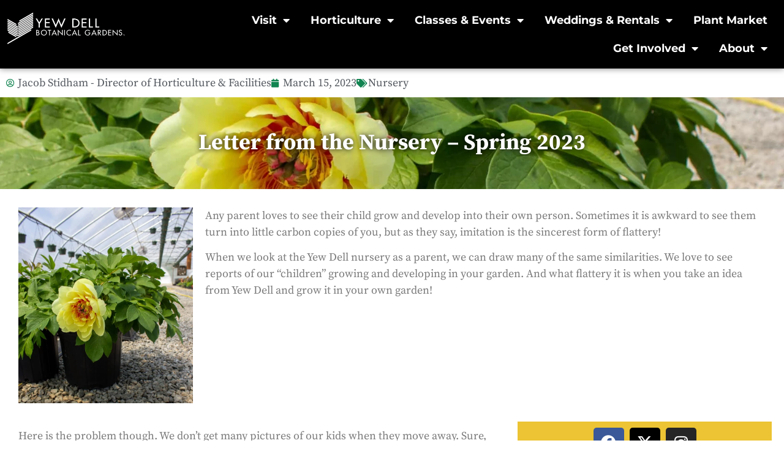

--- FILE ---
content_type: text/html; charset=UTF-8
request_url: https://yewdellgardens.org/2023/03/15/letter-nursery-spring-2023/
body_size: 29406
content:
<!doctype html>
<html lang="en-US">
<head>
	<meta charset="UTF-8">
	<meta name="viewport" content="width=device-width, initial-scale=1">
	<link rel="profile" href="https://gmpg.org/xfn/11">
	<title>Letter from the Nursery - Spring 2023 | Yew Dell Botanical Gardens</title>

<!-- The SEO Framework by Sybre Waaijer -->
<meta name="robots" content="max-snippet:-1,max-image-preview:standard,max-video-preview:-1" />
<link rel="canonical" href="https://yewdellgardens.org/2023/03/15/letter-nursery-spring-2023/" />
<meta name="description" content="Any parent loves to see their child grow and develop into their own person. Sometimes it is awkward to see them turn into little carbon copies of you…" />
<meta name="theme-color" content="#118451" />
<meta property="og:type" content="article" />
<meta property="og:locale" content="en_US" />
<meta property="og:site_name" content="Yew Dell Botanical Gardens" />
<meta property="og:title" content="Letter from the Nursery - Spring 2023" />
<meta property="og:description" content="Any parent loves to see their child grow and develop into their own person. Sometimes it is awkward to see them turn into little carbon copies of you, but as they say, imitation is the sincerest form…" />
<meta property="og:url" content="https://yewdellgardens.org/2023/03/15/letter-nursery-spring-2023/" />
<meta property="og:image" content="https://yewdellgardens.org/wp-content/uploads/2023/06/IMG_3758-scaled.jpg" />
<meta property="og:image:width" content="2283" />
<meta property="og:image:height" content="2560" />
<meta property="article:published_time" content="2023-03-15T19:16:00+00:00" />
<meta property="article:modified_time" content="2024-10-30T16:48:49+00:00" />
<meta name="twitter:card" content="summary_large_image" />
<meta name="twitter:title" content="Letter from the Nursery - Spring 2023" />
<meta name="twitter:description" content="Any parent loves to see their child grow and develop into their own person. Sometimes it is awkward to see them turn into little carbon copies of you, but as they say, imitation is the sincerest form…" />
<meta name="twitter:image" content="https://yewdellgardens.org/wp-content/uploads/2023/06/IMG_3758-scaled.jpg" />
<script type="application/ld+json">{"@context":"https://schema.org","@graph":[{"@type":"WebSite","@id":"https://yewdellgardens.org/#/schema/WebSite","url":"https://yewdellgardens.org/","name":"Yew Dell Botanical Gardens","inLanguage":"en-US","potentialAction":{"@type":"SearchAction","target":{"@type":"EntryPoint","urlTemplate":"https://yewdellgardens.org/search/{search_term_string}/"},"query-input":"required name=search_term_string"},"publisher":{"@type":"Organization","@id":"https://yewdellgardens.org/#/schema/Organization","name":"Yew Dell Botanical Gardens","url":"https://yewdellgardens.org/","logo":{"@type":"ImageObject","url":"https://yewdellgardens.org/wp-content/uploads/2023/01/Stacked.White_.Logo_.png","contentUrl":"https://yewdellgardens.org/wp-content/uploads/2023/01/Stacked.White_.Logo_.png","width":2560,"height":960,"contentSize":"45476"}}},{"@type":"WebPage","@id":"https://yewdellgardens.org/2023/03/15/letter-nursery-spring-2023/","url":"https://yewdellgardens.org/2023/03/15/letter-nursery-spring-2023/","name":"Letter from the Nursery - Spring 2023 | Yew Dell Botanical Gardens","description":"Any parent loves to see their child grow and develop into their own person. Sometimes it is awkward to see them turn into little carbon copies of you…","inLanguage":"en-US","isPartOf":{"@id":"https://yewdellgardens.org/#/schema/WebSite"},"breadcrumb":{"@type":"BreadcrumbList","@id":"https://yewdellgardens.org/#/schema/BreadcrumbList","itemListElement":[{"@type":"ListItem","position":1,"item":"https://yewdellgardens.org/","name":"Yew Dell Botanical Gardens"},{"@type":"ListItem","position":2,"item":"https://yewdellgardens.org/category/yew-dell/","name":"Category: Yew Dell"},{"@type":"ListItem","position":3,"name":"Letter from the Nursery - Spring 2023"}]},"potentialAction":{"@type":"ReadAction","target":"https://yewdellgardens.org/2023/03/15/letter-nursery-spring-2023/"},"datePublished":"2023-03-15T19:16:00+00:00","dateModified":"2024-10-30T16:48:49+00:00","author":{"@type":"Person","@id":"https://yewdellgardens.org/#/schema/Person/8f9f16109ab6de9a2d39406cc7fa94bb","name":"Jacob Stidham - Director of Horticulture &amp; Facilities"}}]}</script>
<!-- / The SEO Framework by Sybre Waaijer | 15.47ms meta | 9.30ms boot -->

<link rel='dns-prefetch' href='//www.google.com' />
<link rel='dns-prefetch' href='//www.googletagmanager.com' />
<link rel="alternate" type="application/rss+xml" title="Yew Dell Botanical Gardens &raquo; Feed" href="https://yewdellgardens.org/feed/" />
<link rel="alternate" type="application/rss+xml" title="Yew Dell Botanical Gardens &raquo; Comments Feed" href="https://yewdellgardens.org/comments/feed/" />
<link rel="alternate" type="text/calendar" title="Yew Dell Botanical Gardens &raquo; iCal Feed" href="https://yewdellgardens.org/upcomingevents/?ical=1" />
<link rel="alternate" title="oEmbed (JSON)" type="application/json+oembed" href="https://yewdellgardens.org/wp-json/oembed/1.0/embed?url=https%3A%2F%2Fyewdellgardens.org%2F2023%2F03%2F15%2Fletter-nursery-spring-2023%2F" />
<link rel="alternate" title="oEmbed (XML)" type="text/xml+oembed" href="https://yewdellgardens.org/wp-json/oembed/1.0/embed?url=https%3A%2F%2Fyewdellgardens.org%2F2023%2F03%2F15%2Fletter-nursery-spring-2023%2F&#038;format=xml" />
<style id='wp-img-auto-sizes-contain-inline-css'>
img:is([sizes=auto i],[sizes^="auto," i]){contain-intrinsic-size:3000px 1500px}
/*# sourceURL=wp-img-auto-sizes-contain-inline-css */
</style>
<link rel='stylesheet' id='wc-blocks-integration-css' href='https://yewdellgardens.org/wp-content/plugins/woocommerce-subscriptions/build/index.css?ver=8.3.0' media='all' />
<link rel='stylesheet' id='sbi_styles-css' href='https://yewdellgardens.org/wp-content/plugins/instagram-feed/css/sbi-styles.min.css?ver=6.10.0' media='all' />
<style id='wp-emoji-styles-inline-css'>

	img.wp-smiley, img.emoji {
		display: inline !important;
		border: none !important;
		box-shadow: none !important;
		height: 1em !important;
		width: 1em !important;
		margin: 0 0.07em !important;
		vertical-align: -0.1em !important;
		background: none !important;
		padding: 0 !important;
	}
/*# sourceURL=wp-emoji-styles-inline-css */
</style>
<link rel='stylesheet' id='wc-memberships-blocks-css' href='https://yewdellgardens.org/wp-content/plugins/woocommerce-memberships/assets/css/blocks/wc-memberships-blocks.min.css?ver=1.27.2' media='all' />
<style id='filebird-block-filebird-gallery-style-inline-css'>
ul.filebird-block-filebird-gallery{margin:auto!important;padding:0!important;width:100%}ul.filebird-block-filebird-gallery.layout-grid{display:grid;grid-gap:20px;align-items:stretch;grid-template-columns:repeat(var(--columns),1fr);justify-items:stretch}ul.filebird-block-filebird-gallery.layout-grid li img{border:1px solid #ccc;box-shadow:2px 2px 6px 0 rgba(0,0,0,.3);height:100%;max-width:100%;-o-object-fit:cover;object-fit:cover;width:100%}ul.filebird-block-filebird-gallery.layout-masonry{-moz-column-count:var(--columns);-moz-column-gap:var(--space);column-gap:var(--space);-moz-column-width:var(--min-width);columns:var(--min-width) var(--columns);display:block;overflow:auto}ul.filebird-block-filebird-gallery.layout-masonry li{margin-bottom:var(--space)}ul.filebird-block-filebird-gallery li{list-style:none}ul.filebird-block-filebird-gallery li figure{height:100%;margin:0;padding:0;position:relative;width:100%}ul.filebird-block-filebird-gallery li figure figcaption{background:linear-gradient(0deg,rgba(0,0,0,.7),rgba(0,0,0,.3) 70%,transparent);bottom:0;box-sizing:border-box;color:#fff;font-size:.8em;margin:0;max-height:100%;overflow:auto;padding:3em .77em .7em;position:absolute;text-align:center;width:100%;z-index:2}ul.filebird-block-filebird-gallery li figure figcaption a{color:inherit}.fb-block-hover-animation-zoomIn figure{overflow:hidden}.fb-block-hover-animation-zoomIn figure img{transform:scale(1);transition:.3s ease-in-out}.fb-block-hover-animation-zoomIn figure:hover img{transform:scale(1.3)}.fb-block-hover-animation-shine figure{overflow:hidden;position:relative}.fb-block-hover-animation-shine figure:before{background:linear-gradient(90deg,hsla(0,0%,100%,0) 0,hsla(0,0%,100%,.3));content:"";display:block;height:100%;left:-75%;position:absolute;top:0;transform:skewX(-25deg);width:50%;z-index:2}.fb-block-hover-animation-shine figure:hover:before{animation:shine .75s}@keyframes shine{to{left:125%}}.fb-block-hover-animation-opacity figure{overflow:hidden}.fb-block-hover-animation-opacity figure img{opacity:1;transition:.3s ease-in-out}.fb-block-hover-animation-opacity figure:hover img{opacity:.5}.fb-block-hover-animation-grayscale figure img{filter:grayscale(100%);transition:.3s ease-in-out}.fb-block-hover-animation-grayscale figure:hover img{filter:grayscale(0)}

/*# sourceURL=https://yewdellgardens.org/wp-content/plugins/filebird-pro/blocks/filebird-gallery/build/style-index.css */
</style>
<style id='global-styles-inline-css'>
:root{--wp--preset--aspect-ratio--square: 1;--wp--preset--aspect-ratio--4-3: 4/3;--wp--preset--aspect-ratio--3-4: 3/4;--wp--preset--aspect-ratio--3-2: 3/2;--wp--preset--aspect-ratio--2-3: 2/3;--wp--preset--aspect-ratio--16-9: 16/9;--wp--preset--aspect-ratio--9-16: 9/16;--wp--preset--color--black: #000000;--wp--preset--color--cyan-bluish-gray: #abb8c3;--wp--preset--color--white: #ffffff;--wp--preset--color--pale-pink: #f78da7;--wp--preset--color--vivid-red: #cf2e2e;--wp--preset--color--luminous-vivid-orange: #ff6900;--wp--preset--color--luminous-vivid-amber: #fcb900;--wp--preset--color--light-green-cyan: #7bdcb5;--wp--preset--color--vivid-green-cyan: #00d084;--wp--preset--color--pale-cyan-blue: #8ed1fc;--wp--preset--color--vivid-cyan-blue: #0693e3;--wp--preset--color--vivid-purple: #9b51e0;--wp--preset--gradient--vivid-cyan-blue-to-vivid-purple: linear-gradient(135deg,rgb(6,147,227) 0%,rgb(155,81,224) 100%);--wp--preset--gradient--light-green-cyan-to-vivid-green-cyan: linear-gradient(135deg,rgb(122,220,180) 0%,rgb(0,208,130) 100%);--wp--preset--gradient--luminous-vivid-amber-to-luminous-vivid-orange: linear-gradient(135deg,rgb(252,185,0) 0%,rgb(255,105,0) 100%);--wp--preset--gradient--luminous-vivid-orange-to-vivid-red: linear-gradient(135deg,rgb(255,105,0) 0%,rgb(207,46,46) 100%);--wp--preset--gradient--very-light-gray-to-cyan-bluish-gray: linear-gradient(135deg,rgb(238,238,238) 0%,rgb(169,184,195) 100%);--wp--preset--gradient--cool-to-warm-spectrum: linear-gradient(135deg,rgb(74,234,220) 0%,rgb(151,120,209) 20%,rgb(207,42,186) 40%,rgb(238,44,130) 60%,rgb(251,105,98) 80%,rgb(254,248,76) 100%);--wp--preset--gradient--blush-light-purple: linear-gradient(135deg,rgb(255,206,236) 0%,rgb(152,150,240) 100%);--wp--preset--gradient--blush-bordeaux: linear-gradient(135deg,rgb(254,205,165) 0%,rgb(254,45,45) 50%,rgb(107,0,62) 100%);--wp--preset--gradient--luminous-dusk: linear-gradient(135deg,rgb(255,203,112) 0%,rgb(199,81,192) 50%,rgb(65,88,208) 100%);--wp--preset--gradient--pale-ocean: linear-gradient(135deg,rgb(255,245,203) 0%,rgb(182,227,212) 50%,rgb(51,167,181) 100%);--wp--preset--gradient--electric-grass: linear-gradient(135deg,rgb(202,248,128) 0%,rgb(113,206,126) 100%);--wp--preset--gradient--midnight: linear-gradient(135deg,rgb(2,3,129) 0%,rgb(40,116,252) 100%);--wp--preset--font-size--small: 13px;--wp--preset--font-size--medium: 20px;--wp--preset--font-size--large: 36px;--wp--preset--font-size--x-large: 42px;--wp--preset--spacing--20: 0.44rem;--wp--preset--spacing--30: 0.67rem;--wp--preset--spacing--40: 1rem;--wp--preset--spacing--50: 1.5rem;--wp--preset--spacing--60: 2.25rem;--wp--preset--spacing--70: 3.38rem;--wp--preset--spacing--80: 5.06rem;--wp--preset--shadow--natural: 6px 6px 9px rgba(0, 0, 0, 0.2);--wp--preset--shadow--deep: 12px 12px 50px rgba(0, 0, 0, 0.4);--wp--preset--shadow--sharp: 6px 6px 0px rgba(0, 0, 0, 0.2);--wp--preset--shadow--outlined: 6px 6px 0px -3px rgb(255, 255, 255), 6px 6px rgb(0, 0, 0);--wp--preset--shadow--crisp: 6px 6px 0px rgb(0, 0, 0);}:root { --wp--style--global--content-size: 800px;--wp--style--global--wide-size: 1200px; }:where(body) { margin: 0; }.wp-site-blocks > .alignleft { float: left; margin-right: 2em; }.wp-site-blocks > .alignright { float: right; margin-left: 2em; }.wp-site-blocks > .aligncenter { justify-content: center; margin-left: auto; margin-right: auto; }:where(.wp-site-blocks) > * { margin-block-start: 24px; margin-block-end: 0; }:where(.wp-site-blocks) > :first-child { margin-block-start: 0; }:where(.wp-site-blocks) > :last-child { margin-block-end: 0; }:root { --wp--style--block-gap: 24px; }:root :where(.is-layout-flow) > :first-child{margin-block-start: 0;}:root :where(.is-layout-flow) > :last-child{margin-block-end: 0;}:root :where(.is-layout-flow) > *{margin-block-start: 24px;margin-block-end: 0;}:root :where(.is-layout-constrained) > :first-child{margin-block-start: 0;}:root :where(.is-layout-constrained) > :last-child{margin-block-end: 0;}:root :where(.is-layout-constrained) > *{margin-block-start: 24px;margin-block-end: 0;}:root :where(.is-layout-flex){gap: 24px;}:root :where(.is-layout-grid){gap: 24px;}.is-layout-flow > .alignleft{float: left;margin-inline-start: 0;margin-inline-end: 2em;}.is-layout-flow > .alignright{float: right;margin-inline-start: 2em;margin-inline-end: 0;}.is-layout-flow > .aligncenter{margin-left: auto !important;margin-right: auto !important;}.is-layout-constrained > .alignleft{float: left;margin-inline-start: 0;margin-inline-end: 2em;}.is-layout-constrained > .alignright{float: right;margin-inline-start: 2em;margin-inline-end: 0;}.is-layout-constrained > .aligncenter{margin-left: auto !important;margin-right: auto !important;}.is-layout-constrained > :where(:not(.alignleft):not(.alignright):not(.alignfull)){max-width: var(--wp--style--global--content-size);margin-left: auto !important;margin-right: auto !important;}.is-layout-constrained > .alignwide{max-width: var(--wp--style--global--wide-size);}body .is-layout-flex{display: flex;}.is-layout-flex{flex-wrap: wrap;align-items: center;}.is-layout-flex > :is(*, div){margin: 0;}body .is-layout-grid{display: grid;}.is-layout-grid > :is(*, div){margin: 0;}body{padding-top: 0px;padding-right: 0px;padding-bottom: 0px;padding-left: 0px;}a:where(:not(.wp-element-button)){text-decoration: underline;}:root :where(.wp-element-button, .wp-block-button__link){background-color: #32373c;border-width: 0;color: #fff;font-family: inherit;font-size: inherit;font-style: inherit;font-weight: inherit;letter-spacing: inherit;line-height: inherit;padding-top: calc(0.667em + 2px);padding-right: calc(1.333em + 2px);padding-bottom: calc(0.667em + 2px);padding-left: calc(1.333em + 2px);text-decoration: none;text-transform: inherit;}.has-black-color{color: var(--wp--preset--color--black) !important;}.has-cyan-bluish-gray-color{color: var(--wp--preset--color--cyan-bluish-gray) !important;}.has-white-color{color: var(--wp--preset--color--white) !important;}.has-pale-pink-color{color: var(--wp--preset--color--pale-pink) !important;}.has-vivid-red-color{color: var(--wp--preset--color--vivid-red) !important;}.has-luminous-vivid-orange-color{color: var(--wp--preset--color--luminous-vivid-orange) !important;}.has-luminous-vivid-amber-color{color: var(--wp--preset--color--luminous-vivid-amber) !important;}.has-light-green-cyan-color{color: var(--wp--preset--color--light-green-cyan) !important;}.has-vivid-green-cyan-color{color: var(--wp--preset--color--vivid-green-cyan) !important;}.has-pale-cyan-blue-color{color: var(--wp--preset--color--pale-cyan-blue) !important;}.has-vivid-cyan-blue-color{color: var(--wp--preset--color--vivid-cyan-blue) !important;}.has-vivid-purple-color{color: var(--wp--preset--color--vivid-purple) !important;}.has-black-background-color{background-color: var(--wp--preset--color--black) !important;}.has-cyan-bluish-gray-background-color{background-color: var(--wp--preset--color--cyan-bluish-gray) !important;}.has-white-background-color{background-color: var(--wp--preset--color--white) !important;}.has-pale-pink-background-color{background-color: var(--wp--preset--color--pale-pink) !important;}.has-vivid-red-background-color{background-color: var(--wp--preset--color--vivid-red) !important;}.has-luminous-vivid-orange-background-color{background-color: var(--wp--preset--color--luminous-vivid-orange) !important;}.has-luminous-vivid-amber-background-color{background-color: var(--wp--preset--color--luminous-vivid-amber) !important;}.has-light-green-cyan-background-color{background-color: var(--wp--preset--color--light-green-cyan) !important;}.has-vivid-green-cyan-background-color{background-color: var(--wp--preset--color--vivid-green-cyan) !important;}.has-pale-cyan-blue-background-color{background-color: var(--wp--preset--color--pale-cyan-blue) !important;}.has-vivid-cyan-blue-background-color{background-color: var(--wp--preset--color--vivid-cyan-blue) !important;}.has-vivid-purple-background-color{background-color: var(--wp--preset--color--vivid-purple) !important;}.has-black-border-color{border-color: var(--wp--preset--color--black) !important;}.has-cyan-bluish-gray-border-color{border-color: var(--wp--preset--color--cyan-bluish-gray) !important;}.has-white-border-color{border-color: var(--wp--preset--color--white) !important;}.has-pale-pink-border-color{border-color: var(--wp--preset--color--pale-pink) !important;}.has-vivid-red-border-color{border-color: var(--wp--preset--color--vivid-red) !important;}.has-luminous-vivid-orange-border-color{border-color: var(--wp--preset--color--luminous-vivid-orange) !important;}.has-luminous-vivid-amber-border-color{border-color: var(--wp--preset--color--luminous-vivid-amber) !important;}.has-light-green-cyan-border-color{border-color: var(--wp--preset--color--light-green-cyan) !important;}.has-vivid-green-cyan-border-color{border-color: var(--wp--preset--color--vivid-green-cyan) !important;}.has-pale-cyan-blue-border-color{border-color: var(--wp--preset--color--pale-cyan-blue) !important;}.has-vivid-cyan-blue-border-color{border-color: var(--wp--preset--color--vivid-cyan-blue) !important;}.has-vivid-purple-border-color{border-color: var(--wp--preset--color--vivid-purple) !important;}.has-vivid-cyan-blue-to-vivid-purple-gradient-background{background: var(--wp--preset--gradient--vivid-cyan-blue-to-vivid-purple) !important;}.has-light-green-cyan-to-vivid-green-cyan-gradient-background{background: var(--wp--preset--gradient--light-green-cyan-to-vivid-green-cyan) !important;}.has-luminous-vivid-amber-to-luminous-vivid-orange-gradient-background{background: var(--wp--preset--gradient--luminous-vivid-amber-to-luminous-vivid-orange) !important;}.has-luminous-vivid-orange-to-vivid-red-gradient-background{background: var(--wp--preset--gradient--luminous-vivid-orange-to-vivid-red) !important;}.has-very-light-gray-to-cyan-bluish-gray-gradient-background{background: var(--wp--preset--gradient--very-light-gray-to-cyan-bluish-gray) !important;}.has-cool-to-warm-spectrum-gradient-background{background: var(--wp--preset--gradient--cool-to-warm-spectrum) !important;}.has-blush-light-purple-gradient-background{background: var(--wp--preset--gradient--blush-light-purple) !important;}.has-blush-bordeaux-gradient-background{background: var(--wp--preset--gradient--blush-bordeaux) !important;}.has-luminous-dusk-gradient-background{background: var(--wp--preset--gradient--luminous-dusk) !important;}.has-pale-ocean-gradient-background{background: var(--wp--preset--gradient--pale-ocean) !important;}.has-electric-grass-gradient-background{background: var(--wp--preset--gradient--electric-grass) !important;}.has-midnight-gradient-background{background: var(--wp--preset--gradient--midnight) !important;}.has-small-font-size{font-size: var(--wp--preset--font-size--small) !important;}.has-medium-font-size{font-size: var(--wp--preset--font-size--medium) !important;}.has-large-font-size{font-size: var(--wp--preset--font-size--large) !important;}.has-x-large-font-size{font-size: var(--wp--preset--font-size--x-large) !important;}
:root :where(.wp-block-pullquote){font-size: 1.5em;line-height: 1.6;}
/*# sourceURL=global-styles-inline-css */
</style>
<link rel='stylesheet' id='af-checkout-front-css-css' href='https://yewdellgardens.org/wp-content/plugins/addify-checkout-fields-manager/front/css/af-cf-front.css?ver=1.0' media='all' />
<link rel='stylesheet' id='dashicons-css' href='https://yewdellgardens.org/wp-includes/css/dashicons.min.css?ver=6.9' media='all' />
<link rel='stylesheet' id='woocommerce-layout-css' href='https://yewdellgardens.org/wp-content/plugins/woocommerce/assets/css/woocommerce-layout.css?ver=10.4.3' media='all' />
<link rel='stylesheet' id='woocommerce-smallscreen-css' href='https://yewdellgardens.org/wp-content/plugins/woocommerce/assets/css/woocommerce-smallscreen.css?ver=10.4.3' media='only screen and (max-width: 768px)' />
<link rel='stylesheet' id='woocommerce-general-css' href='https://yewdellgardens.org/wp-content/plugins/woocommerce/assets/css/woocommerce.css?ver=10.4.3' media='all' />
<style id='woocommerce-inline-inline-css'>
.woocommerce form .form-row .required { visibility: visible; }
/*# sourceURL=woocommerce-inline-inline-css */
</style>
<link rel='stylesheet' id='tribe-events-v2-single-skeleton-css' href='https://yewdellgardens.org/wp-content/plugins/the-events-calendar/build/css/tribe-events-single-skeleton.css?ver=6.15.13' media='all' />
<link rel='stylesheet' id='tribe-events-v2-single-skeleton-full-css' href='https://yewdellgardens.org/wp-content/plugins/the-events-calendar/build/css/tribe-events-single-full.css?ver=6.15.13' media='all' />
<link rel='stylesheet' id='tec-events-elementor-widgets-base-styles-css' href='https://yewdellgardens.org/wp-content/plugins/the-events-calendar/build/css/integrations/plugins/elementor/widgets/widget-base.css?ver=6.15.13' media='all' />
<link rel='stylesheet' id='elementor-frontend-css-css' href='https://yewdellgardens.org/wp-content/plugins/elementor/assets/css/frontend.min.css?ver=6.9' media='all' />
<link rel='stylesheet' id='espbp-venuelayout1-css-css' href='https://yewdellgardens.org/wp-content/plugins/event-single-page-builder-pro/assets/css/espbp-venue-template-1.css?ver=1.6.5' media='all' />
<link rel='stylesheet' id='espbp-venuelayout2-css-css' href='https://yewdellgardens.org/wp-content/plugins/event-single-page-builder-pro/assets/css/espbp-venue-template-2.css?ver=1.6.5' media='all' />
<link rel='stylesheet' id='espbp-venuelayout3-css-css' href='https://yewdellgardens.org/wp-content/plugins/event-single-page-builder-pro/assets/css/espbp-venue-template-3.css?ver=1.6.5' media='all' />
<link rel='stylesheet' id='espbp-organizerlayout1-css-css' href='https://yewdellgardens.org/wp-content/plugins/event-single-page-builder-pro/assets/css/espbp-organizer-template-1.css?ver=1.6.5' media='all' />
<link rel='stylesheet' id='espbp-organizerlayout2-css-css' href='https://yewdellgardens.org/wp-content/plugins/event-single-page-builder-pro/assets/css/espbp-organizer-template-2.css?ver=1.6.5' media='all' />
<link rel='stylesheet' id='espbp-organizerlayout3-css-css' href='https://yewdellgardens.org/wp-content/plugins/event-single-page-builder-pro/assets/css/espbp-organizer-template-3.css?ver=1.6.5' media='all' />
<link rel='stylesheet' id='espbp-customicon-css-css' href='https://yewdellgardens.org/wp-content/plugins/event-single-page-builder-pro/assets/css/espbp-custom-icon.css' media='all' />
<link rel='stylesheet' id='espbp-bootstrap-css-css' href='https://yewdellgardens.org/wp-content/plugins/event-single-page-builder-pro/assets/css/espbp-bootstrap.css?ver=1.6.5' media='all' />
<link rel='stylesheet' id='wc-memberships-frontend-css' href='https://yewdellgardens.org/wp-content/plugins/woocommerce-memberships/assets/css/frontend/wc-memberships-frontend.min.css?ver=1.27.2' media='all' />
<link rel='stylesheet' id='hello-elementor-css' href='https://yewdellgardens.org/wp-content/themes/hello-elementor/assets/css/reset.css?ver=3.4.5' media='all' />
<link rel='stylesheet' id='hello-elementor-theme-style-css' href='https://yewdellgardens.org/wp-content/themes/hello-elementor/assets/css/theme.css?ver=3.4.5' media='all' />
<link rel='stylesheet' id='hello-elementor-header-footer-css' href='https://yewdellgardens.org/wp-content/themes/hello-elementor/assets/css/header-footer.css?ver=3.4.5' media='all' />
<link rel='stylesheet' id='elementor-frontend-css' href='https://yewdellgardens.org/wp-content/plugins/elementor/assets/css/frontend.min.css?ver=3.33.6' media='all' />
<style id='elementor-frontend-inline-css'>
.elementor-45277 .elementor-element.elementor-element-5abc6b0:not(.elementor-motion-effects-element-type-background), .elementor-45277 .elementor-element.elementor-element-5abc6b0 > .elementor-motion-effects-container > .elementor-motion-effects-layer{background-image:url("https://yewdellgardens.org/wp-content/uploads/2023/06/IMG_3758-scaled.jpg");}
/*# sourceURL=elementor-frontend-inline-css */
</style>
<link rel='stylesheet' id='widget-image-css' href='https://yewdellgardens.org/wp-content/plugins/elementor/assets/css/widget-image.min.css?ver=3.33.6' media='all' />
<link rel='stylesheet' id='widget-nav-menu-css' href='https://yewdellgardens.org/wp-content/plugins/elementor-pro/assets/css/widget-nav-menu.min.css?ver=3.33.2' media='all' />
<link rel='stylesheet' id='widget-heading-css' href='https://yewdellgardens.org/wp-content/plugins/elementor/assets/css/widget-heading.min.css?ver=3.33.6' media='all' />
<link rel='stylesheet' id='widget-post-info-css' href='https://yewdellgardens.org/wp-content/plugins/elementor-pro/assets/css/widget-post-info.min.css?ver=3.33.2' media='all' />
<link rel='stylesheet' id='widget-icon-list-css' href='https://yewdellgardens.org/wp-content/plugins/elementor/assets/css/widget-icon-list.min.css?ver=3.33.6' media='all' />
<link rel='stylesheet' id='elementor-icons-shared-0-css' href='https://yewdellgardens.org/wp-content/plugins/elementor/assets/lib/font-awesome/css/fontawesome.min.css?ver=5.15.3' media='all' />
<link rel='stylesheet' id='elementor-icons-fa-regular-css' href='https://yewdellgardens.org/wp-content/plugins/elementor/assets/lib/font-awesome/css/regular.min.css?ver=5.15.3' media='all' />
<link rel='stylesheet' id='elementor-icons-fa-solid-css' href='https://yewdellgardens.org/wp-content/plugins/elementor/assets/lib/font-awesome/css/solid.min.css?ver=5.15.3' media='all' />
<link rel='stylesheet' id='widget-post-navigation-css' href='https://yewdellgardens.org/wp-content/plugins/elementor-pro/assets/css/widget-post-navigation.min.css?ver=3.33.2' media='all' />
<link rel='stylesheet' id='widget-form-css' href='https://yewdellgardens.org/wp-content/plugins/elementor-pro/assets/css/widget-form.min.css?ver=3.33.2' media='all' />
<link rel='stylesheet' id='e-popup-css' href='https://yewdellgardens.org/wp-content/plugins/elementor-pro/assets/css/conditionals/popup.min.css?ver=3.33.2' media='all' />
<link rel='stylesheet' id='elementor-icons-css' href='https://yewdellgardens.org/wp-content/plugins/elementor/assets/lib/eicons/css/elementor-icons.min.css?ver=5.44.0' media='all' />
<link rel='stylesheet' id='elementor-post-5-css' href='https://yewdellgardens.org/wp-content/uploads/elementor/css/post-5.css?ver=1768239166' media='all' />
<link rel='stylesheet' id='filebird-elementor-frontend-css' href='https://yewdellgardens.org/wp-content/plugins/filebird-pro/includes/PageBuilders/Elementor/assets/css/frontend.css?ver=6.5.2' media='all' />
<link rel='stylesheet' id='sbistyles-css' href='https://yewdellgardens.org/wp-content/plugins/instagram-feed/css/sbi-styles.min.css?ver=6.10.0' media='all' />
<link rel='stylesheet' id='espbp-font-awesome-5-all-css' href='https://yewdellgardens.org/wp-content/plugins/elementor/assets/lib/font-awesome/css/all.css?ver=1.6.5' media='all' />
<link rel='stylesheet' id='espbp-share-event-css-css' href='https://yewdellgardens.org/wp-content/plugins/event-single-page-builder-pro/assets/css/espbp-share-event.css' media='all' />
<link rel='stylesheet' id='ewpe-font-awesome-5-all-css' href='https://yewdellgardens.org/wp-content/plugins/elementor/assets/lib/font-awesome/css/all.css?ver=2.5.0' media='all' />
<link rel='stylesheet' id='widget-social-icons-css' href='https://yewdellgardens.org/wp-content/plugins/elementor/assets/css/widget-social-icons.min.css?ver=3.33.6' media='all' />
<link rel='stylesheet' id='e-apple-webkit-css' href='https://yewdellgardens.org/wp-content/plugins/elementor/assets/css/conditionals/apple-webkit.min.css?ver=3.33.6' media='all' />
<link rel='stylesheet' id='elementor-post-33681-css' href='https://yewdellgardens.org/wp-content/uploads/elementor/css/post-33681.css?ver=1768252435' media='all' />
<link rel='stylesheet' id='elementor-post-57-css' href='https://yewdellgardens.org/wp-content/uploads/elementor/css/post-57.css?ver=1768239166' media='all' />
<link rel='stylesheet' id='elementor-post-210-css' href='https://yewdellgardens.org/wp-content/uploads/elementor/css/post-210.css?ver=1768239166' media='all' />
<link rel='stylesheet' id='elementor-post-45277-css' href='https://yewdellgardens.org/wp-content/uploads/elementor/css/post-45277.css?ver=1768239322' media='all' />
<link rel='stylesheet' id='elementor-post-45574-css' href='https://yewdellgardens.org/wp-content/uploads/elementor/css/post-45574.css?ver=1768239166' media='all' />
<link rel='stylesheet' id='elementor-post-45525-css' href='https://yewdellgardens.org/wp-content/uploads/elementor/css/post-45525.css?ver=1768239166' media='all' />
<link rel='stylesheet' id='elementor-post-44675-css' href='https://yewdellgardens.org/wp-content/uploads/elementor/css/post-44675.css?ver=1768239166' media='all' />
<link rel='stylesheet' id='elementor-post-11004-css' href='https://yewdellgardens.org/wp-content/uploads/elementor/css/post-11004.css?ver=1768239166' media='all' />
<link rel='stylesheet' id='elementor-gf-local-sourceserifpro-css' href='https://yewdellgardens.org/wp-content/uploads/elementor/google-fonts/css/sourceserifpro.css?ver=1742232783' media='all' />
<link rel='stylesheet' id='elementor-gf-local-montserrat-css' href='https://yewdellgardens.org/wp-content/uploads/elementor/google-fonts/css/montserrat.css?ver=1742232806' media='all' />
<link rel='stylesheet' id='elementor-icons-fa-brands-css' href='https://yewdellgardens.org/wp-content/plugins/elementor/assets/lib/font-awesome/css/brands.min.css?ver=5.15.3' media='all' />
<script src="https://yewdellgardens.org/wp-includes/js/jquery/jquery.min.js?ver=3.7.1" id="jquery-core-js"></script>
<script src="https://yewdellgardens.org/wp-includes/js/jquery/jquery-migrate.min.js?ver=3.4.1" id="jquery-migrate-js"></script>
<script id="af-checkout-front-js-js-extra">
var php_info = {"ajaxurl":"https://yewdellgardens.org/wp-admin/admin-ajax.php","nonce":"c617c1ddd1"};
//# sourceURL=af-checkout-front-js-js-extra
</script>
<script src="https://yewdellgardens.org/wp-content/plugins/addify-checkout-fields-manager/front/js/af-cf-front.js?ver=1.0.0" id="af-checkout-front-js-js"></script>
<script src="//www.google.com/recaptcha/api.js?ver=1.0.0" id="Google-reCaptcha-JS-js"></script>
<script src="https://yewdellgardens.org/wp-content/plugins/woocommerce/assets/js/jquery-blockui/jquery.blockUI.min.js?ver=2.7.0-wc.10.4.3" id="wc-jquery-blockui-js" defer data-wp-strategy="defer"></script>
<script id="wc-add-to-cart-js-extra">
var wc_add_to_cart_params = {"ajax_url":"/wp-admin/admin-ajax.php","wc_ajax_url":"/?wc-ajax=%%endpoint%%","i18n_view_cart":"View cart","cart_url":"https://yewdellgardens.org/cart/","is_cart":"","cart_redirect_after_add":"no"};
//# sourceURL=wc-add-to-cart-js-extra
</script>
<script src="https://yewdellgardens.org/wp-content/plugins/woocommerce/assets/js/frontend/add-to-cart.min.js?ver=10.4.3" id="wc-add-to-cart-js" defer data-wp-strategy="defer"></script>
<script src="https://yewdellgardens.org/wp-content/plugins/woocommerce/assets/js/js-cookie/js.cookie.min.js?ver=2.1.4-wc.10.4.3" id="wc-js-cookie-js" defer data-wp-strategy="defer"></script>
<script id="woocommerce-js-extra">
var woocommerce_params = {"ajax_url":"/wp-admin/admin-ajax.php","wc_ajax_url":"/?wc-ajax=%%endpoint%%","i18n_password_show":"Show password","i18n_password_hide":"Hide password"};
//# sourceURL=woocommerce-js-extra
</script>
<script src="https://yewdellgardens.org/wp-content/plugins/woocommerce/assets/js/frontend/woocommerce.min.js?ver=10.4.3" id="woocommerce-js" defer data-wp-strategy="defer"></script>
<script id="WCPAY_ASSETS-js-extra">
var wcpayAssets = {"url":"https://yewdellgardens.org/wp-content/plugins/woocommerce-payments/dist/"};
//# sourceURL=WCPAY_ASSETS-js-extra
</script>

<!-- Google tag (gtag.js) snippet added by Site Kit -->
<!-- Google Analytics snippet added by Site Kit -->
<script src="https://www.googletagmanager.com/gtag/js?id=G-Q0VDCK22LX" id="google_gtagjs-js" async></script>
<script id="google_gtagjs-js-after">
window.dataLayer = window.dataLayer || [];function gtag(){dataLayer.push(arguments);}
gtag("set","linker",{"domains":["yewdellgardens.org"]});
gtag("js", new Date());
gtag("set", "developer_id.dZTNiMT", true);
gtag("config", "G-Q0VDCK22LX", {"googlesitekit_post_type":"post"});
//# sourceURL=google_gtagjs-js-after
</script>
<link rel="https://api.w.org/" href="https://yewdellgardens.org/wp-json/" /><link rel="alternate" title="JSON" type="application/json" href="https://yewdellgardens.org/wp-json/wp/v2/posts/33681" /><link rel="EditURI" type="application/rsd+xml" title="RSD" href="https://yewdellgardens.org/xmlrpc.php?rsd" />
<meta name="generator" content="Site Kit by Google 1.168.0" /><meta name="et-api-version" content="v1"><meta name="et-api-origin" content="https://yewdellgardens.org"><link rel="https://theeventscalendar.com/" href="https://yewdellgardens.org/wp-json/tribe/tickets/v1/" /><meta name="tec-api-version" content="v1"><meta name="tec-api-origin" content="https://yewdellgardens.org"><link rel="alternate" href="https://yewdellgardens.org/wp-json/tribe/events/v1/" />	<noscript><style>.woocommerce-product-gallery{ opacity: 1 !important; }</style></noscript>
	
<!-- Google AdSense meta tags added by Site Kit -->
<meta name="google-adsense-platform-account" content="ca-host-pub-2644536267352236">
<meta name="google-adsense-platform-domain" content="sitekit.withgoogle.com">
<!-- End Google AdSense meta tags added by Site Kit -->
<meta name="generator" content="Elementor 3.33.6; features: additional_custom_breakpoints; settings: css_print_method-external, google_font-enabled, font_display-auto">
			<style>
				.e-con.e-parent:nth-of-type(n+4):not(.e-lazyloaded):not(.e-no-lazyload),
				.e-con.e-parent:nth-of-type(n+4):not(.e-lazyloaded):not(.e-no-lazyload) * {
					background-image: none !important;
				}
				@media screen and (max-height: 1024px) {
					.e-con.e-parent:nth-of-type(n+3):not(.e-lazyloaded):not(.e-no-lazyload),
					.e-con.e-parent:nth-of-type(n+3):not(.e-lazyloaded):not(.e-no-lazyload) * {
						background-image: none !important;
					}
				}
				@media screen and (max-height: 640px) {
					.e-con.e-parent:nth-of-type(n+2):not(.e-lazyloaded):not(.e-no-lazyload),
					.e-con.e-parent:nth-of-type(n+2):not(.e-lazyloaded):not(.e-no-lazyload) * {
						background-image: none !important;
					}
				}
			</style>
			<link rel="icon" href="https://yewdellgardens.org/wp-content/uploads/2022/01/cropped-Favicon2021-32x32.png" sizes="32x32" />
<link rel="icon" href="https://yewdellgardens.org/wp-content/uploads/2022/01/cropped-Favicon2021-192x192.png" sizes="192x192" />
<link rel="apple-touch-icon" href="https://yewdellgardens.org/wp-content/uploads/2022/01/cropped-Favicon2021-180x180.png" />
<meta name="msapplication-TileImage" content="https://yewdellgardens.org/wp-content/uploads/2022/01/cropped-Favicon2021-270x270.png" />
</head>
<body class="wp-singular post-template-default single single-post postid-33681 single-format-standard wp-custom-logo wp-embed-responsive wp-theme-hello-elementor theme-hello-elementor woocommerce-no-js tribe-no-js tec-no-tickets-on-recurring tec-no-rsvp-on-recurring esm-default hello-elementor-default elementor-default elementor-kit-5 elementor-page elementor-page-33681 elementor-page-45277 tribe-theme-hello-elementor">


<a class="skip-link screen-reader-text" href="#content">Skip to content</a>

		<header data-elementor-type="header" data-elementor-id="57" class="elementor elementor-57 elementor-location-header" data-elementor-post-type="elementor_library">
			<div class="elementor-element elementor-element-f22aae8 e-flex e-con-boxed e-con e-parent" data-id="f22aae8" data-element_type="container" data-settings="{&quot;background_background&quot;:&quot;classic&quot;}">
					<div class="e-con-inner">
		<div class="elementor-element elementor-element-bf9941a e-con-full e-flex e-con e-child" data-id="bf9941a" data-element_type="container">
				<div class="elementor-element elementor-element-7fa808b elementor-widget elementor-widget-theme-site-logo elementor-widget-image" data-id="7fa808b" data-element_type="widget" data-widget_type="theme-site-logo.default">
				<div class="elementor-widget-container">
											<a href="https://yewdellgardens.org">
			<img width="2560" height="960" src="https://yewdellgardens.org/wp-content/uploads/2023/01/Stacked.White_.Logo_.png" class="attachment-full size-full wp-image-24960" alt="" srcset="https://yewdellgardens.org/wp-content/uploads/2023/01/Stacked.White_.Logo_.png 2560w, https://yewdellgardens.org/wp-content/uploads/2023/01/Stacked.White_.Logo_-600x225.png 600w, https://yewdellgardens.org/wp-content/uploads/2023/01/Stacked.White_.Logo_-300x113.png 300w, https://yewdellgardens.org/wp-content/uploads/2023/01/Stacked.White_.Logo_-1024x384.png 1024w, https://yewdellgardens.org/wp-content/uploads/2023/01/Stacked.White_.Logo_-768x288.png 768w, https://yewdellgardens.org/wp-content/uploads/2023/01/Stacked.White_.Logo_-1536x576.png 1536w, https://yewdellgardens.org/wp-content/uploads/2023/01/Stacked.White_.Logo_-2048x768.png 2048w" sizes="(max-width: 2560px) 100vw, 2560px" />				</a>
											</div>
				</div>
				</div>
		<div class="elementor-element elementor-element-b4d4e52 e-con-full e-flex e-con e-child" data-id="b4d4e52" data-element_type="container">
				<div class="elementor-element elementor-element-2a6ad4c elementor-nav-menu__align-end elementor-nav-menu--dropdown-tablet elementor-nav-menu__text-align-aside elementor-nav-menu--toggle elementor-nav-menu--burger elementor-widget elementor-widget-nav-menu" data-id="2a6ad4c" data-element_type="widget" data-settings="{&quot;layout&quot;:&quot;horizontal&quot;,&quot;submenu_icon&quot;:{&quot;value&quot;:&quot;&lt;i class=\&quot;fas fa-caret-down\&quot; aria-hidden=\&quot;true\&quot;&gt;&lt;\/i&gt;&quot;,&quot;library&quot;:&quot;fa-solid&quot;},&quot;toggle&quot;:&quot;burger&quot;}" data-widget_type="nav-menu.default">
				<div class="elementor-widget-container">
								<nav aria-label="Menu" class="elementor-nav-menu--main elementor-nav-menu__container elementor-nav-menu--layout-horizontal e--pointer-none">
				<ul id="menu-1-2a6ad4c" class="elementor-nav-menu"><li class="menu-item menu-item-type-custom menu-item-object-custom menu-item-has-children menu-item-70"><a class="elementor-item">Visit</a>
<ul class="sub-menu elementor-nav-menu--dropdown">
	<li class="menu-item menu-item-type-post_type menu-item-object-page menu-item-180"><a href="https://yewdellgardens.org/hours-admission-directions/" class="elementor-sub-item">Hours, Admission &#038; Directions</a></li>
	<li class="menu-item menu-item-type-post_type menu-item-object-page menu-item-178"><a href="https://yewdellgardens.org/garden-gift-shop/" class="elementor-sub-item">Garden Gift Shop</a></li>
	<li class="menu-item menu-item-type-post_type menu-item-object-page menu-item-179"><a href="https://yewdellgardens.org/guidelines-accessiblity/" class="elementor-sub-item">Guidelines &#038; Accessibility</a></li>
	<li class="menu-item menu-item-type-post_type menu-item-object-page menu-item-11502"><a href="https://yewdellgardens.org/mlcafe/" class="elementor-sub-item">Martha Lee’s Café</a></li>
	<li class="menu-item menu-item-type-post_type menu-item-object-page menu-item-177"><a href="https://yewdellgardens.org/tours/" class="elementor-sub-item">Tours</a></li>
	<li class="menu-item menu-item-type-custom menu-item-object-custom menu-item-47201"><a target="_blank" href="https://kentuckygardentrail.com/" class="elementor-sub-item">Kentucky Garden Trail</a></li>
	<li class="menu-item menu-item-type-post_type menu-item-object-page menu-item-176"><a href="https://yewdellgardens.org/garden-maps/" class="elementor-sub-item">Garden Maps</a></li>
	<li class="menu-item menu-item-type-post_type menu-item-object-page menu-item-15933"><a href="https://yewdellgardens.org/architecture/" class="elementor-sub-item">Architecture</a></li>
	<li class="menu-item menu-item-type-post_type menu-item-object-page menu-item-57815"><a href="https://yewdellgardens.org/faq/" class="elementor-sub-item">FAQ</a></li>
</ul>
</li>
<li class="menu-item menu-item-type-custom menu-item-object-custom menu-item-has-children menu-item-71"><a class="elementor-item">Horticulture</a>
<ul class="sub-menu elementor-nav-menu--dropdown">
	<li class="menu-item menu-item-type-post_type menu-item-object-page menu-item-474"><a href="https://yewdellgardens.org/gardens/" class="elementor-sub-item">Gardens</a></li>
	<li class="menu-item menu-item-type-post_type menu-item-object-page menu-item-473"><a href="https://yewdellgardens.org/nursery/" class="elementor-sub-item">Nursery</a></li>
	<li class="menu-item menu-item-type-post_type menu-item-object-page menu-item-487"><a href="https://yewdellgardens.org/natural-areas/" class="elementor-sub-item">Natural Areas</a></li>
	<li class="menu-item menu-item-type-post_type menu-item-object-page menu-item-472"><a href="https://yewdellgardens.org/theodore-klein-plant-awards/" class="elementor-sub-item">Theodore Klein Plant Awards</a></li>
	<li class="menu-item menu-item-type-post_type menu-item-object-page menu-item-28995"><a href="https://yewdellgardens.org/tours/self-guided-tours/qr-big-bloom-tour/" class="elementor-sub-item">Big Bloom</a></li>
</ul>
</li>
<li class="menu-item menu-item-type-custom menu-item-object-custom menu-item-has-children menu-item-72"><a class="elementor-item">Classes &#038; Events</a>
<ul class="sub-menu elementor-nav-menu--dropdown">
	<li class="menu-item menu-item-type-custom menu-item-object-custom menu-item-3017"><a href="https://yewdellgardens.org/classes-events" class="elementor-sub-item">Classes &#038; Events</a></li>
	<li class="menu-item menu-item-type-post_type menu-item-object-page menu-item-1035"><a href="https://yewdellgardens.org/childrens-activities/" class="elementor-sub-item">Children’s Activities</a></li>
	<li class="menu-item menu-item-type-post_type menu-item-object-page menu-item-27633"><a href="https://yewdellgardens.org/bourbon-botanicals/" class="elementor-sub-item">Bourbon &#038; Botanicals</a></li>
	<li class="menu-item menu-item-type-post_type menu-item-object-page menu-item-60532"><a href="https://yewdellgardens.org/farmers-market/" class="elementor-sub-item">Farmers Market</a></li>
	<li class="menu-item menu-item-type-post_type menu-item-object-page menu-item-51849"><a href="https://yewdellgardens.org/twilight/" class="elementor-sub-item">Twilight</a></li>
	<li class="menu-item menu-item-type-post_type menu-item-object-page menu-item-14402"><a href="https://yewdellgardens.org/yuletide/" class="elementor-sub-item">Yuletide</a></li>
</ul>
</li>
<li class="menu-item menu-item-type-custom menu-item-object-custom menu-item-has-children menu-item-73"><a class="elementor-item">Weddings &#038; Rentals</a>
<ul class="sub-menu elementor-nav-menu--dropdown">
	<li class="menu-item menu-item-type-post_type menu-item-object-page menu-item-470"><a href="https://yewdellgardens.org/weddings-private-events/" class="elementor-sub-item">Weddings &#038; Private Events</a></li>
	<li class="menu-item menu-item-type-post_type menu-item-object-page menu-item-548"><a href="https://yewdellgardens.org/photography-policy/" class="elementor-sub-item">Photography Policy</a></li>
</ul>
</li>
<li class="menu-item menu-item-type-custom menu-item-object-custom menu-item-74"><a target="_blank" href="https://shopyewdell.com/" class="elementor-item">Plant Market</a></li>
<li class="menu-item menu-item-type-custom menu-item-object-custom menu-item-has-children menu-item-75"><a class="elementor-item">Get Involved</a>
<ul class="sub-menu elementor-nav-menu--dropdown">
	<li class="menu-item menu-item-type-post_type menu-item-object-page menu-item-29846"><a href="https://yewdellgardens.org/memberships/" class="elementor-sub-item">Memberships</a></li>
	<li class="menu-item menu-item-type-post_type menu-item-object-page menu-item-547"><a href="https://yewdellgardens.org/donate/" class="elementor-sub-item">Donate</a></li>
	<li class="menu-item menu-item-type-post_type menu-item-object-page menu-item-546"><a href="https://yewdellgardens.org/volunteer/" class="elementor-sub-item">Volunteer</a></li>
	<li class="menu-item menu-item-type-post_type menu-item-object-page menu-item-545"><a href="https://yewdellgardens.org/corporate-partners/" class="elementor-sub-item">Corporate Partners</a></li>
</ul>
</li>
<li class="menu-item menu-item-type-custom menu-item-object-custom menu-item-has-children menu-item-76"><a class="elementor-item">About</a>
<ul class="sub-menu elementor-nav-menu--dropdown">
	<li class="menu-item menu-item-type-post_type menu-item-object-page menu-item-613"><a href="https://yewdellgardens.org/our-team/" class="elementor-sub-item">Our Team</a></li>
	<li class="menu-item menu-item-type-post_type menu-item-object-page menu-item-1019"><a href="https://yewdellgardens.org/history/" class="elementor-sub-item">History</a></li>
	<li class="menu-item menu-item-type-post_type menu-item-object-page menu-item-34871"><a href="https://yewdellgardens.org/newsletters/" class="elementor-sub-item">Newsletters</a></li>
	<li class="menu-item menu-item-type-post_type menu-item-object-page menu-item-1138"><a href="https://yewdellgardens.org/contact-us/" class="elementor-sub-item">Contact Us</a></li>
	<li class="menu-item menu-item-type-post_type menu-item-object-page menu-item-4589"><a href="https://yewdellgardens.org/our-team/job-opportunities/" class="elementor-sub-item">Careers</a></li>
</ul>
</li>
</ul>			</nav>
					<div class="elementor-menu-toggle" role="button" tabindex="0" aria-label="Menu Toggle" aria-expanded="false">
			<i aria-hidden="true" role="presentation" class="elementor-menu-toggle__icon--open eicon-menu-bar"></i><i aria-hidden="true" role="presentation" class="elementor-menu-toggle__icon--close eicon-close"></i>		</div>
					<nav class="elementor-nav-menu--dropdown elementor-nav-menu__container" aria-hidden="true">
				<ul id="menu-2-2a6ad4c" class="elementor-nav-menu"><li class="menu-item menu-item-type-custom menu-item-object-custom menu-item-has-children menu-item-70"><a class="elementor-item" tabindex="-1">Visit</a>
<ul class="sub-menu elementor-nav-menu--dropdown">
	<li class="menu-item menu-item-type-post_type menu-item-object-page menu-item-180"><a href="https://yewdellgardens.org/hours-admission-directions/" class="elementor-sub-item" tabindex="-1">Hours, Admission &#038; Directions</a></li>
	<li class="menu-item menu-item-type-post_type menu-item-object-page menu-item-178"><a href="https://yewdellgardens.org/garden-gift-shop/" class="elementor-sub-item" tabindex="-1">Garden Gift Shop</a></li>
	<li class="menu-item menu-item-type-post_type menu-item-object-page menu-item-179"><a href="https://yewdellgardens.org/guidelines-accessiblity/" class="elementor-sub-item" tabindex="-1">Guidelines &#038; Accessibility</a></li>
	<li class="menu-item menu-item-type-post_type menu-item-object-page menu-item-11502"><a href="https://yewdellgardens.org/mlcafe/" class="elementor-sub-item" tabindex="-1">Martha Lee’s Café</a></li>
	<li class="menu-item menu-item-type-post_type menu-item-object-page menu-item-177"><a href="https://yewdellgardens.org/tours/" class="elementor-sub-item" tabindex="-1">Tours</a></li>
	<li class="menu-item menu-item-type-custom menu-item-object-custom menu-item-47201"><a target="_blank" href="https://kentuckygardentrail.com/" class="elementor-sub-item" tabindex="-1">Kentucky Garden Trail</a></li>
	<li class="menu-item menu-item-type-post_type menu-item-object-page menu-item-176"><a href="https://yewdellgardens.org/garden-maps/" class="elementor-sub-item" tabindex="-1">Garden Maps</a></li>
	<li class="menu-item menu-item-type-post_type menu-item-object-page menu-item-15933"><a href="https://yewdellgardens.org/architecture/" class="elementor-sub-item" tabindex="-1">Architecture</a></li>
	<li class="menu-item menu-item-type-post_type menu-item-object-page menu-item-57815"><a href="https://yewdellgardens.org/faq/" class="elementor-sub-item" tabindex="-1">FAQ</a></li>
</ul>
</li>
<li class="menu-item menu-item-type-custom menu-item-object-custom menu-item-has-children menu-item-71"><a class="elementor-item" tabindex="-1">Horticulture</a>
<ul class="sub-menu elementor-nav-menu--dropdown">
	<li class="menu-item menu-item-type-post_type menu-item-object-page menu-item-474"><a href="https://yewdellgardens.org/gardens/" class="elementor-sub-item" tabindex="-1">Gardens</a></li>
	<li class="menu-item menu-item-type-post_type menu-item-object-page menu-item-473"><a href="https://yewdellgardens.org/nursery/" class="elementor-sub-item" tabindex="-1">Nursery</a></li>
	<li class="menu-item menu-item-type-post_type menu-item-object-page menu-item-487"><a href="https://yewdellgardens.org/natural-areas/" class="elementor-sub-item" tabindex="-1">Natural Areas</a></li>
	<li class="menu-item menu-item-type-post_type menu-item-object-page menu-item-472"><a href="https://yewdellgardens.org/theodore-klein-plant-awards/" class="elementor-sub-item" tabindex="-1">Theodore Klein Plant Awards</a></li>
	<li class="menu-item menu-item-type-post_type menu-item-object-page menu-item-28995"><a href="https://yewdellgardens.org/tours/self-guided-tours/qr-big-bloom-tour/" class="elementor-sub-item" tabindex="-1">Big Bloom</a></li>
</ul>
</li>
<li class="menu-item menu-item-type-custom menu-item-object-custom menu-item-has-children menu-item-72"><a class="elementor-item" tabindex="-1">Classes &#038; Events</a>
<ul class="sub-menu elementor-nav-menu--dropdown">
	<li class="menu-item menu-item-type-custom menu-item-object-custom menu-item-3017"><a href="https://yewdellgardens.org/classes-events" class="elementor-sub-item" tabindex="-1">Classes &#038; Events</a></li>
	<li class="menu-item menu-item-type-post_type menu-item-object-page menu-item-1035"><a href="https://yewdellgardens.org/childrens-activities/" class="elementor-sub-item" tabindex="-1">Children’s Activities</a></li>
	<li class="menu-item menu-item-type-post_type menu-item-object-page menu-item-27633"><a href="https://yewdellgardens.org/bourbon-botanicals/" class="elementor-sub-item" tabindex="-1">Bourbon &#038; Botanicals</a></li>
	<li class="menu-item menu-item-type-post_type menu-item-object-page menu-item-60532"><a href="https://yewdellgardens.org/farmers-market/" class="elementor-sub-item" tabindex="-1">Farmers Market</a></li>
	<li class="menu-item menu-item-type-post_type menu-item-object-page menu-item-51849"><a href="https://yewdellgardens.org/twilight/" class="elementor-sub-item" tabindex="-1">Twilight</a></li>
	<li class="menu-item menu-item-type-post_type menu-item-object-page menu-item-14402"><a href="https://yewdellgardens.org/yuletide/" class="elementor-sub-item" tabindex="-1">Yuletide</a></li>
</ul>
</li>
<li class="menu-item menu-item-type-custom menu-item-object-custom menu-item-has-children menu-item-73"><a class="elementor-item" tabindex="-1">Weddings &#038; Rentals</a>
<ul class="sub-menu elementor-nav-menu--dropdown">
	<li class="menu-item menu-item-type-post_type menu-item-object-page menu-item-470"><a href="https://yewdellgardens.org/weddings-private-events/" class="elementor-sub-item" tabindex="-1">Weddings &#038; Private Events</a></li>
	<li class="menu-item menu-item-type-post_type menu-item-object-page menu-item-548"><a href="https://yewdellgardens.org/photography-policy/" class="elementor-sub-item" tabindex="-1">Photography Policy</a></li>
</ul>
</li>
<li class="menu-item menu-item-type-custom menu-item-object-custom menu-item-74"><a target="_blank" href="https://shopyewdell.com/" class="elementor-item" tabindex="-1">Plant Market</a></li>
<li class="menu-item menu-item-type-custom menu-item-object-custom menu-item-has-children menu-item-75"><a class="elementor-item" tabindex="-1">Get Involved</a>
<ul class="sub-menu elementor-nav-menu--dropdown">
	<li class="menu-item menu-item-type-post_type menu-item-object-page menu-item-29846"><a href="https://yewdellgardens.org/memberships/" class="elementor-sub-item" tabindex="-1">Memberships</a></li>
	<li class="menu-item menu-item-type-post_type menu-item-object-page menu-item-547"><a href="https://yewdellgardens.org/donate/" class="elementor-sub-item" tabindex="-1">Donate</a></li>
	<li class="menu-item menu-item-type-post_type menu-item-object-page menu-item-546"><a href="https://yewdellgardens.org/volunteer/" class="elementor-sub-item" tabindex="-1">Volunteer</a></li>
	<li class="menu-item menu-item-type-post_type menu-item-object-page menu-item-545"><a href="https://yewdellgardens.org/corporate-partners/" class="elementor-sub-item" tabindex="-1">Corporate Partners</a></li>
</ul>
</li>
<li class="menu-item menu-item-type-custom menu-item-object-custom menu-item-has-children menu-item-76"><a class="elementor-item" tabindex="-1">About</a>
<ul class="sub-menu elementor-nav-menu--dropdown">
	<li class="menu-item menu-item-type-post_type menu-item-object-page menu-item-613"><a href="https://yewdellgardens.org/our-team/" class="elementor-sub-item" tabindex="-1">Our Team</a></li>
	<li class="menu-item menu-item-type-post_type menu-item-object-page menu-item-1019"><a href="https://yewdellgardens.org/history/" class="elementor-sub-item" tabindex="-1">History</a></li>
	<li class="menu-item menu-item-type-post_type menu-item-object-page menu-item-34871"><a href="https://yewdellgardens.org/newsletters/" class="elementor-sub-item" tabindex="-1">Newsletters</a></li>
	<li class="menu-item menu-item-type-post_type menu-item-object-page menu-item-1138"><a href="https://yewdellgardens.org/contact-us/" class="elementor-sub-item" tabindex="-1">Contact Us</a></li>
	<li class="menu-item menu-item-type-post_type menu-item-object-page menu-item-4589"><a href="https://yewdellgardens.org/our-team/job-opportunities/" class="elementor-sub-item" tabindex="-1">Careers</a></li>
</ul>
</li>
</ul>			</nav>
						</div>
				</div>
				</div>
					</div>
				</div>
				</header>
				<div data-elementor-type="single-post" data-elementor-id="45277" class="elementor elementor-45277 elementor-location-single post-33681 post type-post status-publish format-standard has-post-thumbnail hentry category-nursery category-yew-dell tag-nursery" data-elementor-post-type="elementor_library">
			<div class="elementor-element elementor-element-dc4629f e-flex e-con-boxed e-con e-parent" data-id="dc4629f" data-element_type="container">
					<div class="e-con-inner">
				<div class="elementor-element elementor-element-d08b9de elementor-widget elementor-widget-post-info" data-id="d08b9de" data-element_type="widget" data-widget_type="post-info.default">
				<div class="elementor-widget-container">
							<ul class="elementor-inline-items elementor-icon-list-items elementor-post-info">
								<li class="elementor-icon-list-item elementor-repeater-item-7a8a57d elementor-inline-item" itemprop="author">
										<span class="elementor-icon-list-icon">
								<i aria-hidden="true" class="far fa-user-circle"></i>							</span>
									<span class="elementor-icon-list-text elementor-post-info__item elementor-post-info__item--type-author">
										Jacob Stidham - Director of Horticulture &amp; Facilities					</span>
								</li>
				<li class="elementor-icon-list-item elementor-repeater-item-b1aec90 elementor-inline-item" itemprop="datePublished">
						<a href="https://yewdellgardens.org/2023/03/15/">
											<span class="elementor-icon-list-icon">
								<i aria-hidden="true" class="fas fa-calendar"></i>							</span>
									<span class="elementor-icon-list-text elementor-post-info__item elementor-post-info__item--type-date">
										<time>March 15, 2023</time>					</span>
									</a>
				</li>
				<li class="elementor-icon-list-item elementor-repeater-item-dc451a4 elementor-inline-item" itemprop="about">
										<span class="elementor-icon-list-icon">
								<i aria-hidden="true" class="fas fa-tags"></i>							</span>
									<span class="elementor-icon-list-text elementor-post-info__item elementor-post-info__item--type-terms">
										<span class="elementor-post-info__terms-list">
				<span class="elementor-post-info__terms-list-item">Nursery</span>				</span>
					</span>
								</li>
				</ul>
						</div>
				</div>
					</div>
				</div>
				<section class="elementor-section elementor-top-section elementor-element elementor-element-5abc6b0 elementor-section-height-min-height elementor-section-boxed elementor-section-height-default elementor-section-items-middle" data-id="5abc6b0" data-element_type="section" data-settings="{&quot;background_background&quot;:&quot;classic&quot;}">
							<div class="elementor-background-overlay"></div>
							<div class="elementor-container elementor-column-gap-default">
					<div class="elementor-column elementor-col-100 elementor-top-column elementor-element elementor-element-b115ad7" data-id="b115ad7" data-element_type="column">
			<div class="elementor-widget-wrap elementor-element-populated">
						<div class="elementor-element elementor-element-f033ae3 elementor-widget elementor-widget-heading" data-id="f033ae3" data-element_type="widget" data-widget_type="heading.default">
				<div class="elementor-widget-container">
					<h2 class="elementor-heading-title elementor-size-default">Letter from the Nursery &#8211; Spring 2023</h2>				</div>
				</div>
					</div>
		</div>
					</div>
		</section>
		<div class="elementor-element elementor-element-ed8fa19 e-flex e-con-boxed e-con e-parent" data-id="ed8fa19" data-element_type="container">
					<div class="e-con-inner">
				<div class="elementor-element elementor-element-8ce8be2 elementor-widget elementor-widget-theme-post-content" data-id="8ce8be2" data-element_type="widget" data-widget_type="theme-post-content.default">
				<div class="elementor-widget-container">
							<div data-elementor-type="wp-post" data-elementor-id="33681" class="elementor elementor-33681" data-elementor-post-type="post">
				<div class="elementor-element elementor-element-3e914a0 e-flex e-con-boxed e-con e-parent" data-id="3e914a0" data-element_type="container">
					<div class="e-con-inner">
		<div class="elementor-element elementor-element-f45fcae e-con-full e-flex e-con e-child" data-id="f45fcae" data-element_type="container">
				<div class="elementor-element elementor-element-f52b258 elementor-widget elementor-widget-image" data-id="f52b258" data-element_type="widget" data-widget_type="image.default">
				<div class="elementor-widget-container">
															<img fetchpriority="high" fetchpriority="high" decoding="async" width="800" height="897" src="https://yewdellgardens.org/wp-content/uploads/2023/06/IMG_3758-913x1024.jpg" class="attachment-large size-large wp-image-33640" alt="" srcset="https://yewdellgardens.org/wp-content/uploads/2023/06/IMG_3758-913x1024.jpg 913w, https://yewdellgardens.org/wp-content/uploads/2023/06/IMG_3758-scaled-600x673.jpg 600w, https://yewdellgardens.org/wp-content/uploads/2023/06/IMG_3758-267x300.jpg 267w, https://yewdellgardens.org/wp-content/uploads/2023/06/IMG_3758-768x861.jpg 768w, https://yewdellgardens.org/wp-content/uploads/2023/06/IMG_3758-1370x1536.jpg 1370w, https://yewdellgardens.org/wp-content/uploads/2023/06/IMG_3758-1826x2048.jpg 1826w" sizes="(max-width: 800px) 100vw, 800px" />															</div>
				</div>
				</div>
		<div class="elementor-element elementor-element-1fa209b e-con-full e-flex e-con e-child" data-id="1fa209b" data-element_type="container">
				<div class="elementor-element elementor-element-797d254 elementor-widget elementor-widget-text-editor" data-id="797d254" data-element_type="widget" data-widget_type="text-editor.default">
				<div class="elementor-widget-container">
									<p>Any parent loves to see their child grow and develop into their own person. Sometimes it is awkward to see them turn into little carbon copies of you, but as they say, imitation is the sincerest form of flattery!</p><p>When we look at the Yew Dell nursery as a parent, we can draw many of the same similarities. We love to see reports of our “children” growing and developing in your garden. And what flattery it is when you take an idea from Yew Dell and grow it in your own garden!</p>								</div>
				</div>
				</div>
					</div>
				</div>
		<div class="elementor-element elementor-element-a6e345f e-flex e-con-boxed e-con e-parent" data-id="a6e345f" data-element_type="container">
					<div class="e-con-inner">
		<div class="elementor-element elementor-element-9ba9659 e-con-full e-flex e-con e-child" data-id="9ba9659" data-element_type="container">
				<div class="elementor-element elementor-element-1c8319e elementor-widget elementor-widget-text-editor" data-id="1c8319e" data-element_type="widget" data-widget_type="text-editor.default">
				<div class="elementor-widget-container">
									<div><p>Here is the problem though. We don’t get many pictures of our kids when they move away. Sure, every once in a while someone comes in and shows us a picture of a shriveled-up plant and asks us what happened. Most of the time it was left on the driveway too long and they forgot to water it.</p><p>I can say this because it happens at my house way too often. I’m a do-as-I-say-not-as-I-do kind of gardener.</p><p>Can we be troublesome and ask you to share more pictures of our kids with us?! The live ones of course, not the ones you killed.</p></div>								</div>
				</div>
				</div>
		<div class="elementor-element elementor-element-fb1374b e-con-full e-flex e-con e-child" data-id="fb1374b" data-element_type="container" data-settings="{&quot;background_background&quot;:&quot;classic&quot;}">
				<div class="elementor-element elementor-element-b79b270 elementor-shape-rounded elementor-grid-0 e-grid-align-center elementor-widget elementor-widget-social-icons" data-id="b79b270" data-element_type="widget" data-widget_type="social-icons.default">
				<div class="elementor-widget-container">
							<div class="elementor-social-icons-wrapper elementor-grid" role="list">
							<span class="elementor-grid-item" role="listitem">
					<a class="elementor-icon elementor-social-icon elementor-social-icon-facebook elementor-repeater-item-6ded1d4" href="https://www.facebook.com/groups/316519212058460" target="_blank">
						<span class="elementor-screen-only">Facebook</span>
						<i aria-hidden="true" class="fab fa-facebook"></i>					</a>
				</span>
							<span class="elementor-grid-item" role="listitem">
					<a class="elementor-icon elementor-social-icon elementor-social-icon-x-twitter elementor-repeater-item-3b3a0bc" href="https://x.com/YewDellGardens" target="_blank">
						<span class="elementor-screen-only">X-twitter</span>
						<i aria-hidden="true" class="fab fa-x-twitter"></i>					</a>
				</span>
							<span class="elementor-grid-item" role="listitem">
					<a class="elementor-icon elementor-social-icon elementor-social-icon-instagram elementor-repeater-item-d67b010" href="https://www.instagram.com/yewdellgardens/?hl=en" target="_blank">
						<span class="elementor-screen-only">Instagram</span>
						<i aria-hidden="true" class="fab fa-instagram"></i>					</a>
				</span>
					</div>
						</div>
				</div>
				<div class="elementor-element elementor-element-ff611f5 elementor-widget elementor-widget-text-editor" data-id="ff611f5" data-element_type="widget" data-widget_type="text-editor.default">
				<div class="elementor-widget-container">
									<p>@YewDellGardens</p><p>PlantSales@YewDellGardens.org</p><p>Yew Dell Botanical Gardens<br />6220 Old LaGrange Road<br />Crestwood, KY 40014</p>								</div>
				</div>
				</div>
					</div>
				</div>
		<div class="elementor-element elementor-element-75cf17a e-flex e-con-boxed e-con e-parent" data-id="75cf17a" data-element_type="container">
					<div class="e-con-inner">
				<div class="elementor-element elementor-element-0346200 elementor-widget elementor-widget-text-editor" data-id="0346200" data-element_type="widget" data-widget_type="text-editor.default">
				<div class="elementor-widget-container">
									<div><p>For those that partake in the brave new world of social media, you can post a picture and tag us @YewDellGardens. Or how does #YewDellGrown sound? Shy away from the social media? I don’t blame you. A picture by email works too. I’ll give bonus points to anyone who prints a picture, finds an envelope, and remembers how to mail it! You can connect with us using any of the methods listed above.</p><p>We watch our community come and enjoy Yew Dell for what makes this place special. We would love to get a glimpse of some of the ideas and plants you take away from here that make your garden special to you.</p></div>								</div>
				</div>
					</div>
				</div>
		<div class="elementor-element elementor-element-b59ce2c e-flex e-con-boxed e-con e-parent" data-id="b59ce2c" data-element_type="container">
					<div class="e-con-inner">
				<div class="elementor-element elementor-element-78dc4b6 elementor-widget__width-initial elementor-widget elementor-widget-text-editor" data-id="78dc4b6" data-element_type="widget" data-widget_type="text-editor.default">
				<div class="elementor-widget-container">
									<p><a href="https://shopyewdell.com/" target="_blank" rel="noopener"><u>Shop our Online Plant Market</u></a></p>								</div>
				</div>
				<div class="elementor-element elementor-element-1d330ac elementor-widget__width-initial elementor-widget elementor-widget-text-editor" data-id="1d330ac" data-element_type="widget" data-widget_type="text-editor.default">
				<div class="elementor-widget-container">
									<p><a href="https://yewdellgardens.org/nursery-news/"><u>Explore our other Nursery News posts</u></a></p>								</div>
				</div>
					</div>
				</div>
				</div>
						</div>
				</div>
					</div>
				</div>
		<div class="elementor-element elementor-element-d6b6568 e-flex e-con-boxed e-con e-parent" data-id="d6b6568" data-element_type="container">
					<div class="e-con-inner">
				<div class="elementor-element elementor-element-5711a55 elementor-post-navigation-borders-yes elementor-widget elementor-widget-post-navigation" data-id="5711a55" data-element_type="widget" data-widget_type="post-navigation.default">
				<div class="elementor-widget-container">
							<div class="elementor-post-navigation" role="navigation" aria-label="Post Navigation">
			<div class="elementor-post-navigation__prev elementor-post-navigation__link">
				<a href="https://yewdellgardens.org/2023/01/15/notes-nursery-winter-2023/" rel="prev"><span class="post-navigation__arrow-wrapper post-navigation__arrow-prev"><i aria-hidden="true" class="fas fa-angle-left"></i><span class="elementor-screen-only">Prev</span></span><span class="elementor-post-navigation__link__prev"><span class="post-navigation__prev--label">Previous</span><span class="post-navigation__prev--title">Notes from the Nursery &#8211; Winter 2023</span></span></a>			</div>
							<div class="elementor-post-navigation__separator-wrapper">
					<div class="elementor-post-navigation__separator"></div>
				</div>
						<div class="elementor-post-navigation__next elementor-post-navigation__link">
				<a href="https://yewdellgardens.org/2023/06/27/notes-nursery-summer-2023/" rel="next"><span class="elementor-post-navigation__link__next"><span class="post-navigation__next--label">Next</span><span class="post-navigation__next--title">Notes from the Nursery &#8211; Summer 2023</span></span><span class="post-navigation__arrow-wrapper post-navigation__arrow-next"><i aria-hidden="true" class="fas fa-angle-right"></i><span class="elementor-screen-only">Next</span></span></a>			</div>
		</div>
						</div>
				</div>
					</div>
				</div>
				</div>
				<footer data-elementor-type="footer" data-elementor-id="210" class="elementor elementor-210 elementor-location-footer" data-elementor-post-type="elementor_library">
					<section class="elementor-section elementor-top-section elementor-element elementor-element-737fbad elementor-section-boxed elementor-section-height-default elementor-section-height-default" data-id="737fbad" data-element_type="section" data-settings="{&quot;background_background&quot;:&quot;classic&quot;}">
						<div class="elementor-container elementor-column-gap-default">
					<div class="elementor-column elementor-col-33 elementor-top-column elementor-element elementor-element-ed46488" data-id="ed46488" data-element_type="column">
			<div class="elementor-widget-wrap elementor-element-populated">
						<div class="elementor-element elementor-element-403b1bd elementor-widget elementor-widget-image" data-id="403b1bd" data-element_type="widget" data-widget_type="image.default">
				<div class="elementor-widget-container">
															<img width="200" height="75" src="https://yewdellgardens.org/wp-content/uploads/2021/08/Logo-Horz-sm.png" class="attachment-large size-large wp-image-212" alt="" />															</div>
				</div>
					</div>
		</div>
				<div class="elementor-column elementor-col-33 elementor-top-column elementor-element elementor-element-2804ec5" data-id="2804ec5" data-element_type="column">
			<div class="elementor-widget-wrap elementor-element-populated">
						<div class="elementor-element elementor-element-317854c elementor-widget elementor-widget-text-editor" data-id="317854c" data-element_type="widget" data-widget_type="text-editor.default">
				<div class="elementor-widget-container">
									<p>Yew Dell&#8217;s mission is to spark a passion for plants and gardening through accessible science and inspiring beauty.</p>								</div>
				</div>
					</div>
		</div>
				<div class="elementor-column elementor-col-33 elementor-top-column elementor-element elementor-element-ea4017e" data-id="ea4017e" data-element_type="column">
			<div class="elementor-widget-wrap elementor-element-populated">
						<div class="elementor-element elementor-element-e0f97b1 elementor-widget elementor-widget-heading" data-id="e0f97b1" data-element_type="widget" data-widget_type="heading.default">
				<div class="elementor-widget-container">
					<h2 class="elementor-heading-title elementor-size-default">Copyright 2025 | All Rights Reserved.</h2>				</div>
				</div>
				<div class="elementor-element elementor-element-2c1cc12 elementor-widget elementor-widget-heading" data-id="2c1cc12" data-element_type="widget" data-widget_type="heading.default">
				<div class="elementor-widget-container">
					<h2 class="elementor-heading-title elementor-size-default">Images are the property of Yew Dell or are used with permission of the provider.</h2>				</div>
				</div>
					</div>
		</div>
					</div>
		</section>
				</footer>
		
<script type="speculationrules">
{"prefetch":[{"source":"document","where":{"and":[{"href_matches":"/*"},{"not":{"href_matches":["/wp-*.php","/wp-admin/*","/wp-content/uploads/*","/wp-content/*","/wp-content/plugins/*","/wp-content/themes/hello-elementor/*","/*\\?(.+)"]}},{"not":{"selector_matches":"a[rel~=\"nofollow\"]"}},{"not":{"selector_matches":".no-prefetch, .no-prefetch a"}}]},"eagerness":"conservative"}]}
</script>
			<div

			class='af_ch_f_m_loading_message'   >
			<span></span>
			</div>
					<script>
		( function ( body ) {
			'use strict';
			body.className = body.className.replace( /\btribe-no-js\b/, 'tribe-js' );
		} )( document.body );
		</script>
				<div data-elementor-type="popup" data-elementor-id="45574" class="elementor elementor-45574 elementor-location-popup" data-elementor-settings="{&quot;open_selector&quot;:&quot;a[href=\&quot;#MLK-popup\&quot;]&quot;,&quot;a11y_navigation&quot;:&quot;yes&quot;,&quot;triggers&quot;:[],&quot;timing&quot;:[]}" data-elementor-post-type="elementor_library">
			<div class="elementor-element elementor-element-7b1caf59 e-flex e-con-boxed e-con e-parent" data-id="7b1caf59" data-element_type="container" data-settings="{&quot;background_background&quot;:&quot;classic&quot;}">
					<div class="e-con-inner">
				<div class="elementor-element elementor-element-f569d8d elementor-widget elementor-widget-heading" data-id="f569d8d" data-element_type="widget" data-widget_type="heading.default">
				<div class="elementor-widget-container">
					<h2 class="elementor-heading-title elementor-size-default">Contact Us</h2>				</div>
				</div>
					</div>
				</div>
		<div class="elementor-element elementor-element-1d01b55d e-flex e-con-boxed e-con e-parent" data-id="1d01b55d" data-element_type="container">
					<div class="e-con-inner">
				<div class="elementor-element elementor-element-25c58b59 elementor-widget elementor-widget-text-editor" data-id="25c58b59" data-element_type="widget" data-widget_type="text-editor.default">
				<div class="elementor-widget-container">
									<p>Share your Martha Lee&#8217;s Kitchen question here and we&#8217;ll get back to you as soon as we can.</p>								</div>
				</div>
					</div>
				</div>
		<div class="elementor-element elementor-element-7a040130 e-flex e-con-boxed e-con e-parent" data-id="7a040130" data-element_type="container" data-settings="{&quot;background_background&quot;:&quot;classic&quot;}">
					<div class="e-con-inner">
				<div class="elementor-element elementor-element-4cccae2a elementor-button-align-stretch elementor-widget elementor-widget-form" data-id="4cccae2a" data-element_type="widget" data-settings="{&quot;step_next_label&quot;:&quot;Next&quot;,&quot;step_previous_label&quot;:&quot;Previous&quot;,&quot;button_width&quot;:&quot;100&quot;,&quot;step_type&quot;:&quot;number_text&quot;,&quot;step_icon_shape&quot;:&quot;circle&quot;}" data-widget_type="form.default">
				<div class="elementor-widget-container">
							<form class="elementor-form" method="post" name="Contact Us" aria-label="Contact Us">
			<input type="hidden" name="post_id" value="45574"/>
			<input type="hidden" name="form_id" value="4cccae2a"/>
			<input type="hidden" name="referer_title" value="Welcome to Yew Dell Botanical Gardens" />

							<input type="hidden" name="queried_id" value="9"/>
			
			<div class="elementor-form-fields-wrapper elementor-labels-above">
								<div class="elementor-field-type-text elementor-field-group elementor-column elementor-field-group-name elementor-col-100 elementor-field-required elementor-mark-required">
												<label for="form-field-name" class="elementor-field-label">
								Name							</label>
														<input size="1" type="text" name="form_fields[name]" id="form-field-name" class="elementor-field elementor-size-sm  elementor-field-textual" placeholder="Name" required="required">
											</div>
								<div class="elementor-field-type-email elementor-field-group elementor-column elementor-field-group-email elementor-col-100 elementor-field-required elementor-mark-required">
												<label for="form-field-email" class="elementor-field-label">
								Email							</label>
														<input size="1" type="email" name="form_fields[email]" id="form-field-email" class="elementor-field elementor-size-sm  elementor-field-textual" placeholder="Email" required="required">
											</div>
								<div class="elementor-field-type-tel elementor-field-group elementor-column elementor-field-group-phone elementor-col-100 elementor-field-required elementor-mark-required">
												<label for="form-field-phone" class="elementor-field-label">
								Phone number							</label>
								<input size="1" type="tel" name="form_fields[phone]" id="form-field-phone" class="elementor-field elementor-size-sm  elementor-field-textual" placeholder="Phone number" required="required" pattern="[0-9()#&amp;+*-=.]+" title="Only numbers and phone characters (#, -, *, etc) are accepted.">

						</div>
								<div class="elementor-field-type-textarea elementor-field-group elementor-column elementor-field-group-message elementor-col-100 elementor-field-required elementor-mark-required">
												<label for="form-field-message" class="elementor-field-label">
								Message							</label>
						<textarea class="elementor-field-textual elementor-field  elementor-size-sm" name="form_fields[message]" id="form-field-message" rows="4" placeholder="Message" required="required"></textarea>				</div>
								<div class="elementor-field-type-recaptcha elementor-field-group elementor-column elementor-field-group-field_240277a elementor-col-100">
					<div class="elementor-field" id="form-field-field_240277a"><div class="elementor-g-recaptcha" data-sitekey="6LfBxkEnAAAAAMiRQFj9xetIrqEsCT51n74IeCpW" data-type="v2_checkbox" data-theme="light" data-size="normal"></div></div>				</div>
								<div class="elementor-field-group elementor-column elementor-field-type-submit elementor-col-100 e-form__buttons">
					<button class="elementor-button elementor-size-sm" type="submit">
						<span class="elementor-button-content-wrapper">
																						<span class="elementor-button-text">Send</span>
													</span>
					</button>
				</div>
			</div>
		</form>
						</div>
				</div>
				<div class="elementor-element elementor-element-7a8fa3e3 elementor-widget elementor-widget-text-editor" data-id="7a8fa3e3" data-element_type="widget" data-widget_type="text-editor.default">
				<div class="elementor-widget-container">
									<p><em>*Required field</em></p>								</div>
				</div>
					</div>
				</div>
				</div>
				<div data-elementor-type="popup" data-elementor-id="45525" class="elementor elementor-45525 elementor-location-popup" data-elementor-settings="{&quot;open_selector&quot;:&quot;a[href=\&quot;#arrangement-popup\&quot;]&quot;,&quot;a11y_navigation&quot;:&quot;yes&quot;,&quot;triggers&quot;:[],&quot;timing&quot;:[]}" data-elementor-post-type="elementor_library">
			<div class="elementor-element elementor-element-a544ca6 e-flex e-con-boxed e-con e-parent" data-id="a544ca6" data-element_type="container" data-settings="{&quot;background_background&quot;:&quot;classic&quot;}">
					<div class="e-con-inner">
				<div class="elementor-element elementor-element-543ac26c elementor-widget elementor-widget-heading" data-id="543ac26c" data-element_type="widget" data-widget_type="heading.default">
				<div class="elementor-widget-container">
					<h2 class="elementor-heading-title elementor-size-default">Contact Us</h2>				</div>
				</div>
					</div>
				</div>
		<div class="elementor-element elementor-element-127a20a1 e-flex e-con-boxed e-con e-parent" data-id="127a20a1" data-element_type="container">
					<div class="e-con-inner">
				<div class="elementor-element elementor-element-38a3c8eb elementor-widget elementor-widget-text-editor" data-id="38a3c8eb" data-element_type="widget" data-widget_type="text-editor.default">
				<div class="elementor-widget-container">
									<p>Share your cut flower arrangement question here and we&#8217;ll get back to you as soon as we can.</p>								</div>
				</div>
					</div>
				</div>
		<div class="elementor-element elementor-element-2916d869 e-flex e-con-boxed e-con e-parent" data-id="2916d869" data-element_type="container" data-settings="{&quot;background_background&quot;:&quot;classic&quot;}">
					<div class="e-con-inner">
				<div class="elementor-element elementor-element-9333826 elementor-button-align-stretch elementor-widget elementor-widget-form" data-id="9333826" data-element_type="widget" data-settings="{&quot;step_next_label&quot;:&quot;Next&quot;,&quot;step_previous_label&quot;:&quot;Previous&quot;,&quot;button_width&quot;:&quot;100&quot;,&quot;step_type&quot;:&quot;number_text&quot;,&quot;step_icon_shape&quot;:&quot;circle&quot;}" data-widget_type="form.default">
				<div class="elementor-widget-container">
							<form class="elementor-form" method="post" name="Contact Us" aria-label="Contact Us">
			<input type="hidden" name="post_id" value="45525"/>
			<input type="hidden" name="form_id" value="9333826"/>
			<input type="hidden" name="referer_title" value="Welcome to Yew Dell Botanical Gardens" />

							<input type="hidden" name="queried_id" value="9"/>
			
			<div class="elementor-form-fields-wrapper elementor-labels-above">
								<div class="elementor-field-type-text elementor-field-group elementor-column elementor-field-group-name elementor-col-100 elementor-field-required elementor-mark-required">
												<label for="form-field-name" class="elementor-field-label">
								Name							</label>
														<input size="1" type="text" name="form_fields[name]" id="form-field-name" class="elementor-field elementor-size-sm  elementor-field-textual" placeholder="Name" required="required">
											</div>
								<div class="elementor-field-type-email elementor-field-group elementor-column elementor-field-group-email elementor-col-100 elementor-field-required elementor-mark-required">
												<label for="form-field-email" class="elementor-field-label">
								Email							</label>
														<input size="1" type="email" name="form_fields[email]" id="form-field-email" class="elementor-field elementor-size-sm  elementor-field-textual" placeholder="Email" required="required">
											</div>
								<div class="elementor-field-type-textarea elementor-field-group elementor-column elementor-field-group-message elementor-col-100 elementor-field-required elementor-mark-required">
												<label for="form-field-message" class="elementor-field-label">
								Message							</label>
						<textarea class="elementor-field-textual elementor-field  elementor-size-sm" name="form_fields[message]" id="form-field-message" rows="4" placeholder="Message" required="required"></textarea>				</div>
								<div class="elementor-field-type-recaptcha elementor-field-group elementor-column elementor-field-group-field_240277a elementor-col-100">
					<div class="elementor-field" id="form-field-field_240277a"><div class="elementor-g-recaptcha" data-sitekey="6LfBxkEnAAAAAMiRQFj9xetIrqEsCT51n74IeCpW" data-type="v2_checkbox" data-theme="light" data-size="normal"></div></div>				</div>
								<div class="elementor-field-group elementor-column elementor-field-type-submit elementor-col-100 e-form__buttons">
					<button class="elementor-button elementor-size-sm" type="submit">
						<span class="elementor-button-content-wrapper">
																						<span class="elementor-button-text">Send</span>
													</span>
					</button>
				</div>
			</div>
		</form>
						</div>
				</div>
				<div class="elementor-element elementor-element-3fec823 elementor-widget elementor-widget-text-editor" data-id="3fec823" data-element_type="widget" data-widget_type="text-editor.default">
				<div class="elementor-widget-container">
									<p><em>*Required field</em></p>								</div>
				</div>
					</div>
				</div>
				</div>
				<div data-elementor-type="popup" data-elementor-id="44675" class="elementor elementor-44675 elementor-location-popup" data-elementor-settings="{&quot;open_selector&quot;:&quot;a[href=\&quot;#group-vol-form\&quot;]&quot;,&quot;a11y_navigation&quot;:&quot;yes&quot;,&quot;triggers&quot;:[],&quot;timing&quot;:[]}" data-elementor-post-type="elementor_library">
			<div class="elementor-element elementor-element-86e7543 e-flex e-con-boxed e-con e-parent" data-id="86e7543" data-element_type="container" data-settings="{&quot;background_background&quot;:&quot;classic&quot;}">
					<div class="e-con-inner">
				<div class="elementor-element elementor-element-ac3b1d3 elementor-widget elementor-widget-heading" data-id="ac3b1d3" data-element_type="widget" data-widget_type="heading.default">
				<div class="elementor-widget-container">
					<h2 class="elementor-heading-title elementor-size-default">Group Volunteer Form</h2>				</div>
				</div>
					</div>
				</div>
		<div class="elementor-element elementor-element-2ab048f e-flex e-con-boxed e-con e-parent" data-id="2ab048f" data-element_type="container">
					<div class="e-con-inner">
				<div class="elementor-element elementor-element-7aa8fac elementor-widget elementor-widget-text-editor" data-id="7aa8fac" data-element_type="widget" data-widget_type="text-editor.default">
				<div class="elementor-widget-container">
									<p>To set up a group volunteering opportunity, please complete the form below. We will be in touch soon to help get you scheduled!</p>								</div>
				</div>
					</div>
				</div>
		<div class="elementor-element elementor-element-c15bca5 e-flex e-con-boxed e-con e-parent" data-id="c15bca5" data-element_type="container">
					<div class="e-con-inner">
				<div class="elementor-element elementor-element-29f5327 elementor-button-align-stretch elementor-widget elementor-widget-form" data-id="29f5327" data-element_type="widget" data-settings="{&quot;button_width&quot;:&quot;100&quot;,&quot;step_type&quot;:&quot;number_text&quot;,&quot;step_icon_shape&quot;:&quot;circle&quot;}" data-widget_type="form.default">
				<div class="elementor-widget-container">
							<form class="elementor-form" method="post" name="Contact Us" aria-label="Contact Us">
			<input type="hidden" name="post_id" value="44675"/>
			<input type="hidden" name="form_id" value="29f5327"/>
			<input type="hidden" name="referer_title" value="Welcome to Yew Dell Botanical Gardens" />

							<input type="hidden" name="queried_id" value="9"/>
			
			<div class="elementor-form-fields-wrapper elementor-labels-above">
								<div class="elementor-field-type-text elementor-field-group elementor-column elementor-field-group-group elementor-col-50 elementor-field-required">
												<label for="form-field-group" class="elementor-field-label">
								Group Name							</label>
														<input size="1" type="text" name="form_fields[group]" id="form-field-group" class="elementor-field elementor-size-sm  elementor-field-textual" placeholder="Group Name" required="required">
											</div>
								<div class="elementor-field-type-text elementor-field-group elementor-column elementor-field-group-name elementor-col-50 elementor-field-required">
												<label for="form-field-name" class="elementor-field-label">
								Contact Name							</label>
														<input size="1" type="text" name="form_fields[name]" id="form-field-name" class="elementor-field elementor-size-sm  elementor-field-textual" placeholder="Contact Name" required="required">
											</div>
								<div class="elementor-field-type-email elementor-field-group elementor-column elementor-field-group-email elementor-col-50 elementor-field-required">
												<label for="form-field-email" class="elementor-field-label">
								Email							</label>
														<input size="1" type="email" name="form_fields[email]" id="form-field-email" class="elementor-field elementor-size-sm  elementor-field-textual" placeholder="Email" required="required">
											</div>
								<div class="elementor-field-type-tel elementor-field-group elementor-column elementor-field-group-phone elementor-col-50 elementor-field-required">
												<label for="form-field-phone" class="elementor-field-label">
								Phone							</label>
								<input size="1" type="tel" name="form_fields[phone]" id="form-field-phone" class="elementor-field elementor-size-sm  elementor-field-textual" placeholder="Phone" required="required" pattern="[0-9()#&amp;+*-=.]+" title="Only numbers and phone characters (#, -, *, etc) are accepted.">

						</div>
								<div class="elementor-field-type-date elementor-field-group elementor-column elementor-field-group-date elementor-col-75 elementor-field-required">
												<label for="form-field-date" class="elementor-field-label">
								Preferred Volunteer Date							</label>
						
		<input type="date" name="form_fields[date]" id="form-field-date" class="elementor-field elementor-size-sm  elementor-field-textual elementor-date-field" placeholder="Preferred Volunteer Date" required="required" pattern="[0-9]{4}-[0-9]{2}-[0-9]{2}">
						</div>
								<div class="elementor-field-type-radio elementor-field-group elementor-column elementor-field-group-flex elementor-col-25 elementor-field-required">
												<label for="form-field-flex" class="elementor-field-label">
								Is this date flexible?							</label>
						<div class="elementor-field-subgroup  "><span class="elementor-field-option"><input type="radio" value="Yes" id="form-field-flex-0" name="form_fields[flex]" required="required"> <label for="form-field-flex-0">Yes</label></span><span class="elementor-field-option"><input type="radio" value="No" id="form-field-flex-1" name="form_fields[flex]" required="required"> <label for="form-field-flex-1">No</label></span></div>				</div>
								<div class="elementor-field-type-number elementor-field-group elementor-column elementor-field-group-vols elementor-col-75 elementor-field-required">
												<label for="form-field-vols" class="elementor-field-label">
								Approximately how many total volunteers do you expect?							</label>
									<input type="number" name="form_fields[vols]" id="form-field-vols" class="elementor-field elementor-size-sm  elementor-field-textual" placeholder="Approximately how many total volunteers do you expect?" required="required" min="" max="" >
						</div>
								<div class="elementor-field-type-radio elementor-field-group elementor-column elementor-field-group-youth elementor-col-25 elementor-field-required">
												<label for="form-field-youth" class="elementor-field-label">
								Does your group include youth?*							</label>
						<div class="elementor-field-subgroup  "><span class="elementor-field-option"><input type="radio" value="Yes" id="form-field-youth-0" name="form_fields[youth]" required="required"> <label for="form-field-youth-0">Yes</label></span><span class="elementor-field-option"><input type="radio" value="No" id="form-field-youth-1" name="form_fields[youth]" required="required"> <label for="form-field-youth-1">No</label></span></div>				</div>
								<div class="elementor-field-type-textarea elementor-field-group elementor-column elementor-field-group-message elementor-col-100">
												<label for="form-field-message" class="elementor-field-label">
								Additional comments							</label>
						<textarea class="elementor-field-textual elementor-field  elementor-size-sm" name="form_fields[message]" id="form-field-message" rows="4" placeholder="Additional comments"></textarea>				</div>
								<div class="elementor-field-type-recaptcha_v3 elementor-field-group elementor-column elementor-field-group-field_5bb6530 elementor-col-100 recaptcha_v3-bottomright">
					<div class="elementor-field" id="form-field-field_5bb6530"><div class="elementor-g-recaptcha" data-sitekey="6LdHukEnAAAAANaFi5vdciCmK1LGZL2A_7O9NTOK" data-type="v3" data-action="Form" data-badge="bottomright" data-size="invisible"></div></div>				</div>
								<div class="elementor-field-group elementor-column elementor-field-type-submit elementor-col-100 e-form__buttons">
					<button class="elementor-button elementor-size-sm" type="submit">
						<span class="elementor-button-content-wrapper">
																						<span class="elementor-button-text">Submit</span>
													</span>
					</button>
				</div>
			</div>
		</form>
						</div>
				</div>
				<div class="elementor-element elementor-element-bd0f1c6 elementor-button-align-stretch elementor-widget elementor-widget-form" data-id="bd0f1c6" data-element_type="widget" data-settings="{&quot;button_width&quot;:&quot;100&quot;,&quot;step_type&quot;:&quot;number_text&quot;,&quot;step_icon_shape&quot;:&quot;circle&quot;}" data-widget_type="form.default">
				<div class="elementor-widget-container">
							<form class="elementor-form" method="post" name="Contact Us" aria-label="Contact Us">
			<input type="hidden" name="post_id" value="44675"/>
			<input type="hidden" name="form_id" value="bd0f1c6"/>
			<input type="hidden" name="referer_title" value="Welcome to Yew Dell Botanical Gardens" />

							<input type="hidden" name="queried_id" value="9"/>
			
			<div class="elementor-form-fields-wrapper elementor-labels-above">
								<div class="elementor-field-type-text elementor-field-group elementor-column elementor-field-group-group elementor-col-50 elementor-field-required">
												<label for="form-field-group" class="elementor-field-label">
								Group Name							</label>
														<input size="1" type="text" name="form_fields[group]" id="form-field-group" class="elementor-field elementor-size-sm  elementor-field-textual" placeholder="Group Name" required="required">
											</div>
								<div class="elementor-field-type-text elementor-field-group elementor-column elementor-field-group-name elementor-col-50 elementor-field-required">
												<label for="form-field-name" class="elementor-field-label">
								Contact Name							</label>
														<input size="1" type="text" name="form_fields[name]" id="form-field-name" class="elementor-field elementor-size-sm  elementor-field-textual" placeholder="Contact Name" required="required">
											</div>
								<div class="elementor-field-type-email elementor-field-group elementor-column elementor-field-group-email elementor-col-50 elementor-field-required">
												<label for="form-field-email" class="elementor-field-label">
								Email							</label>
														<input size="1" type="email" name="form_fields[email]" id="form-field-email" class="elementor-field elementor-size-sm  elementor-field-textual" placeholder="Email" required="required">
											</div>
								<div class="elementor-field-type-tel elementor-field-group elementor-column elementor-field-group-phone elementor-col-50 elementor-field-required">
												<label for="form-field-phone" class="elementor-field-label">
								Phone							</label>
								<input size="1" type="tel" name="form_fields[phone]" id="form-field-phone" class="elementor-field elementor-size-sm  elementor-field-textual" placeholder="Phone" required="required" pattern="[0-9()#&amp;+*-=.]+" title="Only numbers and phone characters (#, -, *, etc) are accepted.">

						</div>
								<div class="elementor-field-type-number elementor-field-group elementor-column elementor-field-group-vols elementor-col-50 elementor-field-required">
												<label for="form-field-vols" class="elementor-field-label">
								Approximately how many total volunteers do you expect? <br><i>(Groups up to 20 individuals are welcome.)</i>							</label>
									<input type="number" name="form_fields[vols]" id="form-field-vols" class="elementor-field elementor-size-sm  elementor-field-textual" placeholder="Approximately how many total volunteers do you expect?" required="required" min="" max="" >
						</div>
								<div class="elementor-field-type-radio elementor-field-group elementor-column elementor-field-group-youth elementor-col-50 elementor-field-required">
												<label for="form-field-youth" class="elementor-field-label">
								Does your group include youth?*							</label>
						<div class="elementor-field-subgroup  "><span class="elementor-field-option"><input type="radio" value="Yes" id="form-field-youth-0" name="form_fields[youth]" required="required"> <label for="form-field-youth-0">Yes</label></span><span class="elementor-field-option"><input type="radio" value="No" id="form-field-youth-1" name="form_fields[youth]" required="required"> <label for="form-field-youth-1">No</label></span></div>				</div>
								<div class="elementor-field-type-date elementor-field-group elementor-column elementor-field-group-date elementor-col-50 elementor-field-required">
												<label for="form-field-date" class="elementor-field-label">
								Preferred Volunteer Date <br><i>(Options available between April and November)</i>							</label>
						
		<input type="date" name="form_fields[date]" id="form-field-date" class="elementor-field elementor-size-sm  elementor-field-textual elementor-date-field" placeholder="Preferred Volunteer Date" required="required" pattern="[0-9]{4}-[0-9]{2}-[0-9]{2}">
						</div>
								<div class="elementor-field-type-radio elementor-field-group elementor-column elementor-field-group-flex elementor-col-50 elementor-field-required">
												<label for="form-field-flex" class="elementor-field-label">
								Is this date flexible?							</label>
						<div class="elementor-field-subgroup  "><span class="elementor-field-option"><input type="radio" value="Yes" id="form-field-flex-0" name="form_fields[flex]" required="required"> <label for="form-field-flex-0">Yes</label></span><span class="elementor-field-option"><input type="radio" value="No" id="form-field-flex-1" name="form_fields[flex]" required="required"> <label for="form-field-flex-1">No</label></span></div>				</div>
								<div class="elementor-field-type-checkbox elementor-field-group elementor-column elementor-field-group-time elementor-col-100">
												<label for="form-field-time" class="elementor-field-label">
								Preferred Shift Time</i>							</label>
						<div class="elementor-field-subgroup  "><span class="elementor-field-option"><input type="checkbox" value="Morning (9 am - 12 pm)" id="form-field-time-0" name="form_fields[time][]"> <label for="form-field-time-0">Morning (9 am - 12 pm)</label></span><span class="elementor-field-option"><input type="checkbox" value="Afternoon (1 pm - 4 pm)" id="form-field-time-1" name="form_fields[time][]"> <label for="form-field-time-1">Afternoon (1 pm - 4 pm)</label></span></div>				</div>
								<div class="elementor-field-type-textarea elementor-field-group elementor-column elementor-field-group-message elementor-col-100">
												<label for="form-field-message" class="elementor-field-label">
								Additional comments							</label>
						<textarea class="elementor-field-textual elementor-field  elementor-size-sm" name="form_fields[message]" id="form-field-message" rows="4" placeholder="Additional comments"></textarea>				</div>
								<div class="elementor-field-type-recaptcha_v3 elementor-field-group elementor-column elementor-field-group-field_5bb6530 elementor-col-100 recaptcha_v3-bottomright">
					<div class="elementor-field" id="form-field-field_5bb6530"><div class="elementor-g-recaptcha" data-sitekey="6LdHukEnAAAAANaFi5vdciCmK1LGZL2A_7O9NTOK" data-type="v3" data-action="Form" data-badge="bottomright" data-size="invisible"></div></div>				</div>
								<div class="elementor-field-group elementor-column elementor-field-type-submit elementor-col-100 e-form__buttons">
					<button class="elementor-button elementor-size-sm" type="submit">
						<span class="elementor-button-content-wrapper">
																						<span class="elementor-button-text">Submit</span>
													</span>
					</button>
				</div>
			</div>
		</form>
						</div>
				</div>
				<div class="elementor-element elementor-element-6937f5d elementor-widget elementor-widget-text-editor" data-id="6937f5d" data-element_type="widget" data-widget_type="text-editor.default">
				<div class="elementor-widget-container">
									<p><em>*Youth volunteers are age 6-17.</em></p>								</div>
				</div>
					</div>
				</div>
				</div>
				<div data-elementor-type="popup" data-elementor-id="11004" class="elementor elementor-11004 elementor-location-popup" data-elementor-settings="{&quot;open_selector&quot;:&quot;a[href=\&quot;#contact-popup\&quot;]&quot;,&quot;a11y_navigation&quot;:&quot;yes&quot;,&quot;triggers&quot;:[],&quot;timing&quot;:[]}" data-elementor-post-type="elementor_library">
			<div class="elementor-element elementor-element-1800c94 e-flex e-con-boxed e-con e-parent" data-id="1800c94" data-element_type="container" data-settings="{&quot;background_background&quot;:&quot;classic&quot;}">
					<div class="e-con-inner">
				<div class="elementor-element elementor-element-9bf2299 elementor-widget elementor-widget-heading" data-id="9bf2299" data-element_type="widget" data-widget_type="heading.default">
				<div class="elementor-widget-container">
					<h2 class="elementor-heading-title elementor-size-default">Contact Us</h2>				</div>
				</div>
					</div>
				</div>
		<div class="elementor-element elementor-element-8befa49 e-flex e-con-boxed e-con e-parent" data-id="8befa49" data-element_type="container">
					<div class="e-con-inner">
				<div class="elementor-element elementor-element-39ba605 elementor-widget elementor-widget-text-editor" data-id="39ba605" data-element_type="widget" data-widget_type="text-editor.default">
				<div class="elementor-widget-container">
									<p>We&#8217;d love to hear from you whether it&#8217;s regarding your visit, gardening questions, or sharing a horticultural fun fact!</p>								</div>
				</div>
					</div>
				</div>
		<div class="elementor-element elementor-element-22920ea e-flex e-con-boxed e-con e-parent" data-id="22920ea" data-element_type="container" data-settings="{&quot;background_background&quot;:&quot;classic&quot;}">
					<div class="e-con-inner">
				<div class="elementor-element elementor-element-aeca80e elementor-button-align-stretch elementor-widget elementor-widget-form" data-id="aeca80e" data-element_type="widget" data-settings="{&quot;step_next_label&quot;:&quot;Next&quot;,&quot;step_previous_label&quot;:&quot;Previous&quot;,&quot;button_width&quot;:&quot;100&quot;,&quot;step_type&quot;:&quot;number_text&quot;,&quot;step_icon_shape&quot;:&quot;circle&quot;}" data-widget_type="form.default">
				<div class="elementor-widget-container">
							<form class="elementor-form" method="post" name="Contact Us" aria-label="Contact Us">
			<input type="hidden" name="post_id" value="11004"/>
			<input type="hidden" name="form_id" value="aeca80e"/>
			<input type="hidden" name="referer_title" value="Welcome to Yew Dell Botanical Gardens" />

							<input type="hidden" name="queried_id" value="9"/>
			
			<div class="elementor-form-fields-wrapper elementor-labels-above">
								<div class="elementor-field-type-text elementor-field-group elementor-column elementor-field-group-name elementor-col-100 elementor-field-required elementor-mark-required">
												<label for="form-field-name" class="elementor-field-label">
								Name							</label>
														<input size="1" type="text" name="form_fields[name]" id="form-field-name" class="elementor-field elementor-size-sm  elementor-field-textual" placeholder="Name" required="required">
											</div>
								<div class="elementor-field-type-email elementor-field-group elementor-column elementor-field-group-email elementor-col-100 elementor-field-required elementor-mark-required">
												<label for="form-field-email" class="elementor-field-label">
								Email							</label>
														<input size="1" type="email" name="form_fields[email]" id="form-field-email" class="elementor-field elementor-size-sm  elementor-field-textual" placeholder="Email" required="required">
											</div>
								<div class="elementor-field-type-textarea elementor-field-group elementor-column elementor-field-group-message elementor-col-100 elementor-field-required elementor-mark-required">
												<label for="form-field-message" class="elementor-field-label">
								Message							</label>
						<textarea class="elementor-field-textual elementor-field  elementor-size-sm" name="form_fields[message]" id="form-field-message" rows="4" placeholder="Message" required="required"></textarea>				</div>
								<div class="elementor-field-type-recaptcha elementor-field-group elementor-column elementor-field-group-field_dbfe495 elementor-col-100">
					<div class="elementor-field" id="form-field-field_dbfe495"><div class="elementor-g-recaptcha" data-sitekey="6LfBxkEnAAAAAMiRQFj9xetIrqEsCT51n74IeCpW" data-type="v2_checkbox" data-theme="light" data-size="normal"></div></div>				</div>
								<div class="elementor-field-group elementor-column elementor-field-type-submit elementor-col-100 e-form__buttons">
					<button class="elementor-button elementor-size-sm" type="submit">
						<span class="elementor-button-content-wrapper">
																						<span class="elementor-button-text">Send</span>
													</span>
					</button>
				</div>
			</div>
		</form>
						</div>
				</div>
				<div class="elementor-element elementor-element-ae1d983 elementor-widget elementor-widget-text-editor" data-id="ae1d983" data-element_type="widget" data-widget_type="text-editor.default">
				<div class="elementor-widget-container">
									<p><em>*Required field</em></p>								</div>
				</div>
					</div>
				</div>
				</div>
		<!-- Instagram Feed JS -->
<script type="text/javascript">
var sbiajaxurl = "https://yewdellgardens.org/wp-admin/admin-ajax.php";
</script>
<script> /* <![CDATA[ */var tribe_l10n_datatables = {"aria":{"sort_ascending":": activate to sort column ascending","sort_descending":": activate to sort column descending"},"length_menu":"Show _MENU_ entries","empty_table":"No data available in table","info":"Showing _START_ to _END_ of _TOTAL_ entries","info_empty":"Showing 0 to 0 of 0 entries","info_filtered":"(filtered from _MAX_ total entries)","zero_records":"No matching records found","search":"Search:","all_selected_text":"All items on this page were selected. ","select_all_link":"Select all pages","clear_selection":"Clear Selection.","pagination":{"all":"All","next":"Next","previous":"Previous"},"select":{"rows":{"0":"","_":": Selected %d rows","1":": Selected 1 row"}},"datepicker":{"dayNames":["Sunday","Monday","Tuesday","Wednesday","Thursday","Friday","Saturday"],"dayNamesShort":["Sun","Mon","Tue","Wed","Thu","Fri","Sat"],"dayNamesMin":["S","M","T","W","T","F","S"],"monthNames":["January","February","March","April","May","June","July","August","September","October","November","December"],"monthNamesShort":["January","February","March","April","May","June","July","August","September","October","November","December"],"monthNamesMin":["Jan","Feb","Mar","Apr","May","Jun","Jul","Aug","Sep","Oct","Nov","Dec"],"nextText":"Next","prevText":"Prev","currentText":"Today","closeText":"Done","today":"Today","clear":"Clear"},"registration_prompt":"There is unsaved attendee information. Are you sure you want to continue?"};/* ]]> */ </script>			<script>
				const lazyloadRunObserver = () => {
					const lazyloadBackgrounds = document.querySelectorAll( `.e-con.e-parent:not(.e-lazyloaded)` );
					const lazyloadBackgroundObserver = new IntersectionObserver( ( entries ) => {
						entries.forEach( ( entry ) => {
							if ( entry.isIntersecting ) {
								let lazyloadBackground = entry.target;
								if( lazyloadBackground ) {
									lazyloadBackground.classList.add( 'e-lazyloaded' );
								}
								lazyloadBackgroundObserver.unobserve( entry.target );
							}
						});
					}, { rootMargin: '200px 0px 200px 0px' } );
					lazyloadBackgrounds.forEach( ( lazyloadBackground ) => {
						lazyloadBackgroundObserver.observe( lazyloadBackground );
					} );
				};
				const events = [
					'DOMContentLoaded',
					'elementor/lazyload/observe',
				];
				events.forEach( ( event ) => {
					document.addEventListener( event, lazyloadRunObserver );
				} );
			</script>
				<script>
		(function () {
			var c = document.body.className;
			c = c.replace(/woocommerce-no-js/, 'woocommerce-js');
			document.body.className = c;
		})();
	</script>
	<link rel='stylesheet' id='wc-blocks-style-css' href='https://yewdellgardens.org/wp-content/plugins/woocommerce/assets/client/blocks/wc-blocks.css?ver=wc-10.4.3' media='all' />
<link rel='stylesheet' id='flatpickr-css' href='https://yewdellgardens.org/wp-content/plugins/elementor/assets/lib/flatpickr/flatpickr.min.css?ver=4.6.13' media='all' />
<script src="https://yewdellgardens.org/wp-content/plugins/event-tickets/common/build/js/user-agent.js?ver=da75d0bdea6dde3898df" id="tec-user-agent-js"></script>
<script src="https://yewdellgardens.org/wp-content/plugins/woocommerce/assets/js/selectWoo/selectWoo.full.min.js?ver=1.0.9-wc.10.4.3" id="selectWoo-js" data-wp-strategy="defer"></script>
<script id="wc-memberships-blocks-common-js-extra">
var wc_memberships_blocks_common = {"keywords":{"email":"Email","phone":"Phone","plan":"Plan","address":"Address","search_not_found":"We didn't find any members. Please try a different search or check for typos.","results_not_found":"No records found..."},"ajaxUrl":"https://yewdellgardens.org/wp-admin/admin-ajax.php","restUrl":"https://yewdellgardens.org/wp-json/","restNonce":"8e6faa6a5d"};
//# sourceURL=wc-memberships-blocks-common-js-extra
</script>
<script src="https://yewdellgardens.org/wp-content/plugins/woocommerce-memberships/assets/js/frontend/wc-memberships-blocks-common.min.js?ver=1.27.2" id="wc-memberships-blocks-common-js"></script>
<script src="https://yewdellgardens.org/wp-content/plugins/woocommerce-subscriptions-gifting/js/wcs-gifting.js?ver=2.0.0" id="woocommerce_subscriptions_gifting-js"></script>
<script src="https://yewdellgardens.org/wp-content/plugins/elementor/assets/js/webpack.runtime.min.js?ver=3.33.6" id="elementor-webpack-runtime-js"></script>
<script src="https://yewdellgardens.org/wp-content/plugins/elementor/assets/js/frontend-modules.min.js?ver=3.33.6" id="elementor-frontend-modules-js"></script>
<script src="https://yewdellgardens.org/wp-includes/js/jquery/ui/core.min.js?ver=1.13.3" id="jquery-ui-core-js"></script>
<script id="elementor-frontend-js-before">
var elementorFrontendConfig = {"environmentMode":{"edit":false,"wpPreview":false,"isScriptDebug":false},"i18n":{"shareOnFacebook":"Share on Facebook","shareOnTwitter":"Share on Twitter","pinIt":"Pin it","download":"Download","downloadImage":"Download image","fullscreen":"Fullscreen","zoom":"Zoom","share":"Share","playVideo":"Play Video","previous":"Previous","next":"Next","close":"Close","a11yCarouselPrevSlideMessage":"Previous slide","a11yCarouselNextSlideMessage":"Next slide","a11yCarouselFirstSlideMessage":"This is the first slide","a11yCarouselLastSlideMessage":"This is the last slide","a11yCarouselPaginationBulletMessage":"Go to slide"},"is_rtl":false,"breakpoints":{"xs":0,"sm":480,"md":768,"lg":1025,"xl":1440,"xxl":1600},"responsive":{"breakpoints":{"mobile":{"label":"Mobile Portrait","value":767,"default_value":767,"direction":"max","is_enabled":true},"mobile_extra":{"label":"Mobile Landscape","value":880,"default_value":880,"direction":"max","is_enabled":false},"tablet":{"label":"Tablet Portrait","value":1024,"default_value":1024,"direction":"max","is_enabled":true},"tablet_extra":{"label":"Tablet Landscape","value":1200,"default_value":1200,"direction":"max","is_enabled":false},"laptop":{"label":"Laptop","value":1366,"default_value":1366,"direction":"max","is_enabled":false},"widescreen":{"label":"Widescreen","value":2400,"default_value":2400,"direction":"min","is_enabled":false}},"hasCustomBreakpoints":false},"version":"3.33.6","is_static":false,"experimentalFeatures":{"additional_custom_breakpoints":true,"container":true,"theme_builder_v2":true,"nested-elements":true,"home_screen":true,"global_classes_should_enforce_capabilities":true,"e_variables":true,"cloud-library":true,"e_opt_in_v4_page":true,"import-export-customization":true,"mega-menu":true,"e_pro_variables":true},"urls":{"assets":"https:\/\/yewdellgardens.org\/wp-content\/plugins\/elementor\/assets\/","ajaxurl":"https:\/\/yewdellgardens.org\/wp-admin\/admin-ajax.php","uploadUrl":"https:\/\/yewdellgardens.org\/wp-content\/uploads"},"nonces":{"floatingButtonsClickTracking":"ad6547ce5a"},"swiperClass":"swiper","settings":{"page":[],"editorPreferences":[]},"kit":{"active_breakpoints":["viewport_mobile","viewport_tablet"],"global_image_lightbox":"yes","lightbox_enable_fullscreen":"yes","lightbox_title_src":"title","lightbox_description_src":"description","woocommerce_notices_elements":[]},"post":{"id":33681,"title":"Letter%20from%20the%20Nursery%20-%20Spring%202023%20%7C%20Yew%20Dell%20Botanical%20Gardens","excerpt":"","featuredImage":"https:\/\/yewdellgardens.org\/wp-content\/uploads\/2023\/06\/IMG_3758-913x1024.jpg"}};
//# sourceURL=elementor-frontend-js-before
</script>
<script src="https://yewdellgardens.org/wp-content/plugins/elementor/assets/js/frontend.min.js?ver=3.33.6" id="elementor-frontend-js"></script>
<script src="https://yewdellgardens.org/wp-content/plugins/elementor-pro/assets/lib/smartmenus/jquery.smartmenus.min.js?ver=1.2.1" id="smartmenus-js"></script>
<script src="https://yewdellgardens.org/wp-content/plugins/event-single-page-builder-pro//assets/js/espbp-sharebutton.js" id="espbp-sharebutton-js"></script>
<script src="https://yewdellgardens.org/wp-content/plugins/events-widgets-pro/ewpe-widgets/assets/js/ewpe-sharebutton.js?ver=2.5.0" id="ewpe-sharebutton-js"></script>
<script src="https://yewdellgardens.org/wp-content/plugins/woocommerce/assets/js/sourcebuster/sourcebuster.min.js?ver=10.4.3" id="sourcebuster-js-js"></script>
<script id="wc-order-attribution-js-extra">
var wc_order_attribution = {"params":{"lifetime":1.0e-5,"session":30,"base64":false,"ajaxurl":"https://yewdellgardens.org/wp-admin/admin-ajax.php","prefix":"wc_order_attribution_","allowTracking":true},"fields":{"source_type":"current.typ","referrer":"current_add.rf","utm_campaign":"current.cmp","utm_source":"current.src","utm_medium":"current.mdm","utm_content":"current.cnt","utm_id":"current.id","utm_term":"current.trm","utm_source_platform":"current.plt","utm_creative_format":"current.fmt","utm_marketing_tactic":"current.tct","session_entry":"current_add.ep","session_start_time":"current_add.fd","session_pages":"session.pgs","session_count":"udata.vst","user_agent":"udata.uag"}};
//# sourceURL=wc-order-attribution-js-extra
</script>
<script src="https://yewdellgardens.org/wp-content/plugins/woocommerce/assets/js/frontend/order-attribution.min.js?ver=10.4.3" id="wc-order-attribution-js"></script>
<script src="https://www.google.com/recaptcha/api.js?render=explicit&amp;ver=3.33.2" id="elementor-recaptcha-api-js"></script>
<script src="https://yewdellgardens.org/wp-content/plugins/elementor/assets/lib/flatpickr/flatpickr.min.js?ver=4.6.13" id="flatpickr-js"></script>
<script src="https://www.google.com/recaptcha/api.js?render=explicit&amp;ver=3.33.2" id="elementor-recaptcha_v3-api-js"></script>
<script src="https://yewdellgardens.org/wp-content/plugins/elementor-pro/assets/js/webpack-pro.runtime.min.js?ver=3.33.2" id="elementor-pro-webpack-runtime-js"></script>
<script src="https://yewdellgardens.org/wp-includes/js/dist/hooks.min.js?ver=dd5603f07f9220ed27f1" id="wp-hooks-js"></script>
<script src="https://yewdellgardens.org/wp-includes/js/dist/i18n.min.js?ver=c26c3dc7bed366793375" id="wp-i18n-js"></script>
<script id="wp-i18n-js-after">
wp.i18n.setLocaleData( { 'text direction\u0004ltr': [ 'ltr' ] } );
//# sourceURL=wp-i18n-js-after
</script>
<script id="elementor-pro-frontend-js-before">
var ElementorProFrontendConfig = {"ajaxurl":"https:\/\/yewdellgardens.org\/wp-admin\/admin-ajax.php","nonce":"89bbccb752","urls":{"assets":"https:\/\/yewdellgardens.org\/wp-content\/plugins\/elementor-pro\/assets\/","rest":"https:\/\/yewdellgardens.org\/wp-json\/"},"settings":{"lazy_load_background_images":true},"popup":{"hasPopUps":true},"shareButtonsNetworks":{"facebook":{"title":"Facebook","has_counter":true},"twitter":{"title":"Twitter"},"linkedin":{"title":"LinkedIn","has_counter":true},"pinterest":{"title":"Pinterest","has_counter":true},"reddit":{"title":"Reddit","has_counter":true},"vk":{"title":"VK","has_counter":true},"odnoklassniki":{"title":"OK","has_counter":true},"tumblr":{"title":"Tumblr"},"digg":{"title":"Digg"},"skype":{"title":"Skype"},"stumbleupon":{"title":"StumbleUpon","has_counter":true},"mix":{"title":"Mix"},"telegram":{"title":"Telegram"},"pocket":{"title":"Pocket","has_counter":true},"xing":{"title":"XING","has_counter":true},"whatsapp":{"title":"WhatsApp"},"email":{"title":"Email"},"print":{"title":"Print"},"x-twitter":{"title":"X"},"threads":{"title":"Threads"}},"woocommerce":{"menu_cart":{"cart_page_url":"https:\/\/yewdellgardens.org\/cart\/","checkout_page_url":"https:\/\/yewdellgardens.org\/checkout\/","fragments_nonce":"01043a0601"}},"facebook_sdk":{"lang":"en_US","app_id":""},"lottie":{"defaultAnimationUrl":"https:\/\/yewdellgardens.org\/wp-content\/plugins\/elementor-pro\/modules\/lottie\/assets\/animations\/default.json"}};
//# sourceURL=elementor-pro-frontend-js-before
</script>
<script src="https://yewdellgardens.org/wp-content/plugins/elementor-pro/assets/js/frontend.min.js?ver=3.33.2" id="elementor-pro-frontend-js"></script>
<script src="https://yewdellgardens.org/wp-content/plugins/elementor-pro/assets/js/elements-handlers.min.js?ver=3.33.2" id="pro-elements-handlers-js"></script>
<script id="wp-emoji-settings" type="application/json">
{"baseUrl":"https://s.w.org/images/core/emoji/17.0.2/72x72/","ext":".png","svgUrl":"https://s.w.org/images/core/emoji/17.0.2/svg/","svgExt":".svg","source":{"concatemoji":"https://yewdellgardens.org/wp-includes/js/wp-emoji-release.min.js?ver=6.9"}}
</script>
<script type="module">
/*! This file is auto-generated */
const a=JSON.parse(document.getElementById("wp-emoji-settings").textContent),o=(window._wpemojiSettings=a,"wpEmojiSettingsSupports"),s=["flag","emoji"];function i(e){try{var t={supportTests:e,timestamp:(new Date).valueOf()};sessionStorage.setItem(o,JSON.stringify(t))}catch(e){}}function c(e,t,n){e.clearRect(0,0,e.canvas.width,e.canvas.height),e.fillText(t,0,0);t=new Uint32Array(e.getImageData(0,0,e.canvas.width,e.canvas.height).data);e.clearRect(0,0,e.canvas.width,e.canvas.height),e.fillText(n,0,0);const a=new Uint32Array(e.getImageData(0,0,e.canvas.width,e.canvas.height).data);return t.every((e,t)=>e===a[t])}function p(e,t){e.clearRect(0,0,e.canvas.width,e.canvas.height),e.fillText(t,0,0);var n=e.getImageData(16,16,1,1);for(let e=0;e<n.data.length;e++)if(0!==n.data[e])return!1;return!0}function u(e,t,n,a){switch(t){case"flag":return n(e,"\ud83c\udff3\ufe0f\u200d\u26a7\ufe0f","\ud83c\udff3\ufe0f\u200b\u26a7\ufe0f")?!1:!n(e,"\ud83c\udde8\ud83c\uddf6","\ud83c\udde8\u200b\ud83c\uddf6")&&!n(e,"\ud83c\udff4\udb40\udc67\udb40\udc62\udb40\udc65\udb40\udc6e\udb40\udc67\udb40\udc7f","\ud83c\udff4\u200b\udb40\udc67\u200b\udb40\udc62\u200b\udb40\udc65\u200b\udb40\udc6e\u200b\udb40\udc67\u200b\udb40\udc7f");case"emoji":return!a(e,"\ud83e\u1fac8")}return!1}function f(e,t,n,a){let r;const o=(r="undefined"!=typeof WorkerGlobalScope&&self instanceof WorkerGlobalScope?new OffscreenCanvas(300,150):document.createElement("canvas")).getContext("2d",{willReadFrequently:!0}),s=(o.textBaseline="top",o.font="600 32px Arial",{});return e.forEach(e=>{s[e]=t(o,e,n,a)}),s}function r(e){var t=document.createElement("script");t.src=e,t.defer=!0,document.head.appendChild(t)}a.supports={everything:!0,everythingExceptFlag:!0},new Promise(t=>{let n=function(){try{var e=JSON.parse(sessionStorage.getItem(o));if("object"==typeof e&&"number"==typeof e.timestamp&&(new Date).valueOf()<e.timestamp+604800&&"object"==typeof e.supportTests)return e.supportTests}catch(e){}return null}();if(!n){if("undefined"!=typeof Worker&&"undefined"!=typeof OffscreenCanvas&&"undefined"!=typeof URL&&URL.createObjectURL&&"undefined"!=typeof Blob)try{var e="postMessage("+f.toString()+"("+[JSON.stringify(s),u.toString(),c.toString(),p.toString()].join(",")+"));",a=new Blob([e],{type:"text/javascript"});const r=new Worker(URL.createObjectURL(a),{name:"wpTestEmojiSupports"});return void(r.onmessage=e=>{i(n=e.data),r.terminate(),t(n)})}catch(e){}i(n=f(s,u,c,p))}t(n)}).then(e=>{for(const n in e)a.supports[n]=e[n],a.supports.everything=a.supports.everything&&a.supports[n],"flag"!==n&&(a.supports.everythingExceptFlag=a.supports.everythingExceptFlag&&a.supports[n]);var t;a.supports.everythingExceptFlag=a.supports.everythingExceptFlag&&!a.supports.flag,a.supports.everything||((t=a.source||{}).concatemoji?r(t.concatemoji):t.wpemoji&&t.twemoji&&(r(t.twemoji),r(t.wpemoji)))});
//# sourceURL=https://yewdellgardens.org/wp-includes/js/wp-emoji-loader.min.js
</script>

</body>
</html>


--- FILE ---
content_type: text/css
request_url: https://yewdellgardens.org/wp-content/plugins/addify-checkout-fields-manager/front/css/af-cf-front.css?ver=1.0
body_size: 889
content:
.stylish-input{
    padding: 10px;
    border: 1px solid #ccc;
    border-radius: 15px;
    font-size: 16px;
    Background-color: red;
    width: 100%;
}

body.theme-storefront form.woocommerce-checkout div.af-woocommerce_checkout_before_customer_details{
	width: 100%;
}

body.theme-storefront form.woocommerce-checkout div.af-woocommerce_checkout_before_customer_details .half_width { 
	width: 50% !important; 
	padding: 5px 10px !important; 
	float: left;

}

body.theme-storefront form.woocommerce-checkout div.af-woocommerce_checkout_after_customer_details {
	width: 40% !important; 
	float: left; 
	clear: right;
}

body.theme-storefront div.af-woocommerce_checkout_after_customer_details .half_width { 
	width: 100% !important; padding: 5px 10px !important; 
}

body.theme-storefront form.woocommerce-checkout div.af-woocommerce_checkout_before_order_review_heading {
	width: 40% !important; 
	float: left; 
	clear: right;
}

body.theme-storefront div.af-woocommerce_checkout_before_order_review_heading .half_width { 
	width: 100% !important; padding: 5px 10px !important; 
}

body.theme-storefront form.woocommerce-checkout div.af-woocommerce_checkout_before_order_review {
	width: 40% !important; 
	float: left;
	clear: right; 
}

body.theme-storefront div.af-woocommerce_checkout_before_order_review .half_width { 
	width: 100% !important; 
	padding: 5px 10px !important; 
}

form.form.woocommerce-checkout .half_width{
	width: 50%;
	float: left;
	padding: 5px 10px;
}

.af_checkout_field_message{ width: 100%; font-size: 12px;  clear: both; }

.af_checkout_field_message_radio{ width: 100%; font-size: 12px; clear: both; float: left; }

.af_checkout_radio { width: auto; margin-right: 20px; }

.af_checkout_radios{ width: auto; margin-right: 20px; float: none; }

.af_checkout_radio .radio { width: auto; margin-right: 20px; float: left; }

.af_checkout_radio .input-radio { float: left; margin-top: 7px; }

.af_checkout_radio .description{ width: 100%; float: left; }

.af_checkout_field_message_wordpress{ width: 100%; font-size: 12px; float: left;}

.form-row-wordpress label{ width: 100%; float: left; font-weight: bold; }

.form-row-wordpress{ width: 100%; float: left; margin-top: 15px !important; }

.form-row-wordpress .inputselect{ width: 100%; float: left; height: 33px; }

.form-row-wordpress .inputmselect{ width: 100%; float: left; height: 100px; padding: 10px; }

.inputcheckbox{width: auto !important; float: left; margin-top: 2px !important;}

.input-radio { margin-top: 4px; margin-right: 6px; }
.af_checkout_field_message_wordpress_checkbox{ width: auto; float: left; margin-left: 5px; }

#login{ width: auto; !important; }

.af_checkout_field_message_radio_wordpress{ width: 100%; float: left; margin-top: 5px !important; }

.wordpress_additional .input{ font-size: 14px !important; font-weight: normal !important; padding: 9px !important; }

.wordpress_additional .inputnumb{ height: 37px !important; }

.enu_warning { background-color: #ff9966; width: 100%; padding: 20px; color: #fff; }

.enu_error { background-color: #cc3300; width: 100%; padding: 20px; color: #fff; }


.fmessage { float: left; width: 100%; font-size: 13px; }

.af_checkout_full_field{ width: 100% !important; float: left; }
.af_checkout_half_field
{
	width: 47% !important;
	margin-right: 3% !important;
	float: left;
}

.af_checkout_extra_fields .half_field {

	width: 47% !important;
	margin-right: 3% !important;
	float: left;
}

.af_checkout_extra_fields .input-text, select.input-select{
	min-height: 40px !important;
	max-height: 40px !important;
	height: 40px !important;
}

.af_checkout_extra_fields select.input-multi-select{
	min-height: 40px !important;
	max-height: 100px !important;
	height: 40px !important;
}

.woocommerce-privacy-policy-text{
	clear: both;
}

p.reg_passmail{
	clear: both !important;
}

.af_ch_f_field_fileupload{
	width: 80% !important;
}
.wc-block-components-text-input select:focus-visible{
	outline: none!important;
}
.af_ch_f_m_loading_message{

	position: fixed;
    top: 0;
    justify-content: center;
    align-items: center;
    display: flex;
    left: 0;
    /* transform: translate(-50%, -50%); */
    width: 100%;
    height: 100%;
    background: #ffffff8c;
	z-index:999;
	display:none;
	

}
.af_ch_f_m_loading_message.show{
	display: flex!important;
}
.af_ch_f_m_loading_message span{
	-webkit-animation:spin 1s linear infinite;
	-moz-animation:spin 1s linear infinite;
	animation:spin 1s linear infinite;
	display: block;
	height: 48px;
	width: 48px;
	border-radius: 50%;
	border: 7px dotted #b5b5b5;
	border-left: 7px dotted #f3f3f3;
}
@keyframes spin {
100% { transform: rotate(360deg); }
}

.fa.fa-upload:hover{
	background-color: gray!important;
}

--- FILE ---
content_type: text/css
request_url: https://yewdellgardens.org/wp-content/plugins/event-single-page-builder-pro/assets/css/espbp-venue-template-2.css?ver=1.6.5
body_size: 614
content:
#espbp-venue-temp2 * {
    box-sizing: border-box;
}

#espbp-venue-temp2 {
    margin: 0;
    padding: 30px 0px;
    width: 100%;
    height: auto;
}

a {
    text-decoration: none;
    box-shadow: none;
    word-break: break-word;
}

#espbp-venue-temp2 h2 {
    margin: 0;
}

.espbp-venue-container {
    max-width: 1100px;
    margin: auto;
}

#espbp-venue-temp2 .espbp-venue-box {
    margin-bottom: 25px;
    display: flex;
    flex-direction: column;
    gap: 50px;
    background: #EAF9FF;
    border-radius: 15px;
    padding: 25px;
}

#espbp-venue-temp2 .espbp-venue-box .espbp-venue-title-image {
    border-radius: 15px;
    display: flex;
}

#espbp-venue-temp2 .espbp-venue-box .espbp-venue-title-box {
    display: flex;
    flex-direction: column;
    gap: 25px;
}

#espbp-venue-temp2 .espbp-venue-box .espbp-venue-title-box .espbp-venue-title:after {
    content: "";
    display: block;
    width: 50px;
    height: 2px;
    background-color: #0D95C7;
    margin-top: 15px;
}

#espbp-venue-temp2 .espbp-venue-box .espbp-map-area iframe {
    border-radius: 25px;
    height: 250px;
}


#espbp-venue-temp2 .espbp-venue-box .espbp-venue-location {
    display: flex;
    gap: 5px;
}

#espbp-venue-temp2 .espbp-show-events .row {
    display: flex;
    gap: 35px;
    margin-top: 40px;
    flex-wrap: wrap;
}

#espbp-venue-temp2 .espbp-show-events .espbp-events {
    display: flex;
    flex-direction: column;
    gap: 18px;
    border: 1px solid #00000035;
    padding: 15px;
    width: 31%;
}

#espbp-venue-temp2 .espbp-show-events .espbp-events-heading {
    text-align: center;
}

#espbp-venue-temp2 .espbp-show-events .espbp-events:hover {
    border: 1px solid #2667FF;
}

#espbp-venue-temp2 .espbp-show-events .espbp-events .espbp-events-image {
    overflow: hidden;
    height: 240px;
    max-height: 240px;
}

#espbp-venue-temp2 .espbp-show-events .espbp-events .espbp-events-image img {
    width: 100%;
    height: 100%;
    object-fit: cover;
    transition-duration: 0.7s;
}

#espbp-venue-temp2 .espbp-show-events .espbp-events .espbp-events-image img:hover {
    transform: scale(1.2);
}

#espbp-venue-temp2 .espbp-show-events .espbp-events .espbp-events-date {
    display: flex;
    gap: 15px;
}

#espbp-venue-temp2 .espbp-show-events .espbp-events .espbp-events-title a {
    color: #2E2E36;
}

#espbp-venue-temp2 .espbp-show-events .espbp-events h2 {
    font-size: 25px;
    font-weight: 600;
}

#espbp-venue-temp2 .espbp-show-events .espbp-events h2:hover {
    color: #2667FF;
}

#espbp-venue-temp2 .espbp-show-events .espbp-events .espbp-events-date-time span {
    background-color: #2667FF;
    color: #fff;
    padding: 3px;
    border-radius: 2px;
}

#espbp-venue-temp2 .espbp-show-events .espbp-events .espbp-events-readmore-div {
    background: #000000;
    /* color: #fff; */
    padding: 10px 0px;
    text-align: center;
}

#espbp-venue-temp2 .espbp-show-events .espbp-events .espbp-events-readmore-div a {
    color: #fff !important;
    font-weight: 500;
}

#espbp-venue-temp2 .espbp-show-events .espbp-events .events-readmore-div:hover {
    background: #2667FF;
}

@media only screen and (max-width: 600px) {
    #espbp-venue-temp2 .espbp-show-events {
        padding: 15px;
    }
}

@media only screen and (max-width: 768px) {
    #espbp-venue-temp2 .row .espbp-events {
        width: 48%;
    }
    #espbp-venue-temp2 .espbp-show-events .row {
        padding: 15px;
        gap: 29px;
    }
    #espbp-venue-temp2 .espbp-venue-title-box,
    #espbp-venue-temp2 .espbp-venue-image-box #espbp-venue-temp2 .espbp-map {
        width: 50%;
    }
}

@media only screen and (max-width: 662px) {
    #espbp-venue-temp2 .espbp-venue-title-image {
        flex-direction: column;
        gap: 15px;
    }
    #espbp-venue-temp2 .espbp-venue-title-box,
    #espbp-venue-temp2 .espbp-venue-image-box,
    #espbp-venue-temp2 .espbp-map {
        width: 100%;
    }
    #espbp-venue-temp2 .row .espbp-events {
        width: 100%;
    }
}

--- FILE ---
content_type: text/css
request_url: https://yewdellgardens.org/wp-content/plugins/event-single-page-builder-pro/assets/css/espbp-organizer-template-1.css?ver=1.6.5
body_size: 763
content:
/* ORG CSS*/

#espbp-org-temp1 * {
    box-sizing: border-box;
}

#espbp-org-temp1 {
    margin: 0;
    padding: 30px 0;
    width: 100%;
    height: auto;
}

a {
    text-decoration: none;
    box-shadow: none;
    word-break: break-word;
}

.espbp-org-container {
    max-width: 1100px;
    margin: auto;
}

#espbp-org-temp1 h2 {
    margin: 0;
}

#espbp-org-temp1 .espbp-org-box {
    display: flex;
    gap: 25px;
    margin-bottom: 25px;
    flex-direction: row;
    align-items: center;
}

#espbp-org-temp1 .espbp-org-image-box {
    position: relative;
}

#espbp-org-temp1 .espbp-org-image {
    width: 95%;
    /* height: 100%; */
    height: 250px;
    max-height: 250px;
    padding-left: 25px;
    padding-top: 25px;
}

#espbp-org-temp1 .espbp-bg-color {
    position: absolute;
    width: 90%;
    height: 90%;
    background-color: #cccccc;
    border-radius: 10px;
    z-index: -1;
    top: 0;
    left: 0;
}

#espbp-org-temp1 .espbp-org-image img {
    object-fit: cover;
    height: 100%;
    width: 100%;
    border-radius: 10px;
}

#espbp-org-temp1 .espbp-org-right h2 {
    font-weight: 600;
}

#espbp-org-temp1 .espbp-org-personal-details {
    display: flex;
    gap: 8px;
    flex-direction: column;
}

#espbp-org-temp1 .espbp-org-box .espbp-org-right,
#espbp-org-temp1 .espbp-org-box .espbp-org-right .espbp-org-personal-details a{
	color: black;
}

#espbp-org-temp1 .espbp-org-personal-details strong {
    font-size: 16px;
}


/* show events */

#espbp-org-temp1 .espbp-show-all-events,
#espbp-org-temp1 .espbp-org-left,
#espbp-org-temp1 .espbp-org-right {
    padding: 0;
}

#espbp-org-temp1 .espbp-show-all-events h3 {
    font-size: 25px;
    font-weight: 600;
}

#espbp-org-temp1 .espbp-events-heading {
    display: flex;
    flex-direction: column;
    justify-content: center;
    align-items: center;
}

#espbp-org-temp1 .espbp-events-heading:after {
    content: "";
    display: block;
    width: 50px;
    height: 2px;
    background-color: #000000;
}

#espbp-org-temp1 .espbp-show-events {
    display: flex;
    gap: 35px;
    flex-wrap: wrap;
    margin-top: 20px;
}

#espbp-org-temp1 .espbp-show-events .espbp-events {
    display: flex;
    flex-direction: column;
    gap: 10px;
    border: 1px solid #00000035;
    padding: 15px;
    width: 31%;
}

#espbp-org-temp1 .espbp-show-events .espbp-events:hover {
    border: 1px solid #2667FF;
}

#espbp-org-temp1 .espbp-show-events .espbp-events .espbp-events-image {
    overflow: hidden;
    height: 240px;
    max-height: 240px;
}

#espbp-org-temp1 .espbp-show-events .espbp-events .espbp-events-image img {
    width: 100%;
    height: 100%;
    object-fit: cover;
    transition-duration: 0.7s;
}

#espbp-org-temp1 .espbp-show-events .espbp-events .espbp-events-image img:hover {
    transform: scale(1.2);
}

#espbp-org-temp1 .espbp-show-events .espbp-events .espbp-events-date {
    display: flex;
    gap: 15px;
}

#espbp-org-temp1 .espbp-show-events .espbp-events .espbp-events-title a {
    color: #2E2E36;
}

#espbp-org-temp1 .espbp-show-events .espbp-events h2 {
    font-size: 25px;
    font-weight: 600;
}

#espbp-org-temp1 .espbp-show-events .espbp-events h2:hover {
    color: #2667FF;
}

#espbp-org-temp1 .espbp-show-events .espbp-events .espbp-events-date-time {
    background-color: #2667FF;
    color: #fff;
    padding: 3px;
    border-radius: 2px;
}

#espbp-org-temp1 .espbp-show-events .espbp-events .espbp-events-readmore-div {
    background: #000000;
    /* color: #fff; */
    padding: 10px 0px;
    text-align: center;
}

#espbp-org-temp1 .espbp-show-events .espbp-events .espbp-events-readmore-div a {
    color: #fff !important;
    font-weight: 500;
}

#espbp-org-temp1 .espbp-show-events .espbp-events .espbp-events-readmore-div:hover {
    background: #2667FF;
}

@media only screen and (max-width: 1024px) {
    #espbp-org-temp1 {
        padding: 30px 15px;
    }
    #espbp-org-temp1 .espbp-show-events {
        gap: 34px;
    }
}

@media only screen and (max-width: 768px) {
    #espbp-org-temp1 .espbp-show-events .espbp-events {
        width: 48%;
    }
    #espbp-org-temp1 .espbp-show-events {
        /* padding: 15px; */
        gap: 29px;
    }
    #espbp-org-temp1 .espbp-org-left {
        width: 40%;
    }
    #espbp-org-temp1 .espbp-org-right {
        width: 60%;
    }
}

@media only screen and (max-width: 662px) {
    #espbp-org-temp1 .espbp-org-box {
        display: flex;
        gap: 10px;
        flex-direction: column-reverse;
    }
    #espbp-org-temp1 .espbp-show-events {
        padding: 15px;
    }
    #espbp-org-temp1 .espbp-show-events .espbp-events {
        width: 100%;
    }
    #espbp-org-temp1 .espbp-org-left {
        width: 100%;
    }
    #espbp-org-temp1 .espbp-org-right {
        width: 100%;
    }
}

--- FILE ---
content_type: text/css
request_url: https://yewdellgardens.org/wp-content/plugins/event-single-page-builder-pro/assets/css/espbp-organizer-template-3.css?ver=1.6.5
body_size: 571
content:
#espbp-org-temp3 * {
    box-sizing: border-box;
}

#espbp-org-temp3 {
    margin: 0;
    padding: 20px;
    width: 100%;
    height: auto;
    margin-bottom: 20px;
}

a {
    text-decoration: none;
    box-shadow: none;
    word-break: break-word;
}

.organizer-container {
    max-width: 1100px;
    margin: auto;
}

#espbp-org-temp3 .espbp-org-box {
    display: flex;
    flex-direction: row;
    gap: 20px;
}

#espbp-org-temp3 .espbp-org-box .espbp-org-right .espbp-org-img {
    width: 100%;
    height: 100%;
}

#espbp-org-temp3 .espbp-org-box .espbp-org-right .espbp-org-img img {
    object-fit: cover;
    width: 100%;
    height: 100%;
}

#espbp-org-temp3 .espbp-org-box .espbp-org-detail-box {
    display: flex;
    flex-direction: column;
    gap: 10px;
}

#espbp-org-temp3 .espbp-org-box .espbp-org-details {
    display: flex;
    gap: 10px;
    align-items: center;
}

#espbp-org-temp3 .espbp-org-box .espbp-org-desc {
    color: #767676;
    font-size: 15px;
}


/*     show events     */

#espbp-org-temp3 .espbp-show-all-events {
    margin-top: 40px;
}

#espbp-org-temp3 .espbp-show-all-events h2 {
    text-align: center;
}

#espbp-org-temp3 .espbp-show-events {
    margin-top: 25px;
    display: flex;
    gap: 35px;
    flex-wrap: wrap;
}

#espbp-org-temp3 .espbp-show-events .espbp-events {
    width: 31%;
    border: 1px solid #E3E3E3;
    display: flex;
    flex-direction: column;
    gap: 10px;
}

#espbp-org-temp3 .espbp-show-events .espbp-events .espbp-event-date-details {
    background: #008CFF;
    padding: 15px;
}

#espbp-org-temp3 .espbp-show-events .espbp-events:hover {
    border: 1px solid #008CFF;
}

#espbp-org-temp3 .espbp-show-events .espbp-events .espbp-event-date-details .espbp-event-date {
    color: #000;
    font-weight: 700;
    font-size: 16px;
}

#espbp-org-temp3 .espbp-show-events .espbp-events .espbp-event-date-details .espbp-event-venue {
    color: #fff;
}

#espbp-org-temp3 .espbp-show-events .espbp-events .espbp-event-image {
    height: 240px;
    max-height: 240px;
}

#espbp-org-temp3 .espbp-show-events .espbp-events .espbp-event-image img {
    width: 100%;
    height: 100%;
    object-fit: cover;
}

#espbp-org-temp3 .espbp-show-events .espbp-events-main {
    height: 100%;
    width: 100%;
    border: 1px solid white;
    display: flex;
    flex-direction: column;
    padding: 15px;
    gap: 10px;
    background-color: white;
}

@keyframes example {
    16.65% {
        transform: translateY(8px);
    }
    33.3% {
        transform: translateY(-6px);
    }
    49.95% {
        transform: translateY(4px);
    }
    66.6% {
        transform: translateY(-2px);
    }
    83.25% {
        transform: translateY(1px);
    }
    100% {
        transform: translateY(0);
    }
}

#espbp-org-temp3 .espbp-show-events .espbp-events .espbp-event-title h3 {
    font-size: 17px;
    font-weight: 700;
    color: black;
}

@media only screen and (max-width: 1024px) {
    #espbp-org-temp3 {
        padding: 30px 15px;
    }
    #espbp-org-temp3 .espbp-show-events {
        gap: 34px;
    }
}

@media only screen and (max-width: 768px) {
    #espbp-org-temp3 .espbp-show-events .espbp-events {
        width: 48%;
    }
    #espbp-org-temp3 .espbp-show-events {
        padding: 15px;
        gap: 28px;
    }
    #espbp-org-temp3 .espbp-org-box {
        gap: 15px;
    }
    #espbp-org-temp3 .espbp-org-left {
        width: 60%;
    }
    #espbp-org-temp3 .espbp-org-right {
        width: 40%;
    }
}

@media only screen and (max-width: 662px) {
    #espbp-org-temp3 .espbp-show-events .espbp-events {
        width: 100%;
    }
    #espbp-org-temp3 .espbp-org-box {
        flex-direction: column;
    }
    #espbp-org-temp3 .espbp-org-left,
    #espbp-org-temp3 .espbp-org-right {
        width: 100%;
    }
}

--- FILE ---
content_type: text/css
request_url: https://yewdellgardens.org/wp-content/uploads/elementor/css/post-5.css?ver=1768239166
body_size: 389
content:
.elementor-kit-5{--e-global-color-primary:#118451;--e-global-color-secondary:#54595F;--e-global-color-text:#7A7A7A;--e-global-color-accent:#61CE70;--e-global-color-a3cc0d4:#ECC434;--e-global-color-1bebbe2:#FFFFFF;--e-global-color-654744c:#252525;--e-global-color-2dc6ebb:#118451;--e-global-typography-primary-font-family:"Source Serif Pro";--e-global-typography-primary-font-size:18px;--e-global-typography-primary-font-weight:500;--e-global-typography-secondary-font-family:"Source Serif Pro";--e-global-typography-secondary-font-weight:400;--e-global-typography-text-font-family:"Source Serif Pro";--e-global-typography-text-font-weight:400;--e-global-typography-accent-font-family:"Source Serif Pro";--e-global-typography-accent-font-weight:500;color:var( --e-global-color-text );font-family:"Source Serif Pro", Sans-serif;font-size:18px;font-weight:500;}.elementor-kit-5 button,.elementor-kit-5 input[type="button"],.elementor-kit-5 input[type="submit"],.elementor-kit-5 .elementor-button{background-color:var( --e-global-color-a3cc0d4 );font-family:"Source Serif Pro", Sans-serif;font-size:18px;font-weight:700;color:var( --e-global-color-654744c );}.elementor-kit-5 e-page-transition{background-color:#FFBC7D;}.elementor-kit-5 a{color:var( --e-global-color-primary );font-family:"Source Serif Pro", Sans-serif;font-size:18px;font-weight:500;}.elementor-kit-5 h1{color:var( --e-global-color-1bebbe2 );font-family:"Source Serif Pro", Sans-serif;font-size:50px;font-weight:700;}.elementor-kit-5 h2{color:var( --e-global-color-1bebbe2 );font-family:"Source Serif Pro", Sans-serif;font-size:26px;font-weight:700;}.elementor-kit-5 h3{font-size:36px;font-weight:700;}.elementor-kit-5 h4{font-family:"Source Serif Pro", Sans-serif;font-size:26px;font-weight:700;}.elementor-section.elementor-section-boxed > .elementor-container{max-width:1350px;}.e-con{--container-max-width:1350px;}.elementor-widget:not(:last-child){margin-block-end:20px;}.elementor-element{--widgets-spacing:20px 20px;--widgets-spacing-row:20px;--widgets-spacing-column:20px;}{}h1.entry-title{display:var(--page-title-display);}.elementor-lightbox{background-color:#7A7A7AB8;--lightbox-text-color:var( --e-global-color-1bebbe2 );--lightbox-header-icons-size:30px;--lightbox-navigation-icons-size:30px;}@media(max-width:1024px){.elementor-section.elementor-section-boxed > .elementor-container{max-width:1024px;}.e-con{--container-max-width:1024px;}}@media(max-width:767px){.elementor-section.elementor-section-boxed > .elementor-container{max-width:767px;}.e-con{--container-max-width:767px;}}

--- FILE ---
content_type: text/css
request_url: https://yewdellgardens.org/wp-content/plugins/event-single-page-builder-pro/assets/css/espbp-share-event.css
body_size: 1879
content:

.elementor-share-buttons--color-custom.elementor-share-buttons--skin-flat .espbp-share-btn, .elementor-share-buttons--color-custom.elementor-share-buttons--skin-gradient .espbp-share-btn {
  background-color: var(--e-share-buttons-primary-color, #ea4335);
}
.elementor-share-buttons--color-custom.elementor-share-buttons--skin-flat .espbp-share-btn__icon, .elementor-share-buttons--color-custom.elementor-share-buttons--skin-flat .espbp-share-btn__text, .elementor-share-buttons--color-custom.elementor-share-buttons--skin-gradient .espbp-share-btn__icon, .elementor-share-buttons--color-custom.elementor-share-buttons--skin-gradient .espbp-share-btn__text {
  color: var(--e-share-buttons-secondary-color, #fff);
}
.elementor-share-buttons--color-custom.elementor-share-buttons--skin-flat .espbp-share-btn__icon svg, .elementor-share-buttons--color-custom.elementor-share-buttons--skin-flat .espbp-share-btn__text svg, .elementor-share-buttons--color-custom.elementor-share-buttons--skin-gradient .espbp-share-btn__icon svg, .elementor-share-buttons--color-custom.elementor-share-buttons--skin-gradient .espbp-share-btn__text svg {
  fill: var(--e-share-buttons-secondary-color, #fff);
}
.elementor-share-buttons--color-custom.elementor-share-buttons--skin-framed .espbp-share-btn, .elementor-share-buttons--color-custom.elementor-share-buttons--skin-minimal .espbp-share-btn, .elementor-share-buttons--color-custom.elementor-share-buttons--skin-boxed .espbp-share-btn {
  color: var(--e-share-buttons-primary-color, #ea4335);
  border-color: var(--e-share-buttons-primary-color, #ea4335);
}
.elementor-share-buttons--color-custom.elementor-share-buttons--skin-minimal .espbp-share-btn__icon, .elementor-share-buttons--color-custom.elementor-share-buttons--skin-boxed .espbp-share-btn__icon {
  background-color: var(--e-share-buttons-primary-color, #ea4335);
  color: var(--e-share-buttons-secondary-color, #fff);
}
.elementor-share-buttons--color-custom.elementor-share-buttons--skin-minimal .espbp-share-btn__icon svg, .elementor-share-buttons--color-custom.elementor-share-buttons--skin-boxed .espbp-share-btn__icon svg {
  fill: var(--e-share-buttons-secondary-color, #fff);
}
.elementor-share-buttons--color-custom.elementor-share-buttons--skin-framed .espbp-share-btn__icon {
  color: var(--e-share-buttons-primary-color, #ea4335);
}
.elementor-share-buttons--color-custom.elementor-share-buttons--skin-framed .espbp-share-btn__icon svg {
  fill: var(--e-share-buttons-primary-color, #ea4335);
}
.elementor-share-buttons--color-official .espbp-share-btn:hover {
  filter: saturate(1.5) brightness(1.2);
}
.elementor-share-buttons--color-official.elementor-share-buttons--skin-flat .espbp-share-btn_digg, .elementor-share-buttons--color-official.elementor-share-buttons--skin-gradient .espbp-share-btn_digg {
  background-color: #005be2;
}
.elementor-share-buttons--color-official.elementor-share-buttons--skin-flat .espbp-share-btn_email, .elementor-share-buttons--color-official.elementor-share-buttons--skin-gradient .espbp-share-btn_email {
  background-color: #ea4335;
}
.elementor-share-buttons--color-official.elementor-share-buttons--skin-flat .espbp-share-btn_print, .elementor-share-buttons--color-official.elementor-share-buttons--skin-gradient .espbp-share-btn_print {
  background-color: #aaaaaa;
}
.elementor-share-buttons--color-official.elementor-share-buttons--skin-flat .espbp-share-btn_facebook, .elementor-share-buttons--color-official.elementor-share-buttons--skin-gradient .espbp-share-btn_facebook {
  background-color: #3b5998;
}
.elementor-share-buttons--color-official.elementor-share-buttons--skin-flat .espbp-share-btn_google, .elementor-share-buttons--color-official.elementor-share-buttons--skin-gradient .espbp-share-btn_google {
  background-color: #dd4b39;
}
.elementor-share-buttons--color-official.elementor-share-buttons--skin-flat .espbp-share-btn_pocket, .elementor-share-buttons--color-official.elementor-share-buttons--skin-gradient .espbp-share-btn_pocket {
  background-color: #EF3F56;
}
.elementor-share-buttons--color-official.elementor-share-buttons--skin-flat .espbp-share-btn_linkedin, .elementor-share-buttons--color-official.elementor-share-buttons--skin-gradient .espbp-share-btn_linkedin {
  background-color: #0077b5;
}
.elementor-share-buttons--color-official.elementor-share-buttons--skin-flat .espbp-share-btn_odnoklassniki, .elementor-share-buttons--color-official.elementor-share-buttons--skin-gradient .espbp-share-btn_odnoklassniki {
  background-color: #F4731C;
}
.elementor-share-buttons--color-official.elementor-share-buttons--skin-flat .espbp-share-btn_pinterest, .elementor-share-buttons--color-official.elementor-share-buttons--skin-gradient .espbp-share-btn_pinterest {
  background-color: #bd081c;
}
.elementor-share-buttons--color-official.elementor-share-buttons--skin-flat .espbp-share-btn_reddit, .elementor-share-buttons--color-official.elementor-share-buttons--skin-gradient .espbp-share-btn_reddit {
  background-color: #ff4500;
}
.elementor-share-buttons--color-official.elementor-share-buttons--skin-flat .espbp-share-btn_skype, .elementor-share-buttons--color-official.elementor-share-buttons--skin-gradient .espbp-share-btn_skype {
  background-color: #00AFF0;
}
.elementor-share-buttons--color-official.elementor-share-buttons--skin-flat .espbp-share-btn_slideshare, .elementor-share-buttons--color-official.elementor-share-buttons--skin-gradient .espbp-share-btn_slideshare {
  background-color: #0077b5;
}
.elementor-share-buttons--color-official.elementor-share-buttons--skin-flat .espbp-share-btn_snapchat, .elementor-share-buttons--color-official.elementor-share-buttons--skin-gradient .espbp-share-btn_snapchat {
  background-color: #fffc00;
}
.elementor-share-buttons--color-official.elementor-share-buttons--skin-flat .espbp-share-btn_stumbleupon, .elementor-share-buttons--color-official.elementor-share-buttons--skin-gradient .espbp-share-btn_stumbleupon {
  background-color: #EB4924;
}
.elementor-share-buttons--color-official.elementor-share-buttons--skin-flat .espbp-share-btn_mix, .elementor-share-buttons--color-official.elementor-share-buttons--skin-gradient .espbp-share-btn_mix {
  background-color: #f3782b;
}
.elementor-share-buttons--color-official.elementor-share-buttons--skin-flat .espbp-share-btn_tumblr, .elementor-share-buttons--color-official.elementor-share-buttons--skin-gradient .espbp-share-btn_tumblr {
  background-color: #35465c;
}
.elementor-share-buttons--color-official.elementor-share-buttons--skin-flat .espbp-share-btn_twitch, .elementor-share-buttons--color-official.elementor-share-buttons--skin-gradient .espbp-share-btn_twitch {
  background-color: #6441A5;
}
.elementor-share-buttons--color-official.elementor-share-buttons--skin-flat .espbp-share-btn_telegram, .elementor-share-buttons--color-official.elementor-share-buttons--skin-gradient .espbp-share-btn_telegram {
  background-color: #2CA5E0;
}
.elementor-share-buttons--color-official.elementor-share-buttons--skin-flat .espbp-share-btn_twitter, .elementor-share-buttons--color-official.elementor-share-buttons--skin-gradient .espbp-share-btn_twitter {
  background-color: #1DA1F2;
}
.elementor-share-buttons--color-official.elementor-share-buttons--skin-flat .espbp-share-btn_vimeo, .elementor-share-buttons--color-official.elementor-share-buttons--skin-gradient .espbp-share-btn_vimeo {
  background-color: #1ab7ea;
}
.elementor-share-buttons--color-official.elementor-share-buttons--skin-flat .espbp-share-btn_vk, .elementor-share-buttons--color-official.elementor-share-buttons--skin-gradient .espbp-share-btn_vk {
  background-color: #45668e;
}
.elementor-share-buttons--color-official.elementor-share-buttons--skin-flat .espbp-share-btn_whatsapp, .elementor-share-buttons--color-official.elementor-share-buttons--skin-gradient .espbp-share-btn_whatsapp {
  background-color: #25d366;
}
.elementor-share-buttons--color-official.elementor-share-buttons--skin-flat .espbp-share-btn_wordpress, .elementor-share-buttons--color-official.elementor-share-buttons--skin-gradient .espbp-share-btn_wordpress {
  background-color: #21759b;
}
.elementor-share-buttons--color-official.elementor-share-buttons--skin-flat .espbp-share-btn_xing, .elementor-share-buttons--color-official.elementor-share-buttons--skin-gradient .espbp-share-btn_xing {
  background-color: #026466;
}
.elementor-share-buttons--color-official.elementor-share-buttons--skin-framed .espbp-share-btn_digg, .elementor-share-buttons--color-official.elementor-share-buttons--skin-boxed .espbp-share-btn_digg {
  color: #005be2;
}
.elementor-share-buttons--color-official.elementor-share-buttons--skin-framed .espbp-share-btn_digg svg, .elementor-share-buttons--color-official.elementor-share-buttons--skin-boxed .espbp-share-btn_digg svg {
  fill: #005be2;
}
.elementor-share-buttons--color-official.elementor-share-buttons--skin-framed .espbp-share-btn_email, .elementor-share-buttons--color-official.elementor-share-buttons--skin-boxed .espbp-share-btn_email {
  color: #ea4335;
}
.elementor-share-buttons--color-official.elementor-share-buttons--skin-framed .espbp-share-btn_email svg, .elementor-share-buttons--color-official.elementor-share-buttons--skin-boxed .espbp-share-btn_email svg {
  fill: #ea4335;
}
.elementor-share-buttons--color-official.elementor-share-buttons--skin-framed .espbp-share-btn_print, .elementor-share-buttons--color-official.elementor-share-buttons--skin-boxed .espbp-share-btn_print {
  color: #aaaaaa;
}
.elementor-share-buttons--color-official.elementor-share-buttons--skin-framed .espbp-share-btn_print svg, .elementor-share-buttons--color-official.elementor-share-buttons--skin-boxed .espbp-share-btn_print svg {
  fill: #aaaaaa;
}
.elementor-share-buttons--color-official.elementor-share-buttons--skin-framed .espbp-share-btn_facebook, .elementor-share-buttons--color-official.elementor-share-buttons--skin-boxed .espbp-share-btn_facebook {
  color: #3b5998;
}
.elementor-share-buttons--color-official.elementor-share-buttons--skin-framed .espbp-share-btn_facebook svg, .elementor-share-buttons--color-official.elementor-share-buttons--skin-boxed .espbp-share-btn_facebook svg {
  fill: #3b5998;
}
.elementor-share-buttons--color-official.elementor-share-buttons--skin-framed .espbp-share-btn_google, .elementor-share-buttons--color-official.elementor-share-buttons--skin-boxed .espbp-share-btn_google {
  color: #dd4b39;
}
.elementor-share-buttons--color-official.elementor-share-buttons--skin-framed .espbp-share-btn_google svg, .elementor-share-buttons--color-official.elementor-share-buttons--skin-boxed .espbp-share-btn_google svg {
  fill: #dd4b39;
}
.elementor-share-buttons--color-official.elementor-share-buttons--skin-framed .espbp-share-btn_pocket, .elementor-share-buttons--color-official.elementor-share-buttons--skin-boxed .espbp-share-btn_pocket {
  color: #EF3F56;
}
.elementor-share-buttons--color-official.elementor-share-buttons--skin-framed .espbp-share-btn_pocket svg, .elementor-share-buttons--color-official.elementor-share-buttons--skin-boxed .espbp-share-btn_pocket svg {
  fill: #EF3F56;
}
.elementor-share-buttons--color-official.elementor-share-buttons--skin-framed .espbp-share-btn_linkedin, .elementor-share-buttons--color-official.elementor-share-buttons--skin-boxed .espbp-share-btn_linkedin {
  color: #0077b5;
}
.elementor-share-buttons--color-official.elementor-share-buttons--skin-framed .espbp-share-btn_linkedin svg, .elementor-share-buttons--color-official.elementor-share-buttons--skin-boxed .espbp-share-btn_linkedin svg {
  fill: #0077b5;
}
.elementor-share-buttons--color-official.elementor-share-buttons--skin-framed .espbp-share-btn_odnoklassniki, .elementor-share-buttons--color-official.elementor-share-buttons--skin-boxed .espbp-share-btn_odnoklassniki {
  color: #F4731C;
}
.elementor-share-buttons--color-official.elementor-share-buttons--skin-framed .espbp-share-btn_odnoklassniki svg, .elementor-share-buttons--color-official.elementor-share-buttons--skin-boxed .espbp-share-btn_odnoklassniki svg {
  fill: #F4731C;
}
.elementor-share-buttons--color-official.elementor-share-buttons--skin-framed .espbp-share-btn_pinterest, .elementor-share-buttons--color-official.elementor-share-buttons--skin-boxed .espbp-share-btn_pinterest {
  color: #bd081c;
}
.elementor-share-buttons--color-official.elementor-share-buttons--skin-framed .espbp-share-btn_pinterest svg, .elementor-share-buttons--color-official.elementor-share-buttons--skin-boxed .espbp-share-btn_pinterest svg {
  fill: #bd081c;
}
.elementor-share-buttons--color-official.elementor-share-buttons--skin-framed .espbp-share-btn_reddit, .elementor-share-buttons--color-official.elementor-share-buttons--skin-boxed .espbp-share-btn_reddit {
  color: #ff4500;
}
.elementor-share-buttons--color-official.elementor-share-buttons--skin-framed .espbp-share-btn_reddit svg, .elementor-share-buttons--color-official.elementor-share-buttons--skin-boxed .espbp-share-btn_reddit svg {
  fill: #ff4500;
}
.elementor-share-buttons--color-official.elementor-share-buttons--skin-framed .espbp-share-btn_skype, .elementor-share-buttons--color-official.elementor-share-buttons--skin-boxed .espbp-share-btn_skype {
  color: #00AFF0;
}
.elementor-share-buttons--color-official.elementor-share-buttons--skin-framed .espbp-share-btn_skype svg, .elementor-share-buttons--color-official.elementor-share-buttons--skin-boxed .espbp-share-btn_skype svg {
  fill: #00AFF0;
}
.elementor-share-buttons--color-official.elementor-share-buttons--skin-framed .espbp-share-btn_slideshare, .elementor-share-buttons--color-official.elementor-share-buttons--skin-boxed .espbp-share-btn_slideshare {
  color: #0077b5;
}
.elementor-share-buttons--color-official.elementor-share-buttons--skin-framed .espbp-share-btn_slideshare svg, .elementor-share-buttons--color-official.elementor-share-buttons--skin-boxed .espbp-share-btn_slideshare svg {
  fill: #0077b5;
}
.elementor-share-buttons--color-official.elementor-share-buttons--skin-framed .espbp-share-btn_snapchat, .elementor-share-buttons--color-official.elementor-share-buttons--skin-boxed .espbp-share-btn_snapchat {
  color: #fffc00;
}
.elementor-share-buttons--color-official.elementor-share-buttons--skin-framed .espbp-share-btn_snapchat svg, .elementor-share-buttons--color-official.elementor-share-buttons--skin-boxed .espbp-share-btn_snapchat svg {
  fill: #fffc00;
}
.elementor-share-buttons--color-official.elementor-share-buttons--skin-framed .espbp-share-btn_stumbleupon, .elementor-share-buttons--color-official.elementor-share-buttons--skin-boxed .espbp-share-btn_stumbleupon {
  color: #EB4924;
}
.elementor-share-buttons--color-official.elementor-share-buttons--skin-framed .espbp-share-btn_stumbleupon svg, .elementor-share-buttons--color-official.elementor-share-buttons--skin-boxed .espbp-share-btn_stumbleupon svg {
  fill: #EB4924;
}
.elementor-share-buttons--color-official.elementor-share-buttons--skin-framed .espbp-share-btn_mix, .elementor-share-buttons--color-official.elementor-share-buttons--skin-boxed .espbp-share-btn_mix {
  color: #f3782b;
}
.elementor-share-buttons--color-official.elementor-share-buttons--skin-framed .espbp-share-btn_mix svg, .elementor-share-buttons--color-official.elementor-share-buttons--skin-boxed .espbp-share-btn_mix svg {
  fill: #f3782b;
}
.elementor-share-buttons--color-official.elementor-share-buttons--skin-framed .espbp-share-btn_tumblr, .elementor-share-buttons--color-official.elementor-share-buttons--skin-boxed .espbp-share-btn_tumblr {
  color: #35465c;
}
.elementor-share-buttons--color-official.elementor-share-buttons--skin-framed .espbp-share-btn_tumblr svg, .elementor-share-buttons--color-official.elementor-share-buttons--skin-boxed .espbp-share-btn_tumblr svg {
  fill: #35465c;
}
.elementor-share-buttons--color-official.elementor-share-buttons--skin-framed .espbp-share-btn_twitch, .elementor-share-buttons--color-official.elementor-share-buttons--skin-boxed .espbp-share-btn_twitch {
  color: #6441A5;
}
.elementor-share-buttons--color-official.elementor-share-buttons--skin-framed .espbp-share-btn_twitch svg, .elementor-share-buttons--color-official.elementor-share-buttons--skin-boxed .espbp-share-btn_twitch svg {
  fill: #6441A5;
}
.elementor-share-buttons--color-official.elementor-share-buttons--skin-framed .espbp-share-btn_telegram, .elementor-share-buttons--color-official.elementor-share-buttons--skin-boxed .espbp-share-btn_telegram {
  color: #2CA5E0;
}
.elementor-share-buttons--color-official.elementor-share-buttons--skin-framed .espbp-share-btn_telegram svg, .elementor-share-buttons--color-official.elementor-share-buttons--skin-boxed .espbp-share-btn_telegram svg {
  fill: #2CA5E0;
}
.elementor-share-buttons--color-official.elementor-share-buttons--skin-framed .espbp-share-btn_twitter, .elementor-share-buttons--color-official.elementor-share-buttons--skin-boxed .espbp-share-btn_twitter {
  color: #1DA1F2;
}
.elementor-share-buttons--color-official.elementor-share-buttons--skin-framed .espbp-share-btn_twitter svg, .elementor-share-buttons--color-official.elementor-share-buttons--skin-boxed .espbp-share-btn_twitter svg {
  fill: #1DA1F2;
}
.elementor-share-buttons--color-official.elementor-share-buttons--skin-framed .espbp-share-btn_vimeo, .elementor-share-buttons--color-official.elementor-share-buttons--skin-boxed .espbp-share-btn_vimeo {
  color: #1ab7ea;
}
.elementor-share-buttons--color-official.elementor-share-buttons--skin-framed .espbp-share-btn_vimeo svg, .elementor-share-buttons--color-official.elementor-share-buttons--skin-boxed .espbp-share-btn_vimeo svg {
  fill: #1ab7ea;
}
.elementor-share-buttons--color-official.elementor-share-buttons--skin-framed .espbp-share-btn_vk, .elementor-share-buttons--color-official.elementor-share-buttons--skin-boxed .espbp-share-btn_vk {
  color: #45668e;
}
.elementor-share-buttons--color-official.elementor-share-buttons--skin-framed .espbp-share-btn_vk svg, .elementor-share-buttons--color-official.elementor-share-buttons--skin-boxed .espbp-share-btn_vk svg {
  fill: #45668e;
}
.elementor-share-buttons--color-official.elementor-share-buttons--skin-framed .espbp-share-btn_whatsapp, .elementor-share-buttons--color-official.elementor-share-buttons--skin-boxed .espbp-share-btn_whatsapp {
  color: #25d366;
}
.elementor-share-buttons--color-official.elementor-share-buttons--skin-framed .espbp-share-btn_whatsapp svg, .elementor-share-buttons--color-official.elementor-share-buttons--skin-boxed .espbp-share-btn_whatsapp svg {
  fill: #25d366;
}
.elementor-share-buttons--color-official.elementor-share-buttons--skin-framed .espbp-share-btn_wordpress, .elementor-share-buttons--color-official.elementor-share-buttons--skin-boxed .espbp-share-btn_wordpress {
  color: #21759b;
}
.elementor-share-buttons--color-official.elementor-share-buttons--skin-framed .espbp-share-btn_wordpress svg, .elementor-share-buttons--color-official.elementor-share-buttons--skin-boxed .espbp-share-btn_wordpress svg {
  fill: #21759b;
}
.elementor-share-buttons--color-official.elementor-share-buttons--skin-framed .espbp-share-btn_xing, .elementor-share-buttons--color-official.elementor-share-buttons--skin-boxed .espbp-share-btn_xing {
  color: #026466;
}
.elementor-share-buttons--color-official.elementor-share-buttons--skin-framed .espbp-share-btn_xing svg, .elementor-share-buttons--color-official.elementor-share-buttons--skin-boxed .espbp-share-btn_xing svg {
  fill: #026466;
}
.elementor-share-buttons--color-official.elementor-share-buttons--skin-boxed .espbp-share-btn_digg .espbp-share-btn__icon, .elementor-share-buttons--color-official.elementor-share-buttons--skin-minimal .espbp-share-btn_digg .espbp-share-btn__icon {
  background-color: #005be2;
}
.elementor-share-buttons--color-official.elementor-share-buttons--skin-boxed .espbp-share-btn_email .espbp-share-btn__icon, .elementor-share-buttons--color-official.elementor-share-buttons--skin-minimal .espbp-share-btn_email .espbp-share-btn__icon {
  background-color: #ea4335;
}
.elementor-share-buttons--color-official.elementor-share-buttons--skin-boxed .espbp-share-btn_print .espbp-share-btn__icon, .elementor-share-buttons--color-official.elementor-share-buttons--skin-minimal .espbp-share-btn_print .espbp-share-btn__icon {
  background-color: #aaaaaa;
}
.elementor-share-buttons--color-official.elementor-share-buttons--skin-boxed .espbp-share-btn_facebook .espbp-share-btn__icon, .elementor-share-buttons--color-official.elementor-share-buttons--skin-minimal .espbp-share-btn_facebook .espbp-share-btn__icon {
  background-color: #3b5998;
}
.elementor-share-buttons--color-official.elementor-share-buttons--skin-boxed .espbp-share-btn_google .espbp-share-btn__icon, .elementor-share-buttons--color-official.elementor-share-buttons--skin-minimal .espbp-share-btn_google .espbp-share-btn__icon {
  background-color: #dd4b39;
}
.elementor-share-buttons--color-official.elementor-share-buttons--skin-boxed .espbp-share-btn_pocket .espbp-share-btn__icon, .elementor-share-buttons--color-official.elementor-share-buttons--skin-minimal .espbp-share-btn_pocket .espbp-share-btn__icon {
  background-color: #EF3F56;
}
.elementor-share-buttons--color-official.elementor-share-buttons--skin-boxed .espbp-share-btn_linkedin .espbp-share-btn__icon, .elementor-share-buttons--color-official.elementor-share-buttons--skin-minimal .espbp-share-btn_linkedin .espbp-share-btn__icon {
  background-color: #0077b5;
}
.elementor-share-buttons--color-official.elementor-share-buttons--skin-boxed .espbp-share-btn_odnoklassniki .espbp-share-btn__icon, .elementor-share-buttons--color-official.elementor-share-buttons--skin-minimal .espbp-share-btn_odnoklassniki .espbp-share-btn__icon {
  background-color: #F4731C;
}
.elementor-share-buttons--color-official.elementor-share-buttons--skin-boxed .espbp-share-btn_pinterest .espbp-share-btn__icon, .elementor-share-buttons--color-official.elementor-share-buttons--skin-minimal .espbp-share-btn_pinterest .espbp-share-btn__icon {
  background-color: #bd081c;
}
.elementor-share-buttons--color-official.elementor-share-buttons--skin-boxed .espbp-share-btn_reddit .espbp-share-btn__icon, .elementor-share-buttons--color-official.elementor-share-buttons--skin-minimal .espbp-share-btn_reddit .espbp-share-btn__icon {
  background-color: #ff4500;
}
.elementor-share-buttons--color-official.elementor-share-buttons--skin-boxed .espbp-share-btn_skype .espbp-share-btn__icon, .elementor-share-buttons--color-official.elementor-share-buttons--skin-minimal .espbp-share-btn_skype .espbp-share-btn__icon {
  background-color: #00AFF0;
}
.elementor-share-buttons--color-official.elementor-share-buttons--skin-boxed .espbp-share-btn_slideshare .espbp-share-btn__icon, .elementor-share-buttons--color-official.elementor-share-buttons--skin-minimal .espbp-share-btn_slideshare .espbp-share-btn__icon {
  background-color: #0077b5;
}
.elementor-share-buttons--color-official.elementor-share-buttons--skin-boxed .espbp-share-btn_snapchat .espbp-share-btn__icon, .elementor-share-buttons--color-official.elementor-share-buttons--skin-minimal .espbp-share-btn_snapchat .espbp-share-btn__icon {
  background-color: #fffc00;
}
.elementor-share-buttons--color-official.elementor-share-buttons--skin-boxed .espbp-share-btn_stumbleupon .espbp-share-btn__icon, .elementor-share-buttons--color-official.elementor-share-buttons--skin-minimal .espbp-share-btn_stumbleupon .espbp-share-btn__icon {
  background-color: #EB4924;
}
.elementor-share-buttons--color-official.elementor-share-buttons--skin-boxed .espbp-share-btn_mix .espbp-share-btn__icon, .elementor-share-buttons--color-official.elementor-share-buttons--skin-minimal .espbp-share-btn_mix .espbp-share-btn__icon {
  background-color: #f3782b;
}
.elementor-share-buttons--color-official.elementor-share-buttons--skin-boxed .espbp-share-btn_tumblr .espbp-share-btn__icon, .elementor-share-buttons--color-official.elementor-share-buttons--skin-minimal .espbp-share-btn_tumblr .espbp-share-btn__icon {
  background-color: #35465c;
}
.elementor-share-buttons--color-official.elementor-share-buttons--skin-boxed .espbp-share-btn_twitch .espbp-share-btn__icon, .elementor-share-buttons--color-official.elementor-share-buttons--skin-minimal .espbp-share-btn_twitch .espbp-share-btn__icon {
  background-color: #6441A5;
}
.elementor-share-buttons--color-official.elementor-share-buttons--skin-boxed .espbp-share-btn_telegram .espbp-share-btn__icon, .elementor-share-buttons--color-official.elementor-share-buttons--skin-minimal .espbp-share-btn_telegram .espbp-share-btn__icon {
  background-color: #2CA5E0;
}
.elementor-share-buttons--color-official.elementor-share-buttons--skin-boxed .espbp-share-btn_twitter .espbp-share-btn__icon, .elementor-share-buttons--color-official.elementor-share-buttons--skin-minimal .espbp-share-btn_twitter .espbp-share-btn__icon {
  background-color: #1DA1F2;
}
.elementor-share-buttons--color-official.elementor-share-buttons--skin-boxed .espbp-share-btn_vimeo .espbp-share-btn__icon, .elementor-share-buttons--color-official.elementor-share-buttons--skin-minimal .espbp-share-btn_vimeo .espbp-share-btn__icon {
  background-color: #1ab7ea;
}
.elementor-share-buttons--color-official.elementor-share-buttons--skin-boxed .espbp-share-btn_vk .espbp-share-btn__icon, .elementor-share-buttons--color-official.elementor-share-buttons--skin-minimal .espbp-share-btn_vk .espbp-share-btn__icon {
  background-color: #45668e;
}
.elementor-share-buttons--color-official.elementor-share-buttons--skin-boxed .espbp-share-btn_whatsapp .espbp-share-btn__icon, .elementor-share-buttons--color-official.elementor-share-buttons--skin-minimal .espbp-share-btn_whatsapp .espbp-share-btn__icon {
  background-color: #25d366;
}
.elementor-share-buttons--color-official.elementor-share-buttons--skin-boxed .espbp-share-btn_wordpress .espbp-share-btn__icon, .elementor-share-buttons--color-official.elementor-share-buttons--skin-minimal .espbp-share-btn_wordpress .espbp-share-btn__icon {
  background-color: #21759b;
}
.elementor-share-buttons--color-official.elementor-share-buttons--skin-boxed .espbp-share-btn_xing .espbp-share-btn__icon, .elementor-share-buttons--color-official.elementor-share-buttons--skin-minimal .espbp-share-btn_xing .espbp-share-btn__icon {
  background-color: #026466;
}
.elementor-share-buttons--color-official.elementor-share-buttons--skin-boxed .espbp-share-btn .espbp-share-btn__icon, .elementor-share-buttons--color-official.elementor-share-buttons--skin-minimal .espbp-share-btn .espbp-share-btn__icon {
  color: var(--e-share-buttons-icon-color, #fff);
}
.elementor-share-buttons--color-official.elementor-share-buttons--skin-boxed .espbp-share-btn .espbp-share-btn__icon svg, .elementor-share-buttons--color-official.elementor-share-buttons--skin-minimal .espbp-share-btn .espbp-share-btn__icon svg {
  fill: var(--e-share-buttons-icon-color, #fff);
}
.elementor-share-buttons--skin-framed .espbp-share-btn__icon, .elementor-share-buttons--skin-boxed .espbp-share-btn__icon {
  margin-left: -0.2em;
}
.elementor-share-buttons--skin-framed .espbp-share-btn, .elementor-share-buttons--skin-boxed .espbp-share-btn {
  border-style: solid;
}
.elementor-share-buttons--skin-gradient .espbp-share-btn__text {
  background-image: linear-gradient(to right, rgba(0, 0, 0, 0.12), rgba(0, 0, 0, 0));
}
.elementor-share-buttons--skin-gradient.elementor-share-buttons--view-icon .espbp-share-btn__icon {
  background-image: linear-gradient(to right, rgba(0, 0, 0, 0.12), rgba(0, 0, 0, 0));
}
.elementor-share-buttons--skin-boxed .espbp-share-btn__text, .elementor-share-buttons--skin-minimal .espbp-share-btn__text, .elementor-share-buttons--skin-gradient .espbp-share-btn__text {
  padding-left: 0.9em;
}
.elementor-share-buttons--skin-flat .espbp-share-btn, .elementor-share-buttons--skin-gradient .espbp-share-btn {
  background-color: var(--e-share-buttons-primary-color, #ea4335);
}
.elementor-share-buttons--skin-flat .espbp-share-btn__icon, .elementor-share-buttons--skin-flat .espbp-share-btn__text, .elementor-share-buttons--skin-gradient .espbp-share-btn__icon, .elementor-share-buttons--skin-gradient .espbp-share-btn__text {
  color: var(--e-share-buttons-secondary-color, #fff);
}
.elementor-share-buttons--skin-flat .espbp-share-btn__icon svg, .elementor-share-buttons--skin-flat .espbp-share-btn__text svg, .elementor-share-buttons--skin-gradient .espbp-share-btn__icon svg, .elementor-share-buttons--skin-gradient .espbp-share-btn__text svg {
  fill: var(--e-share-buttons-secondary-color, #fff);
}
.elementor-share-buttons--skin-minimal.elementor-share-buttons--shape-rounded .espbp-share-btn__icon {
  border-radius: 0.5em;
}
.elementor-share-buttons--skin-minimal.elementor-share-buttons--shape-circle .espbp-share-btn__icon {
  border-radius: 99.9em;
}
.elementor-share-buttons--view-text .espbp-share-btn__text {
  padding-left: 1em;
}
.elementor-share-buttons--view-text .espbp-share-btn, .elementor-share-buttons--view-icon .espbp-share-btn {
  justify-content: center;
}
.elementor-share-buttons--view-text .espbp-share-btn__icon, .elementor-share-buttons--view-text .espbp-share-btn__text, .elementor-share-buttons--view-icon .espbp-share-btn__icon, .elementor-share-buttons--view-icon .espbp-share-btn__text {
  flex-grow: 1;
  justify-content: center;
}
.elementor-share-buttons--shape-rounded .espbp-share-btn {
  border-radius: 0.5em;
}
.elementor-share-buttons--shape-circle .espbp-share-btn {
  border-radius: 99.9em;
}

.espbp-share-btn {
  overflow: hidden;
  font-size: 10px;
  display: flex;
  align-items: center;
  justify-content: flex-start;
  transition-duration: 0.2s;
  transition-property: filter, background-color, border-color;
  height: 4.5em;
  cursor: pointer;
}
.espbp-share-btn__icon, .espbp-share-btn__text {
  transition-property: color, background-color;
  transition-duration: 0.2s;
}
.espbp-share-btn__icon {
  display: flex;
  align-self: stretch;
  justify-content: center;
  align-items: center;
  width: 4.5em;
  position: relative;
}
.espbp-share-btn__icon i {
  font-size: var(--e-share-buttons-icon-size, 1.7em);
}
.espbp-share-btn__icon svg {
  width: var(--e-share-buttons-icon-size, 1.7em);
  height: var(--e-share-buttons-icon-size, 1.7em);
}
.espbp-share-btn__text {
  font-size: 1.5em;
  padding-right: 1em;
  align-self: stretch;
  flex-grow: 1;
  align-items: center;
  display: flex;
  font-weight: 100;
}
.espbp-share-btn__title {
  font-weight: bold;
  flex-shrink: 0;
}



--- FILE ---
content_type: text/css
request_url: https://yewdellgardens.org/wp-content/uploads/elementor/css/post-33681.css?ver=1768252435
body_size: 542
content:
.elementor-33681 .elementor-element.elementor-element-3e914a0{--display:flex;--flex-direction:row;--container-widget-width:initial;--container-widget-height:100%;--container-widget-flex-grow:1;--container-widget-align-self:stretch;--flex-wrap-mobile:wrap;--gap:0px 0px;--row-gap:0px;--column-gap:0px;}.elementor-33681 .elementor-element.elementor-element-f45fcae{--display:flex;--flex-direction:column;--container-widget-width:100%;--container-widget-height:initial;--container-widget-flex-grow:0;--container-widget-align-self:initial;--flex-wrap-mobile:wrap;}.elementor-33681 .elementor-element.elementor-element-f45fcae.e-con{--flex-grow:0;--flex-shrink:0;}.elementor-widget-image .widget-image-caption{color:var( --e-global-color-text );font-family:var( --e-global-typography-text-font-family ), Sans-serif;font-weight:var( --e-global-typography-text-font-weight );}.elementor-33681 .elementor-element.elementor-element-1fa209b{--display:flex;--flex-direction:column;--container-widget-width:100%;--container-widget-height:initial;--container-widget-flex-grow:0;--container-widget-align-self:initial;--flex-wrap-mobile:wrap;--justify-content:center;}.elementor-33681 .elementor-element.elementor-element-1fa209b.e-con{--flex-grow:0;--flex-shrink:0;}.elementor-widget-text-editor{font-family:var( --e-global-typography-text-font-family ), Sans-serif;font-weight:var( --e-global-typography-text-font-weight );color:var( --e-global-color-text );}.elementor-widget-text-editor.elementor-drop-cap-view-stacked .elementor-drop-cap{background-color:var( --e-global-color-primary );}.elementor-widget-text-editor.elementor-drop-cap-view-framed .elementor-drop-cap, .elementor-widget-text-editor.elementor-drop-cap-view-default .elementor-drop-cap{color:var( --e-global-color-primary );border-color:var( --e-global-color-primary );}.elementor-33681 .elementor-element.elementor-element-797d254 > .elementor-widget-container{margin:0px 0px -20px 0px;}.elementor-33681 .elementor-element.elementor-element-a6e345f{--display:flex;--flex-direction:row;--container-widget-width:initial;--container-widget-height:100%;--container-widget-flex-grow:1;--container-widget-align-self:stretch;--flex-wrap-mobile:wrap;--gap:0px 0px;--row-gap:0px;--column-gap:0px;}.elementor-33681 .elementor-element.elementor-element-9ba9659{--display:flex;--flex-direction:column;--container-widget-width:100%;--container-widget-height:initial;--container-widget-flex-grow:0;--container-widget-align-self:initial;--flex-wrap-mobile:wrap;}.elementor-33681 .elementor-element.elementor-element-1c8319e > .elementor-widget-container{margin:0px 0px -20px 0px;}.elementor-33681 .elementor-element.elementor-element-fb1374b{--display:flex;--flex-direction:column;--container-widget-width:100%;--container-widget-height:initial;--container-widget-flex-grow:0;--container-widget-align-self:initial;--flex-wrap-mobile:wrap;}.elementor-33681 .elementor-element.elementor-element-fb1374b:not(.elementor-motion-effects-element-type-background), .elementor-33681 .elementor-element.elementor-element-fb1374b > .elementor-motion-effects-container > .elementor-motion-effects-layer{background-color:var( --e-global-color-a3cc0d4 );}.elementor-33681 .elementor-element.elementor-element-fb1374b.e-con{--flex-grow:0;--flex-shrink:0;}.elementor-33681 .elementor-element.elementor-element-b79b270{--grid-template-columns:repeat(0, auto);--grid-column-gap:5px;--grid-row-gap:0px;}.elementor-33681 .elementor-element.elementor-element-b79b270 .elementor-widget-container{text-align:center;}.elementor-33681 .elementor-element.elementor-element-ff611f5{text-align:center;color:var( --e-global-color-654744c );}.elementor-33681 .elementor-element.elementor-element-75cf17a{--display:flex;--flex-direction:column;--container-widget-width:100%;--container-widget-height:initial;--container-widget-flex-grow:0;--container-widget-align-self:initial;--flex-wrap-mobile:wrap;}.elementor-33681 .elementor-element.elementor-element-0346200 > .elementor-widget-container{margin:0px 0px -20px 0px;}.elementor-33681 .elementor-element.elementor-element-b59ce2c{--display:flex;--flex-direction:row;--container-widget-width:initial;--container-widget-height:100%;--container-widget-flex-grow:1;--container-widget-align-self:stretch;--flex-wrap-mobile:wrap;--justify-content:center;}.elementor-33681 .elementor-element.elementor-element-78dc4b6{width:var( --container-widget-width, 33% );max-width:33%;--container-widget-width:33%;--container-widget-flex-grow:0;text-align:center;}.elementor-33681 .elementor-element.elementor-element-0141db9{width:var( --container-widget-width, 33% );max-width:33%;--container-widget-width:33%;--container-widget-flex-grow:0;text-align:center;}.elementor-33681 .elementor-element.elementor-element-1d330ac{width:var( --container-widget-width, 33% );max-width:33%;--container-widget-width:33%;--container-widget-flex-grow:0;text-align:center;}@media(max-width:767px){.elementor-33681 .elementor-element.elementor-element-0141db9{--container-widget-width:0px;--container-widget-flex-grow:0;width:var( --container-widget-width, 0px );max-width:0px;}}@media(min-width:768px){.elementor-33681 .elementor-element.elementor-element-f45fcae{--width:24.609%;}.elementor-33681 .elementor-element.elementor-element-1fa209b{--width:75.497%;}.elementor-33681 .elementor-element.elementor-element-9ba9659{--width:66.6666%;}.elementor-33681 .elementor-element.elementor-element-fb1374b{--width:33.438%;}}

--- FILE ---
content_type: text/css
request_url: https://yewdellgardens.org/wp-content/uploads/elementor/css/post-57.css?ver=1768239166
body_size: 811
content:
.elementor-57 .elementor-element.elementor-element-f22aae8{--display:flex;--flex-direction:row;--container-widget-width:initial;--container-widget-height:100%;--container-widget-flex-grow:1;--container-widget-align-self:stretch;--flex-wrap-mobile:wrap;--gap:00px 00px;--row-gap:00px;--column-gap:00px;box-shadow:0px 0px 10px 0px rgba(0,0,0,0.5);--padding-top:0px;--padding-bottom:0px;--padding-left:0px;--padding-right:0px;--z-index:2;}.elementor-57 .elementor-element.elementor-element-f22aae8:not(.elementor-motion-effects-element-type-background), .elementor-57 .elementor-element.elementor-element-f22aae8 > .elementor-motion-effects-container > .elementor-motion-effects-layer{background-color:#000000;}.elementor-57 .elementor-element.elementor-element-bf9941a{--display:flex;}.elementor-widget-theme-site-logo .widget-image-caption{color:var( --e-global-color-text );font-family:var( --e-global-typography-text-font-family ), Sans-serif;font-weight:var( --e-global-typography-text-font-weight );}.elementor-57 .elementor-element.elementor-element-b4d4e52{--display:flex;--justify-content:center;}.elementor-widget-nav-menu .elementor-nav-menu .elementor-item{font-family:var( --e-global-typography-primary-font-family ), Sans-serif;font-size:var( --e-global-typography-primary-font-size );font-weight:var( --e-global-typography-primary-font-weight );}.elementor-widget-nav-menu .elementor-nav-menu--main .elementor-item{color:var( --e-global-color-text );fill:var( --e-global-color-text );}.elementor-widget-nav-menu .elementor-nav-menu--main .elementor-item:hover,
					.elementor-widget-nav-menu .elementor-nav-menu--main .elementor-item.elementor-item-active,
					.elementor-widget-nav-menu .elementor-nav-menu--main .elementor-item.highlighted,
					.elementor-widget-nav-menu .elementor-nav-menu--main .elementor-item:focus{color:var( --e-global-color-accent );fill:var( --e-global-color-accent );}.elementor-widget-nav-menu .elementor-nav-menu--main:not(.e--pointer-framed) .elementor-item:before,
					.elementor-widget-nav-menu .elementor-nav-menu--main:not(.e--pointer-framed) .elementor-item:after{background-color:var( --e-global-color-accent );}.elementor-widget-nav-menu .e--pointer-framed .elementor-item:before,
					.elementor-widget-nav-menu .e--pointer-framed .elementor-item:after{border-color:var( --e-global-color-accent );}.elementor-widget-nav-menu{--e-nav-menu-divider-color:var( --e-global-color-text );}.elementor-widget-nav-menu .elementor-nav-menu--dropdown .elementor-item, .elementor-widget-nav-menu .elementor-nav-menu--dropdown  .elementor-sub-item{font-family:var( --e-global-typography-accent-font-family ), Sans-serif;font-weight:var( --e-global-typography-accent-font-weight );}.elementor-57 .elementor-element.elementor-element-2a6ad4c .elementor-menu-toggle{margin-left:auto;}.elementor-57 .elementor-element.elementor-element-2a6ad4c .elementor-nav-menu .elementor-item{font-family:"Montserrat", Sans-serif;font-size:18px;font-weight:700;}.elementor-57 .elementor-element.elementor-element-2a6ad4c .elementor-nav-menu--main .elementor-item{color:var( --e-global-color-1bebbe2 );fill:var( --e-global-color-1bebbe2 );padding-left:17px;padding-right:17px;}.elementor-57 .elementor-element.elementor-element-2a6ad4c{--e-nav-menu-horizontal-menu-item-margin:calc( 0px / 2 );}.elementor-57 .elementor-element.elementor-element-2a6ad4c .elementor-nav-menu--main:not(.elementor-nav-menu--layout-horizontal) .elementor-nav-menu > li:not(:last-child){margin-bottom:0px;}.elementor-57 .elementor-element.elementor-element-2a6ad4c .elementor-nav-menu--dropdown a, .elementor-57 .elementor-element.elementor-element-2a6ad4c .elementor-menu-toggle{color:var( --e-global-color-primary );fill:var( --e-global-color-primary );}.elementor-57 .elementor-element.elementor-element-2a6ad4c .elementor-nav-menu--dropdown a:hover,
					.elementor-57 .elementor-element.elementor-element-2a6ad4c .elementor-nav-menu--dropdown a:focus,
					.elementor-57 .elementor-element.elementor-element-2a6ad4c .elementor-nav-menu--dropdown a.elementor-item-active,
					.elementor-57 .elementor-element.elementor-element-2a6ad4c .elementor-nav-menu--dropdown a.highlighted,
					.elementor-57 .elementor-element.elementor-element-2a6ad4c .elementor-menu-toggle:hover,
					.elementor-57 .elementor-element.elementor-element-2a6ad4c .elementor-menu-toggle:focus{color:var( --e-global-color-1bebbe2 );}.elementor-57 .elementor-element.elementor-element-2a6ad4c .elementor-nav-menu--dropdown a:hover,
					.elementor-57 .elementor-element.elementor-element-2a6ad4c .elementor-nav-menu--dropdown a:focus,
					.elementor-57 .elementor-element.elementor-element-2a6ad4c .elementor-nav-menu--dropdown a.elementor-item-active,
					.elementor-57 .elementor-element.elementor-element-2a6ad4c .elementor-nav-menu--dropdown a.highlighted{background-color:var( --e-global-color-primary );}.elementor-57 .elementor-element.elementor-element-2a6ad4c .elementor-nav-menu--dropdown .elementor-item, .elementor-57 .elementor-element.elementor-element-2a6ad4c .elementor-nav-menu--dropdown  .elementor-sub-item{font-family:"Montserrat", Sans-serif;font-weight:500;}.elementor-57 .elementor-element.elementor-element-2a6ad4c .elementor-nav-menu--dropdown{border-radius:0px 0px 10px 10px;}.elementor-57 .elementor-element.elementor-element-2a6ad4c .elementor-nav-menu--dropdown li:first-child a{border-top-left-radius:0px;border-top-right-radius:0px;}.elementor-57 .elementor-element.elementor-element-2a6ad4c .elementor-nav-menu--dropdown li:last-child a{border-bottom-right-radius:10px;border-bottom-left-radius:10px;}.elementor-57 .elementor-element.elementor-element-2a6ad4c .elementor-nav-menu--main > .elementor-nav-menu > li > .elementor-nav-menu--dropdown, .elementor-57 .elementor-element.elementor-element-2a6ad4c .elementor-nav-menu__container.elementor-nav-menu--dropdown{margin-top:28px !important;}.elementor-theme-builder-content-area{height:400px;}.elementor-location-header:before, .elementor-location-footer:before{content:"";display:table;clear:both;}@media(min-width:768px){.elementor-57 .elementor-element.elementor-element-f22aae8{--content-width:1450px;}.elementor-57 .elementor-element.elementor-element-bf9941a{--width:20%;}.elementor-57 .elementor-element.elementor-element-b4d4e52{--width:100%;}}@media(max-width:1024px){.elementor-widget-nav-menu .elementor-nav-menu .elementor-item{font-size:var( --e-global-typography-primary-font-size );}}@media(max-width:767px){.elementor-widget-nav-menu .elementor-nav-menu .elementor-item{font-size:var( --e-global-typography-primary-font-size );}}

--- FILE ---
content_type: text/css
request_url: https://yewdellgardens.org/wp-content/uploads/elementor/css/post-210.css?ver=1768239166
body_size: 542
content:
.elementor-210 .elementor-element.elementor-element-737fbad:not(.elementor-motion-effects-element-type-background), .elementor-210 .elementor-element.elementor-element-737fbad > .elementor-motion-effects-container > .elementor-motion-effects-layer{background-color:var( --e-global-color-2dc6ebb );}.elementor-210 .elementor-element.elementor-element-737fbad{transition:background 0.3s, border 0.3s, border-radius 0.3s, box-shadow 0.3s;}.elementor-210 .elementor-element.elementor-element-737fbad > .elementor-background-overlay{transition:background 0.3s, border-radius 0.3s, opacity 0.3s;}.elementor-widget-image .widget-image-caption{color:var( --e-global-color-text );font-family:var( --e-global-typography-text-font-family ), Sans-serif;font-weight:var( --e-global-typography-text-font-weight );}.elementor-widget-text-editor{font-family:var( --e-global-typography-text-font-family ), Sans-serif;font-weight:var( --e-global-typography-text-font-weight );color:var( --e-global-color-text );}.elementor-widget-text-editor.elementor-drop-cap-view-stacked .elementor-drop-cap{background-color:var( --e-global-color-primary );}.elementor-widget-text-editor.elementor-drop-cap-view-framed .elementor-drop-cap, .elementor-widget-text-editor.elementor-drop-cap-view-default .elementor-drop-cap{color:var( --e-global-color-primary );border-color:var( --e-global-color-primary );}.elementor-210 .elementor-element.elementor-element-317854c{text-align:center;font-family:"Source Serif Pro", Sans-serif;font-weight:400;font-style:italic;color:var( --e-global-color-1bebbe2 );}.elementor-bc-flex-widget .elementor-210 .elementor-element.elementor-element-ea4017e.elementor-column .elementor-widget-wrap{align-items:center;}.elementor-210 .elementor-element.elementor-element-ea4017e.elementor-column.elementor-element[data-element_type="column"] > .elementor-widget-wrap.elementor-element-populated{align-content:center;align-items:center;}.elementor-210 .elementor-element.elementor-element-ea4017e > .elementor-widget-wrap > .elementor-widget:not(.elementor-widget__width-auto):not(.elementor-widget__width-initial):not(:last-child):not(.elementor-absolute){margin-bottom:5px;}.elementor-widget-heading .elementor-heading-title{font-family:var( --e-global-typography-primary-font-family ), Sans-serif;font-size:var( --e-global-typography-primary-font-size );font-weight:var( --e-global-typography-primary-font-weight );color:var( --e-global-color-primary );}.elementor-210 .elementor-element.elementor-element-e0f97b1{text-align:right;}.elementor-210 .elementor-element.elementor-element-e0f97b1 .elementor-heading-title{font-family:"Source Serif Pro", Sans-serif;font-size:19px;font-weight:700;color:var( --e-global-color-1bebbe2 );}.elementor-210 .elementor-element.elementor-element-2c1cc12{text-align:right;}.elementor-210 .elementor-element.elementor-element-2c1cc12 .elementor-heading-title{font-family:"Source Serif Pro", Sans-serif;font-size:16px;font-weight:500;color:var( --e-global-color-1bebbe2 );}.elementor-theme-builder-content-area{height:400px;}.elementor-location-header:before, .elementor-location-footer:before{content:"";display:table;clear:both;}@media(min-width:768px){.elementor-210 .elementor-element.elementor-element-ed46488{width:25%;}.elementor-210 .elementor-element.elementor-element-2804ec5{width:48.332%;}.elementor-210 .elementor-element.elementor-element-ea4017e{width:26%;}}@media(max-width:1024px){.elementor-widget-heading .elementor-heading-title{font-size:var( --e-global-typography-primary-font-size );}}@media(max-width:767px){.elementor-widget-heading .elementor-heading-title{font-size:var( --e-global-typography-primary-font-size );}}

--- FILE ---
content_type: text/css
request_url: https://yewdellgardens.org/wp-content/uploads/elementor/css/post-45277.css?ver=1768239322
body_size: 467
content:
.elementor-45277 .elementor-element.elementor-element-dc4629f{--display:flex;}.elementor-widget-post-info .elementor-icon-list-item:not(:last-child):after{border-color:var( --e-global-color-text );}.elementor-widget-post-info .elementor-icon-list-icon i{color:var( --e-global-color-primary );}.elementor-widget-post-info .elementor-icon-list-icon svg{fill:var( --e-global-color-primary );}.elementor-widget-post-info .elementor-icon-list-text, .elementor-widget-post-info .elementor-icon-list-text a{color:var( --e-global-color-secondary );}.elementor-widget-post-info .elementor-icon-list-item{font-family:var( --e-global-typography-text-font-family ), Sans-serif;font-weight:var( --e-global-typography-text-font-weight );}.elementor-45277 .elementor-element.elementor-element-d08b9de .elementor-icon-list-icon{width:14px;}.elementor-45277 .elementor-element.elementor-element-d08b9de .elementor-icon-list-icon i{font-size:14px;}.elementor-45277 .elementor-element.elementor-element-d08b9de .elementor-icon-list-icon svg{--e-icon-list-icon-size:14px;}.elementor-45277 .elementor-element.elementor-element-5abc6b0:not(.elementor-motion-effects-element-type-background), .elementor-45277 .elementor-element.elementor-element-5abc6b0 > .elementor-motion-effects-container > .elementor-motion-effects-layer{background-color:var( --e-global-color-primary );background-position:center center;background-repeat:no-repeat;background-size:cover;}.elementor-45277 .elementor-element.elementor-element-5abc6b0 > .elementor-background-overlay{background-color:var( --e-global-color-primary );opacity:0.5;transition:background 0.3s, border-radius 0.3s, opacity 0.3s;}.elementor-45277 .elementor-element.elementor-element-5abc6b0 > .elementor-container{min-height:150px;}.elementor-45277 .elementor-element.elementor-element-5abc6b0{transition:background 0.3s, border 0.3s, border-radius 0.3s, box-shadow 0.3s;}.elementor-widget-heading .elementor-heading-title{font-family:var( --e-global-typography-primary-font-family ), Sans-serif;font-size:var( --e-global-typography-primary-font-size );font-weight:var( --e-global-typography-primary-font-weight );color:var( --e-global-color-primary );}.elementor-45277 .elementor-element.elementor-element-f033ae3{text-align:center;}.elementor-45277 .elementor-element.elementor-element-f033ae3 .elementor-heading-title{font-family:"Source Serif Pro", Sans-serif;font-size:36px;font-weight:700;text-shadow:0px 0px 10px rgba(0, 0, 0, 0.98);color:var( --e-global-color-1bebbe2 );}.elementor-45277 .elementor-element.elementor-element-ed8fa19{--display:flex;}.elementor-widget-theme-post-content{color:var( --e-global-color-text );font-family:var( --e-global-typography-text-font-family ), Sans-serif;font-weight:var( --e-global-typography-text-font-weight );}.elementor-45277 .elementor-element.elementor-element-d6b6568{--display:flex;}.elementor-widget-post-navigation span.post-navigation__prev--label{color:var( --e-global-color-text );}.elementor-widget-post-navigation span.post-navigation__next--label{color:var( --e-global-color-text );}.elementor-widget-post-navigation span.post-navigation__prev--label, .elementor-widget-post-navigation span.post-navigation__next--label{font-family:var( --e-global-typography-secondary-font-family ), Sans-serif;font-weight:var( --e-global-typography-secondary-font-weight );}.elementor-widget-post-navigation span.post-navigation__prev--title, .elementor-widget-post-navigation span.post-navigation__next--title{color:var( --e-global-color-secondary );font-family:var( --e-global-typography-secondary-font-family ), Sans-serif;font-weight:var( --e-global-typography-secondary-font-weight );}@media(max-width:1024px){.elementor-widget-heading .elementor-heading-title{font-size:var( --e-global-typography-primary-font-size );}}@media(max-width:767px){.elementor-widget-heading .elementor-heading-title{font-size:var( --e-global-typography-primary-font-size );}}

--- FILE ---
content_type: text/css
request_url: https://yewdellgardens.org/wp-content/uploads/elementor/css/post-45574.css?ver=1768239166
body_size: 910
content:
.elementor-45574 .elementor-element.elementor-element-7b1caf59{--display:flex;--min-height:75px;--justify-content:center;--align-items:center;--container-widget-width:calc( ( 1 - var( --container-widget-flex-grow ) ) * 100% );}.elementor-45574 .elementor-element.elementor-element-7b1caf59:not(.elementor-motion-effects-element-type-background), .elementor-45574 .elementor-element.elementor-element-7b1caf59 > .elementor-motion-effects-container > .elementor-motion-effects-layer{background-color:var( --e-global-color-primary );}.elementor-widget-heading .elementor-heading-title{font-family:var( --e-global-typography-primary-font-family ), Sans-serif;font-size:var( --e-global-typography-primary-font-size );font-weight:var( --e-global-typography-primary-font-weight );color:var( --e-global-color-primary );}.elementor-45574 .elementor-element.elementor-element-f569d8d{text-align:center;}.elementor-45574 .elementor-element.elementor-element-f569d8d .elementor-heading-title{font-family:"Source Serif Pro", Sans-serif;font-size:26px;font-weight:700;color:var( --e-global-color-1bebbe2 );}.elementor-45574 .elementor-element.elementor-element-1d01b55d{--display:flex;}.elementor-widget-text-editor{font-family:var( --e-global-typography-text-font-family ), Sans-serif;font-weight:var( --e-global-typography-text-font-weight );color:var( --e-global-color-text );}.elementor-widget-text-editor.elementor-drop-cap-view-stacked .elementor-drop-cap{background-color:var( --e-global-color-primary );}.elementor-widget-text-editor.elementor-drop-cap-view-framed .elementor-drop-cap, .elementor-widget-text-editor.elementor-drop-cap-view-default .elementor-drop-cap{color:var( --e-global-color-primary );border-color:var( --e-global-color-primary );}.elementor-45574 .elementor-element.elementor-element-25c58b59{text-align:center;}.elementor-45574 .elementor-element.elementor-element-7a040130{--display:flex;}.elementor-widget-form .elementor-field-group > label, .elementor-widget-form .elementor-field-subgroup label{color:var( --e-global-color-text );}.elementor-widget-form .elementor-field-group > label{font-family:var( --e-global-typography-text-font-family ), Sans-serif;font-weight:var( --e-global-typography-text-font-weight );}.elementor-widget-form .elementor-field-type-html{color:var( --e-global-color-text );font-family:var( --e-global-typography-text-font-family ), Sans-serif;font-weight:var( --e-global-typography-text-font-weight );}.elementor-widget-form .elementor-field-group .elementor-field{color:var( --e-global-color-text );}.elementor-widget-form .elementor-field-group .elementor-field, .elementor-widget-form .elementor-field-subgroup label{font-family:var( --e-global-typography-text-font-family ), Sans-serif;font-weight:var( --e-global-typography-text-font-weight );}.elementor-widget-form .elementor-button{font-family:var( --e-global-typography-accent-font-family ), Sans-serif;font-weight:var( --e-global-typography-accent-font-weight );}.elementor-widget-form .e-form__buttons__wrapper__button-next{background-color:var( --e-global-color-accent );}.elementor-widget-form .elementor-button[type="submit"]{background-color:var( --e-global-color-accent );}.elementor-widget-form .e-form__buttons__wrapper__button-previous{background-color:var( --e-global-color-accent );}.elementor-widget-form .elementor-message{font-family:var( --e-global-typography-text-font-family ), Sans-serif;font-weight:var( --e-global-typography-text-font-weight );}.elementor-widget-form .e-form__indicators__indicator, .elementor-widget-form .e-form__indicators__indicator__label{font-family:var( --e-global-typography-accent-font-family ), Sans-serif;font-weight:var( --e-global-typography-accent-font-weight );}.elementor-widget-form{--e-form-steps-indicator-inactive-primary-color:var( --e-global-color-text );--e-form-steps-indicator-active-primary-color:var( --e-global-color-accent );--e-form-steps-indicator-completed-primary-color:var( --e-global-color-accent );--e-form-steps-indicator-progress-color:var( --e-global-color-accent );--e-form-steps-indicator-progress-background-color:var( --e-global-color-text );--e-form-steps-indicator-progress-meter-color:var( --e-global-color-text );}.elementor-widget-form .e-form__indicators__indicator__progress__meter{font-family:var( --e-global-typography-accent-font-family ), Sans-serif;font-weight:var( --e-global-typography-accent-font-weight );}.elementor-45574 .elementor-element.elementor-element-4cccae2a .elementor-field-group{padding-right:calc( 10px/2 );padding-left:calc( 10px/2 );margin-bottom:10px;}.elementor-45574 .elementor-element.elementor-element-4cccae2a .elementor-form-fields-wrapper{margin-left:calc( -10px/2 );margin-right:calc( -10px/2 );margin-bottom:-10px;}.elementor-45574 .elementor-element.elementor-element-4cccae2a .elementor-field-group.recaptcha_v3-bottomleft, .elementor-45574 .elementor-element.elementor-element-4cccae2a .elementor-field-group.recaptcha_v3-bottomright{margin-bottom:0;}body.rtl .elementor-45574 .elementor-element.elementor-element-4cccae2a .elementor-labels-inline .elementor-field-group > label{padding-left:0px;}body:not(.rtl) .elementor-45574 .elementor-element.elementor-element-4cccae2a .elementor-labels-inline .elementor-field-group > label{padding-right:0px;}body .elementor-45574 .elementor-element.elementor-element-4cccae2a .elementor-labels-above .elementor-field-group > label{padding-bottom:0px;}.elementor-45574 .elementor-element.elementor-element-4cccae2a .elementor-field-type-html{padding-bottom:0px;}.elementor-45574 .elementor-element.elementor-element-4cccae2a .elementor-field-group .elementor-field:not(.elementor-select-wrapper){background-color:#ffffff;}.elementor-45574 .elementor-element.elementor-element-4cccae2a .elementor-field-group .elementor-select-wrapper select{background-color:#ffffff;}.elementor-45574 .elementor-element.elementor-element-4cccae2a .e-form__buttons__wrapper__button-next{color:#ffffff;}.elementor-45574 .elementor-element.elementor-element-4cccae2a .elementor-button[type="submit"]{color:#ffffff;}.elementor-45574 .elementor-element.elementor-element-4cccae2a .elementor-button[type="submit"] svg *{fill:#ffffff;}.elementor-45574 .elementor-element.elementor-element-4cccae2a .e-form__buttons__wrapper__button-previous{color:#ffffff;}.elementor-45574 .elementor-element.elementor-element-4cccae2a .e-form__buttons__wrapper__button-next:hover{color:#ffffff;}.elementor-45574 .elementor-element.elementor-element-4cccae2a .elementor-button[type="submit"]:hover{color:#ffffff;}.elementor-45574 .elementor-element.elementor-element-4cccae2a .elementor-button[type="submit"]:hover svg *{fill:#ffffff;}.elementor-45574 .elementor-element.elementor-element-4cccae2a .e-form__buttons__wrapper__button-previous:hover{color:#ffffff;}.elementor-45574 .elementor-element.elementor-element-4cccae2a{--e-form-steps-indicators-spacing:20px;--e-form-steps-indicator-padding:30px;--e-form-steps-indicator-inactive-secondary-color:#ffffff;--e-form-steps-indicator-active-secondary-color:#ffffff;--e-form-steps-indicator-completed-secondary-color:#ffffff;--e-form-steps-divider-width:1px;--e-form-steps-divider-gap:10px;}#elementor-popup-modal-45574{background-color:rgba(0,0,0,.8);justify-content:center;align-items:center;pointer-events:all;}#elementor-popup-modal-45574 .dialog-message{width:640px;height:auto;}#elementor-popup-modal-45574 .dialog-close-button{display:flex;}#elementor-popup-modal-45574 .dialog-widget-content{border-radius:8px 8px 8px 8px;box-shadow:2px 8px 23px 3px rgba(0,0,0,0.2);}#elementor-popup-modal-45574 .dialog-close-button i{color:var( --e-global-color-1bebbe2 );}#elementor-popup-modal-45574 .dialog-close-button svg{fill:var( --e-global-color-1bebbe2 );}@media(max-width:1024px){.elementor-widget-heading .elementor-heading-title{font-size:var( --e-global-typography-primary-font-size );}}@media(max-width:767px){.elementor-widget-heading .elementor-heading-title{font-size:var( --e-global-typography-primary-font-size );}}

--- FILE ---
content_type: text/css
request_url: https://yewdellgardens.org/wp-content/uploads/elementor/css/post-45525.css?ver=1768239166
body_size: 910
content:
.elementor-45525 .elementor-element.elementor-element-a544ca6{--display:flex;--min-height:75px;--justify-content:center;--align-items:center;--container-widget-width:calc( ( 1 - var( --container-widget-flex-grow ) ) * 100% );}.elementor-45525 .elementor-element.elementor-element-a544ca6:not(.elementor-motion-effects-element-type-background), .elementor-45525 .elementor-element.elementor-element-a544ca6 > .elementor-motion-effects-container > .elementor-motion-effects-layer{background-color:var( --e-global-color-primary );}.elementor-widget-heading .elementor-heading-title{font-family:var( --e-global-typography-primary-font-family ), Sans-serif;font-size:var( --e-global-typography-primary-font-size );font-weight:var( --e-global-typography-primary-font-weight );color:var( --e-global-color-primary );}.elementor-45525 .elementor-element.elementor-element-543ac26c{text-align:center;}.elementor-45525 .elementor-element.elementor-element-543ac26c .elementor-heading-title{font-family:"Source Serif Pro", Sans-serif;font-size:26px;font-weight:700;color:var( --e-global-color-1bebbe2 );}.elementor-45525 .elementor-element.elementor-element-127a20a1{--display:flex;}.elementor-widget-text-editor{font-family:var( --e-global-typography-text-font-family ), Sans-serif;font-weight:var( --e-global-typography-text-font-weight );color:var( --e-global-color-text );}.elementor-widget-text-editor.elementor-drop-cap-view-stacked .elementor-drop-cap{background-color:var( --e-global-color-primary );}.elementor-widget-text-editor.elementor-drop-cap-view-framed .elementor-drop-cap, .elementor-widget-text-editor.elementor-drop-cap-view-default .elementor-drop-cap{color:var( --e-global-color-primary );border-color:var( --e-global-color-primary );}.elementor-45525 .elementor-element.elementor-element-38a3c8eb{text-align:center;}.elementor-45525 .elementor-element.elementor-element-2916d869{--display:flex;}.elementor-widget-form .elementor-field-group > label, .elementor-widget-form .elementor-field-subgroup label{color:var( --e-global-color-text );}.elementor-widget-form .elementor-field-group > label{font-family:var( --e-global-typography-text-font-family ), Sans-serif;font-weight:var( --e-global-typography-text-font-weight );}.elementor-widget-form .elementor-field-type-html{color:var( --e-global-color-text );font-family:var( --e-global-typography-text-font-family ), Sans-serif;font-weight:var( --e-global-typography-text-font-weight );}.elementor-widget-form .elementor-field-group .elementor-field{color:var( --e-global-color-text );}.elementor-widget-form .elementor-field-group .elementor-field, .elementor-widget-form .elementor-field-subgroup label{font-family:var( --e-global-typography-text-font-family ), Sans-serif;font-weight:var( --e-global-typography-text-font-weight );}.elementor-widget-form .elementor-button{font-family:var( --e-global-typography-accent-font-family ), Sans-serif;font-weight:var( --e-global-typography-accent-font-weight );}.elementor-widget-form .e-form__buttons__wrapper__button-next{background-color:var( --e-global-color-accent );}.elementor-widget-form .elementor-button[type="submit"]{background-color:var( --e-global-color-accent );}.elementor-widget-form .e-form__buttons__wrapper__button-previous{background-color:var( --e-global-color-accent );}.elementor-widget-form .elementor-message{font-family:var( --e-global-typography-text-font-family ), Sans-serif;font-weight:var( --e-global-typography-text-font-weight );}.elementor-widget-form .e-form__indicators__indicator, .elementor-widget-form .e-form__indicators__indicator__label{font-family:var( --e-global-typography-accent-font-family ), Sans-serif;font-weight:var( --e-global-typography-accent-font-weight );}.elementor-widget-form{--e-form-steps-indicator-inactive-primary-color:var( --e-global-color-text );--e-form-steps-indicator-active-primary-color:var( --e-global-color-accent );--e-form-steps-indicator-completed-primary-color:var( --e-global-color-accent );--e-form-steps-indicator-progress-color:var( --e-global-color-accent );--e-form-steps-indicator-progress-background-color:var( --e-global-color-text );--e-form-steps-indicator-progress-meter-color:var( --e-global-color-text );}.elementor-widget-form .e-form__indicators__indicator__progress__meter{font-family:var( --e-global-typography-accent-font-family ), Sans-serif;font-weight:var( --e-global-typography-accent-font-weight );}.elementor-45525 .elementor-element.elementor-element-9333826 .elementor-field-group{padding-right:calc( 10px/2 );padding-left:calc( 10px/2 );margin-bottom:10px;}.elementor-45525 .elementor-element.elementor-element-9333826 .elementor-form-fields-wrapper{margin-left:calc( -10px/2 );margin-right:calc( -10px/2 );margin-bottom:-10px;}.elementor-45525 .elementor-element.elementor-element-9333826 .elementor-field-group.recaptcha_v3-bottomleft, .elementor-45525 .elementor-element.elementor-element-9333826 .elementor-field-group.recaptcha_v3-bottomright{margin-bottom:0;}body.rtl .elementor-45525 .elementor-element.elementor-element-9333826 .elementor-labels-inline .elementor-field-group > label{padding-left:0px;}body:not(.rtl) .elementor-45525 .elementor-element.elementor-element-9333826 .elementor-labels-inline .elementor-field-group > label{padding-right:0px;}body .elementor-45525 .elementor-element.elementor-element-9333826 .elementor-labels-above .elementor-field-group > label{padding-bottom:0px;}.elementor-45525 .elementor-element.elementor-element-9333826 .elementor-field-type-html{padding-bottom:0px;}.elementor-45525 .elementor-element.elementor-element-9333826 .elementor-field-group .elementor-field:not(.elementor-select-wrapper){background-color:#ffffff;}.elementor-45525 .elementor-element.elementor-element-9333826 .elementor-field-group .elementor-select-wrapper select{background-color:#ffffff;}.elementor-45525 .elementor-element.elementor-element-9333826 .e-form__buttons__wrapper__button-next{color:#ffffff;}.elementor-45525 .elementor-element.elementor-element-9333826 .elementor-button[type="submit"]{color:#ffffff;}.elementor-45525 .elementor-element.elementor-element-9333826 .elementor-button[type="submit"] svg *{fill:#ffffff;}.elementor-45525 .elementor-element.elementor-element-9333826 .e-form__buttons__wrapper__button-previous{color:#ffffff;}.elementor-45525 .elementor-element.elementor-element-9333826 .e-form__buttons__wrapper__button-next:hover{color:#ffffff;}.elementor-45525 .elementor-element.elementor-element-9333826 .elementor-button[type="submit"]:hover{color:#ffffff;}.elementor-45525 .elementor-element.elementor-element-9333826 .elementor-button[type="submit"]:hover svg *{fill:#ffffff;}.elementor-45525 .elementor-element.elementor-element-9333826 .e-form__buttons__wrapper__button-previous:hover{color:#ffffff;}.elementor-45525 .elementor-element.elementor-element-9333826{--e-form-steps-indicators-spacing:20px;--e-form-steps-indicator-padding:30px;--e-form-steps-indicator-inactive-secondary-color:#ffffff;--e-form-steps-indicator-active-secondary-color:#ffffff;--e-form-steps-indicator-completed-secondary-color:#ffffff;--e-form-steps-divider-width:1px;--e-form-steps-divider-gap:10px;}#elementor-popup-modal-45525{background-color:rgba(0,0,0,.8);justify-content:center;align-items:center;pointer-events:all;}#elementor-popup-modal-45525 .dialog-message{width:640px;height:auto;}#elementor-popup-modal-45525 .dialog-close-button{display:flex;}#elementor-popup-modal-45525 .dialog-widget-content{border-radius:8px 8px 8px 8px;box-shadow:2px 8px 23px 3px rgba(0,0,0,0.2);}#elementor-popup-modal-45525 .dialog-close-button i{color:var( --e-global-color-1bebbe2 );}#elementor-popup-modal-45525 .dialog-close-button svg{fill:var( --e-global-color-1bebbe2 );}@media(max-width:1024px){.elementor-widget-heading .elementor-heading-title{font-size:var( --e-global-typography-primary-font-size );}}@media(max-width:767px){.elementor-widget-heading .elementor-heading-title{font-size:var( --e-global-typography-primary-font-size );}}

--- FILE ---
content_type: text/css
request_url: https://yewdellgardens.org/wp-content/uploads/elementor/css/post-44675.css?ver=1768239166
body_size: 996
content:
.elementor-44675 .elementor-element.elementor-element-86e7543{--display:flex;--min-height:75px;--justify-content:center;--align-items:center;--container-widget-width:calc( ( 1 - var( --container-widget-flex-grow ) ) * 100% );}.elementor-44675 .elementor-element.elementor-element-86e7543:not(.elementor-motion-effects-element-type-background), .elementor-44675 .elementor-element.elementor-element-86e7543 > .elementor-motion-effects-container > .elementor-motion-effects-layer{background-color:var( --e-global-color-primary );}.elementor-widget-heading .elementor-heading-title{font-family:var( --e-global-typography-primary-font-family ), Sans-serif;font-size:var( --e-global-typography-primary-font-size );font-weight:var( --e-global-typography-primary-font-weight );color:var( --e-global-color-primary );}.elementor-44675 .elementor-element.elementor-element-ac3b1d3{text-align:center;}.elementor-44675 .elementor-element.elementor-element-ac3b1d3 .elementor-heading-title{font-family:"Source Serif Pro", Sans-serif;font-size:26px;font-weight:700;color:var( --e-global-color-1bebbe2 );}.elementor-44675 .elementor-element.elementor-element-2ab048f{--display:flex;}.elementor-widget-text-editor{font-family:var( --e-global-typography-text-font-family ), Sans-serif;font-weight:var( --e-global-typography-text-font-weight );color:var( --e-global-color-text );}.elementor-widget-text-editor.elementor-drop-cap-view-stacked .elementor-drop-cap{background-color:var( --e-global-color-primary );}.elementor-widget-text-editor.elementor-drop-cap-view-framed .elementor-drop-cap, .elementor-widget-text-editor.elementor-drop-cap-view-default .elementor-drop-cap{color:var( --e-global-color-primary );border-color:var( --e-global-color-primary );}.elementor-44675 .elementor-element.elementor-element-7aa8fac{text-align:center;}.elementor-44675 .elementor-element.elementor-element-c15bca5{--display:flex;}.elementor-widget-form .elementor-field-group > label, .elementor-widget-form .elementor-field-subgroup label{color:var( --e-global-color-text );}.elementor-widget-form .elementor-field-group > label{font-family:var( --e-global-typography-text-font-family ), Sans-serif;font-weight:var( --e-global-typography-text-font-weight );}.elementor-widget-form .elementor-field-type-html{color:var( --e-global-color-text );font-family:var( --e-global-typography-text-font-family ), Sans-serif;font-weight:var( --e-global-typography-text-font-weight );}.elementor-widget-form .elementor-field-group .elementor-field{color:var( --e-global-color-text );}.elementor-widget-form .elementor-field-group .elementor-field, .elementor-widget-form .elementor-field-subgroup label{font-family:var( --e-global-typography-text-font-family ), Sans-serif;font-weight:var( --e-global-typography-text-font-weight );}.elementor-widget-form .elementor-button{font-family:var( --e-global-typography-accent-font-family ), Sans-serif;font-weight:var( --e-global-typography-accent-font-weight );}.elementor-widget-form .e-form__buttons__wrapper__button-next{background-color:var( --e-global-color-accent );}.elementor-widget-form .elementor-button[type="submit"]{background-color:var( --e-global-color-accent );}.elementor-widget-form .e-form__buttons__wrapper__button-previous{background-color:var( --e-global-color-accent );}.elementor-widget-form .elementor-message{font-family:var( --e-global-typography-text-font-family ), Sans-serif;font-weight:var( --e-global-typography-text-font-weight );}.elementor-widget-form .e-form__indicators__indicator, .elementor-widget-form .e-form__indicators__indicator__label{font-family:var( --e-global-typography-accent-font-family ), Sans-serif;font-weight:var( --e-global-typography-accent-font-weight );}.elementor-widget-form{--e-form-steps-indicator-inactive-primary-color:var( --e-global-color-text );--e-form-steps-indicator-active-primary-color:var( --e-global-color-accent );--e-form-steps-indicator-completed-primary-color:var( --e-global-color-accent );--e-form-steps-indicator-progress-color:var( --e-global-color-accent );--e-form-steps-indicator-progress-background-color:var( --e-global-color-text );--e-form-steps-indicator-progress-meter-color:var( --e-global-color-text );}.elementor-widget-form .e-form__indicators__indicator__progress__meter{font-family:var( --e-global-typography-accent-font-family ), Sans-serif;font-weight:var( --e-global-typography-accent-font-weight );}.elementor-44675 .elementor-element.elementor-element-29f5327 .elementor-field-group{padding-right:calc( 10px/2 );padding-left:calc( 10px/2 );margin-bottom:10px;}.elementor-44675 .elementor-element.elementor-element-29f5327 .elementor-form-fields-wrapper{margin-left:calc( -10px/2 );margin-right:calc( -10px/2 );margin-bottom:-10px;}.elementor-44675 .elementor-element.elementor-element-29f5327 .elementor-field-group.recaptcha_v3-bottomleft, .elementor-44675 .elementor-element.elementor-element-29f5327 .elementor-field-group.recaptcha_v3-bottomright{margin-bottom:0;}body.rtl .elementor-44675 .elementor-element.elementor-element-29f5327 .elementor-labels-inline .elementor-field-group > label{padding-left:0px;}body:not(.rtl) .elementor-44675 .elementor-element.elementor-element-29f5327 .elementor-labels-inline .elementor-field-group > label{padding-right:0px;}body .elementor-44675 .elementor-element.elementor-element-29f5327 .elementor-labels-above .elementor-field-group > label{padding-bottom:0px;}.elementor-44675 .elementor-element.elementor-element-29f5327 .elementor-field-type-html{padding-bottom:0px;}.elementor-44675 .elementor-element.elementor-element-29f5327 .elementor-field-group .elementor-field:not(.elementor-select-wrapper){background-color:#ffffff;}.elementor-44675 .elementor-element.elementor-element-29f5327 .elementor-field-group .elementor-select-wrapper select{background-color:#ffffff;}.elementor-44675 .elementor-element.elementor-element-29f5327 .e-form__buttons__wrapper__button-next{color:#ffffff;}.elementor-44675 .elementor-element.elementor-element-29f5327 .elementor-button[type="submit"]{color:#ffffff;}.elementor-44675 .elementor-element.elementor-element-29f5327 .elementor-button[type="submit"] svg *{fill:#ffffff;}.elementor-44675 .elementor-element.elementor-element-29f5327 .e-form__buttons__wrapper__button-previous{color:#ffffff;}.elementor-44675 .elementor-element.elementor-element-29f5327 .e-form__buttons__wrapper__button-next:hover{color:#ffffff;}.elementor-44675 .elementor-element.elementor-element-29f5327 .elementor-button[type="submit"]:hover{color:#ffffff;}.elementor-44675 .elementor-element.elementor-element-29f5327 .elementor-button[type="submit"]:hover svg *{fill:#ffffff;}.elementor-44675 .elementor-element.elementor-element-29f5327 .e-form__buttons__wrapper__button-previous:hover{color:#ffffff;}.elementor-44675 .elementor-element.elementor-element-29f5327 .elementor-message.elementor-message-danger{color:#A23811;}.elementor-44675 .elementor-element.elementor-element-29f5327{--e-form-steps-indicators-spacing:20px;--e-form-steps-indicator-padding:30px;--e-form-steps-indicator-inactive-secondary-color:#ffffff;--e-form-steps-indicator-active-secondary-color:#ffffff;--e-form-steps-indicator-completed-secondary-color:#ffffff;--e-form-steps-divider-width:1px;--e-form-steps-divider-gap:10px;}.elementor-44675 .elementor-element.elementor-element-bd0f1c6 .elementor-field-group{padding-right:calc( 10px/2 );padding-left:calc( 10px/2 );margin-bottom:10px;}.elementor-44675 .elementor-element.elementor-element-bd0f1c6 .elementor-form-fields-wrapper{margin-left:calc( -10px/2 );margin-right:calc( -10px/2 );margin-bottom:-10px;}.elementor-44675 .elementor-element.elementor-element-bd0f1c6 .elementor-field-group.recaptcha_v3-bottomleft, .elementor-44675 .elementor-element.elementor-element-bd0f1c6 .elementor-field-group.recaptcha_v3-bottomright{margin-bottom:0;}body.rtl .elementor-44675 .elementor-element.elementor-element-bd0f1c6 .elementor-labels-inline .elementor-field-group > label{padding-left:0px;}body:not(.rtl) .elementor-44675 .elementor-element.elementor-element-bd0f1c6 .elementor-labels-inline .elementor-field-group > label{padding-right:0px;}body .elementor-44675 .elementor-element.elementor-element-bd0f1c6 .elementor-labels-above .elementor-field-group > label{padding-bottom:0px;}.elementor-44675 .elementor-element.elementor-element-bd0f1c6 .elementor-field-group > label, .elementor-44675 .elementor-element.elementor-element-bd0f1c6 .elementor-field-subgroup label{color:var( --e-global-color-text );}.elementor-44675 .elementor-element.elementor-element-bd0f1c6 .elementor-field-type-html{padding-bottom:0px;}.elementor-44675 .elementor-element.elementor-element-bd0f1c6 .elementor-field-group .elementor-field:not(.elementor-select-wrapper){background-color:#ffffff;}.elementor-44675 .elementor-element.elementor-element-bd0f1c6 .elementor-field-group .elementor-select-wrapper select{background-color:#ffffff;}.elementor-44675 .elementor-element.elementor-element-bd0f1c6 .e-form__buttons__wrapper__button-next{color:#ffffff;}.elementor-44675 .elementor-element.elementor-element-bd0f1c6 .elementor-button[type="submit"]{color:#ffffff;}.elementor-44675 .elementor-element.elementor-element-bd0f1c6 .elementor-button[type="submit"] svg *{fill:#ffffff;}.elementor-44675 .elementor-element.elementor-element-bd0f1c6 .e-form__buttons__wrapper__button-previous{color:#ffffff;}.elementor-44675 .elementor-element.elementor-element-bd0f1c6 .e-form__buttons__wrapper__button-next:hover{color:#ffffff;}.elementor-44675 .elementor-element.elementor-element-bd0f1c6 .elementor-button[type="submit"]:hover{color:#ffffff;}.elementor-44675 .elementor-element.elementor-element-bd0f1c6 .elementor-button[type="submit"]:hover svg *{fill:#ffffff;}.elementor-44675 .elementor-element.elementor-element-bd0f1c6 .e-form__buttons__wrapper__button-previous:hover{color:#ffffff;}.elementor-44675 .elementor-element.elementor-element-bd0f1c6 .elementor-message.elementor-message-danger{color:#A23811;}.elementor-44675 .elementor-element.elementor-element-bd0f1c6{--e-form-steps-indicators-spacing:20px;--e-form-steps-indicator-padding:30px;--e-form-steps-indicator-inactive-secondary-color:#ffffff;--e-form-steps-indicator-active-secondary-color:#ffffff;--e-form-steps-indicator-completed-secondary-color:#ffffff;--e-form-steps-divider-width:1px;--e-form-steps-divider-gap:10px;}#elementor-popup-modal-44675{background-color:rgba(0,0,0,.8);justify-content:center;align-items:center;pointer-events:all;}#elementor-popup-modal-44675 .dialog-message{width:640px;height:auto;}#elementor-popup-modal-44675 .dialog-close-button{display:flex;}#elementor-popup-modal-44675 .dialog-widget-content{box-shadow:2px 8px 23px 3px rgba(0,0,0,0.2);}@media(max-width:1024px){.elementor-widget-heading .elementor-heading-title{font-size:var( --e-global-typography-primary-font-size );}}@media(max-width:767px){.elementor-widget-heading .elementor-heading-title{font-size:var( --e-global-typography-primary-font-size );}}

--- FILE ---
content_type: text/css
request_url: https://yewdellgardens.org/wp-content/uploads/elementor/css/post-11004.css?ver=1768239166
body_size: 906
content:
.elementor-11004 .elementor-element.elementor-element-1800c94{--display:flex;--min-height:75px;--justify-content:center;--align-items:center;--container-widget-width:calc( ( 1 - var( --container-widget-flex-grow ) ) * 100% );}.elementor-11004 .elementor-element.elementor-element-1800c94:not(.elementor-motion-effects-element-type-background), .elementor-11004 .elementor-element.elementor-element-1800c94 > .elementor-motion-effects-container > .elementor-motion-effects-layer{background-color:var( --e-global-color-primary );}.elementor-widget-heading .elementor-heading-title{font-family:var( --e-global-typography-primary-font-family ), Sans-serif;font-size:var( --e-global-typography-primary-font-size );font-weight:var( --e-global-typography-primary-font-weight );color:var( --e-global-color-primary );}.elementor-11004 .elementor-element.elementor-element-9bf2299{text-align:center;}.elementor-11004 .elementor-element.elementor-element-9bf2299 .elementor-heading-title{font-family:"Source Serif Pro", Sans-serif;font-size:26px;font-weight:700;color:var( --e-global-color-1bebbe2 );}.elementor-11004 .elementor-element.elementor-element-8befa49{--display:flex;}.elementor-widget-text-editor{font-family:var( --e-global-typography-text-font-family ), Sans-serif;font-weight:var( --e-global-typography-text-font-weight );color:var( --e-global-color-text );}.elementor-widget-text-editor.elementor-drop-cap-view-stacked .elementor-drop-cap{background-color:var( --e-global-color-primary );}.elementor-widget-text-editor.elementor-drop-cap-view-framed .elementor-drop-cap, .elementor-widget-text-editor.elementor-drop-cap-view-default .elementor-drop-cap{color:var( --e-global-color-primary );border-color:var( --e-global-color-primary );}.elementor-11004 .elementor-element.elementor-element-39ba605{text-align:center;}.elementor-11004 .elementor-element.elementor-element-22920ea{--display:flex;}.elementor-widget-form .elementor-field-group > label, .elementor-widget-form .elementor-field-subgroup label{color:var( --e-global-color-text );}.elementor-widget-form .elementor-field-group > label{font-family:var( --e-global-typography-text-font-family ), Sans-serif;font-weight:var( --e-global-typography-text-font-weight );}.elementor-widget-form .elementor-field-type-html{color:var( --e-global-color-text );font-family:var( --e-global-typography-text-font-family ), Sans-serif;font-weight:var( --e-global-typography-text-font-weight );}.elementor-widget-form .elementor-field-group .elementor-field{color:var( --e-global-color-text );}.elementor-widget-form .elementor-field-group .elementor-field, .elementor-widget-form .elementor-field-subgroup label{font-family:var( --e-global-typography-text-font-family ), Sans-serif;font-weight:var( --e-global-typography-text-font-weight );}.elementor-widget-form .elementor-button{font-family:var( --e-global-typography-accent-font-family ), Sans-serif;font-weight:var( --e-global-typography-accent-font-weight );}.elementor-widget-form .e-form__buttons__wrapper__button-next{background-color:var( --e-global-color-accent );}.elementor-widget-form .elementor-button[type="submit"]{background-color:var( --e-global-color-accent );}.elementor-widget-form .e-form__buttons__wrapper__button-previous{background-color:var( --e-global-color-accent );}.elementor-widget-form .elementor-message{font-family:var( --e-global-typography-text-font-family ), Sans-serif;font-weight:var( --e-global-typography-text-font-weight );}.elementor-widget-form .e-form__indicators__indicator, .elementor-widget-form .e-form__indicators__indicator__label{font-family:var( --e-global-typography-accent-font-family ), Sans-serif;font-weight:var( --e-global-typography-accent-font-weight );}.elementor-widget-form{--e-form-steps-indicator-inactive-primary-color:var( --e-global-color-text );--e-form-steps-indicator-active-primary-color:var( --e-global-color-accent );--e-form-steps-indicator-completed-primary-color:var( --e-global-color-accent );--e-form-steps-indicator-progress-color:var( --e-global-color-accent );--e-form-steps-indicator-progress-background-color:var( --e-global-color-text );--e-form-steps-indicator-progress-meter-color:var( --e-global-color-text );}.elementor-widget-form .e-form__indicators__indicator__progress__meter{font-family:var( --e-global-typography-accent-font-family ), Sans-serif;font-weight:var( --e-global-typography-accent-font-weight );}.elementor-11004 .elementor-element.elementor-element-aeca80e .elementor-field-group{padding-right:calc( 10px/2 );padding-left:calc( 10px/2 );margin-bottom:10px;}.elementor-11004 .elementor-element.elementor-element-aeca80e .elementor-form-fields-wrapper{margin-left:calc( -10px/2 );margin-right:calc( -10px/2 );margin-bottom:-10px;}.elementor-11004 .elementor-element.elementor-element-aeca80e .elementor-field-group.recaptcha_v3-bottomleft, .elementor-11004 .elementor-element.elementor-element-aeca80e .elementor-field-group.recaptcha_v3-bottomright{margin-bottom:0;}body.rtl .elementor-11004 .elementor-element.elementor-element-aeca80e .elementor-labels-inline .elementor-field-group > label{padding-left:0px;}body:not(.rtl) .elementor-11004 .elementor-element.elementor-element-aeca80e .elementor-labels-inline .elementor-field-group > label{padding-right:0px;}body .elementor-11004 .elementor-element.elementor-element-aeca80e .elementor-labels-above .elementor-field-group > label{padding-bottom:0px;}.elementor-11004 .elementor-element.elementor-element-aeca80e .elementor-field-type-html{padding-bottom:0px;}.elementor-11004 .elementor-element.elementor-element-aeca80e .elementor-field-group .elementor-field:not(.elementor-select-wrapper){background-color:#ffffff;}.elementor-11004 .elementor-element.elementor-element-aeca80e .elementor-field-group .elementor-select-wrapper select{background-color:#ffffff;}.elementor-11004 .elementor-element.elementor-element-aeca80e .e-form__buttons__wrapper__button-next{color:#ffffff;}.elementor-11004 .elementor-element.elementor-element-aeca80e .elementor-button[type="submit"]{color:#ffffff;}.elementor-11004 .elementor-element.elementor-element-aeca80e .elementor-button[type="submit"] svg *{fill:#ffffff;}.elementor-11004 .elementor-element.elementor-element-aeca80e .e-form__buttons__wrapper__button-previous{color:#ffffff;}.elementor-11004 .elementor-element.elementor-element-aeca80e .e-form__buttons__wrapper__button-next:hover{color:#ffffff;}.elementor-11004 .elementor-element.elementor-element-aeca80e .elementor-button[type="submit"]:hover{color:#ffffff;}.elementor-11004 .elementor-element.elementor-element-aeca80e .elementor-button[type="submit"]:hover svg *{fill:#ffffff;}.elementor-11004 .elementor-element.elementor-element-aeca80e .e-form__buttons__wrapper__button-previous:hover{color:#ffffff;}.elementor-11004 .elementor-element.elementor-element-aeca80e{--e-form-steps-indicators-spacing:20px;--e-form-steps-indicator-padding:30px;--e-form-steps-indicator-inactive-secondary-color:#ffffff;--e-form-steps-indicator-active-secondary-color:#ffffff;--e-form-steps-indicator-completed-secondary-color:#ffffff;--e-form-steps-divider-width:1px;--e-form-steps-divider-gap:10px;}#elementor-popup-modal-11004{background-color:rgba(0,0,0,.8);justify-content:center;align-items:center;pointer-events:all;}#elementor-popup-modal-11004 .dialog-message{width:640px;height:auto;}#elementor-popup-modal-11004 .dialog-close-button{display:flex;}#elementor-popup-modal-11004 .dialog-widget-content{border-radius:8px 8px 8px 8px;box-shadow:2px 8px 23px 3px rgba(0,0,0,0.2);}#elementor-popup-modal-11004 .dialog-close-button i{color:var( --e-global-color-1bebbe2 );}#elementor-popup-modal-11004 .dialog-close-button svg{fill:var( --e-global-color-1bebbe2 );}@media(max-width:1024px){.elementor-widget-heading .elementor-heading-title{font-size:var( --e-global-typography-primary-font-size );}}@media(max-width:767px){.elementor-widget-heading .elementor-heading-title{font-size:var( --e-global-typography-primary-font-size );}}

--- FILE ---
content_type: application/x-javascript
request_url: https://yewdellgardens.org/wp-content/plugins/events-widgets-pro/ewpe-widgets/assets/js/ewpe-sharebutton.js?ver=2.5.0
body_size: -23
content:
jQuery(document).ready(function ($) {
  $('a.ewpe-share-link').click(function(e){
     e.preventDefault();
    var ect_href = event.currentTarget.getAttribute('href')
    window.open(ect_href, "", "width=800,height=400");
  });
});